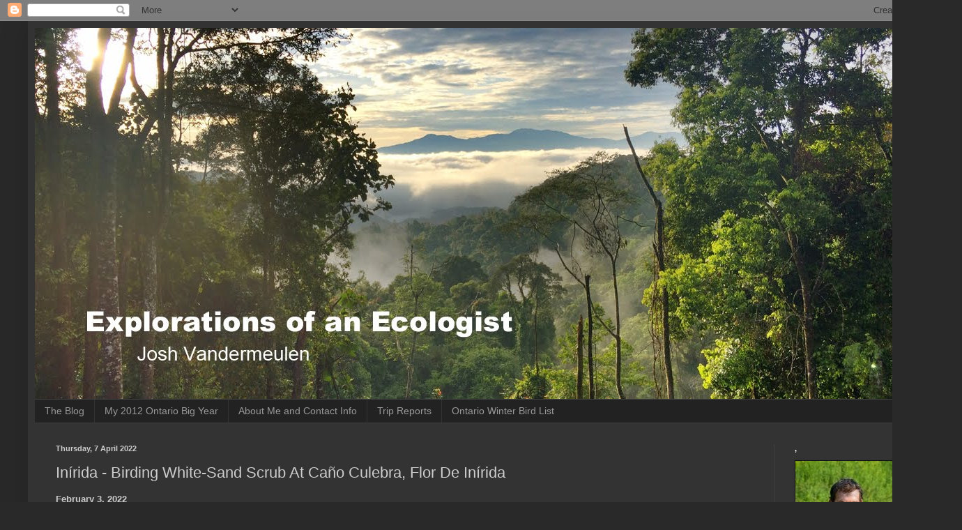

--- FILE ---
content_type: text/html; charset=UTF-8
request_url: https://joshvandermeulen.blogspot.com/2022/04/inirida-birding-white-sand-scrub-at.html
body_size: 28844
content:
<!DOCTYPE html>
<html class='v2' dir='ltr' lang='en-GB'>
<head>
<link href='https://www.blogger.com/static/v1/widgets/335934321-css_bundle_v2.css' rel='stylesheet' type='text/css'/>
<meta content='width=1100' name='viewport'/>
<meta content='text/html; charset=UTF-8' http-equiv='Content-Type'/>
<meta content='blogger' name='generator'/>
<link href='https://joshvandermeulen.blogspot.com/favicon.ico' rel='icon' type='image/x-icon'/>
<link href='http://joshvandermeulen.blogspot.com/2022/04/inirida-birding-white-sand-scrub-at.html' rel='canonical'/>
<link rel="alternate" type="application/atom+xml" title="Explorations of an Ecologist - Atom" href="https://joshvandermeulen.blogspot.com/feeds/posts/default" />
<link rel="alternate" type="application/rss+xml" title="Explorations of an Ecologist - RSS" href="https://joshvandermeulen.blogspot.com/feeds/posts/default?alt=rss" />
<link rel="service.post" type="application/atom+xml" title="Explorations of an Ecologist - Atom" href="https://draft.blogger.com/feeds/8130980035846282323/posts/default" />

<link rel="alternate" type="application/atom+xml" title="Explorations of an Ecologist - Atom" href="https://joshvandermeulen.blogspot.com/feeds/6771391813248563750/comments/default" />
<!--Can't find substitution for tag [blog.ieCssRetrofitLinks]-->
<link href='https://blogger.googleusercontent.com/img/b/R29vZ2xl/AVvXsEh-VVyodjdYJw9uqt5HqcmdThnAkuWQY9RgK_wsBKEd4BOosFIHA8t_rSJ6o_dY8LBwr_MKh0jgjXem_alAFhSMwOV3skrD1hTguu5PADOWxQv4G5GTavFeM4drQJljvVta7BlgYUXOuUA_bTB_2g3IUELiysFs1u7RoNYzGwChw6BuLHv5PQK8xjqJQA/w640-h526/DSC_6900.jpg' rel='image_src'/>
<meta content='http://joshvandermeulen.blogspot.com/2022/04/inirida-birding-white-sand-scrub-at.html' property='og:url'/>
<meta content='Inírida - Birding White-Sand Scrub At Caño Culebra, Flor De Inírida' property='og:title'/>
<meta content='February 3, 2022 We returned to Caño Culebra early on February 3. Caño Culebra consists of a wide track through different forest types, all ...' property='og:description'/>
<meta content='https://blogger.googleusercontent.com/img/b/R29vZ2xl/AVvXsEh-VVyodjdYJw9uqt5HqcmdThnAkuWQY9RgK_wsBKEd4BOosFIHA8t_rSJ6o_dY8LBwr_MKh0jgjXem_alAFhSMwOV3skrD1hTguu5PADOWxQv4G5GTavFeM4drQJljvVta7BlgYUXOuUA_bTB_2g3IUELiysFs1u7RoNYzGwChw6BuLHv5PQK8xjqJQA/w1200-h630-p-k-no-nu/DSC_6900.jpg' property='og:image'/>
<title>Explorations of an Ecologist: Inírida - Birding White-Sand Scrub At Caño Culebra, Flor De Inírida</title>
<style id='page-skin-1' type='text/css'><!--
/*
-----------------------------------------------
Blogger Template Style
Name:     Simple
Designer: Blogger
URL:      www.blogger.com
----------------------------------------------- */
/* Content
----------------------------------------------- */
body {
font: normal normal 12px Arial, Tahoma, Helvetica, FreeSans, sans-serif;
color: #cccccc;
background: #292929 none repeat scroll top left;
padding: 0 40px 40px 40px;
}
html body .region-inner {
min-width: 0;
max-width: 100%;
width: auto;
}
h2 {
font-size: 22px;
}
a:link {
text-decoration:none;
color: #dd7700;
}
a:visited {
text-decoration:none;
color: #cc6600;
}
a:hover {
text-decoration:underline;
color: #cc6600;
}
.body-fauxcolumn-outer .fauxcolumn-inner {
background: transparent none repeat scroll top left;
_background-image: none;
}
.body-fauxcolumn-outer .cap-top {
position: absolute;
z-index: 1;
height: 400px;
width: 100%;
}
.body-fauxcolumn-outer .cap-top .cap-left {
width: 100%;
background: transparent none repeat-x scroll top left;
_background-image: none;
}
.content-outer {
-moz-box-shadow: 0 0 40px rgba(0, 0, 0, .15);
-webkit-box-shadow: 0 0 5px rgba(0, 0, 0, .15);
-goog-ms-box-shadow: 0 0 10px #333333;
box-shadow: 0 0 40px rgba(0, 0, 0, .15);
margin-bottom: 1px;
}
.content-inner {
padding: 10px 10px;
}
.content-inner {
background-color: #333333;
}
/* Header
----------------------------------------------- */
.header-outer {
background: transparent none repeat-x scroll 0 -400px;
_background-image: none;
}
.Header h1 {
font: normal normal 60px Arial, Tahoma, Helvetica, FreeSans, sans-serif;
color: #ffffff;
text-shadow: -1px -1px 1px rgba(0, 0, 0, .2);
}
.Header h1 a {
color: #ffffff;
}
.Header .description {
font-size: 140%;
color: #aaaaaa;
}
.header-inner .Header .titlewrapper {
padding: 22px 30px;
}
.header-inner .Header .descriptionwrapper {
padding: 0 30px;
}
/* Tabs
----------------------------------------------- */
.tabs-inner .section:first-child {
border-top: 1px solid #404040;
}
.tabs-inner .section:first-child ul {
margin-top: -1px;
border-top: 1px solid #404040;
border-left: 0 solid #404040;
border-right: 0 solid #404040;
}
.tabs-inner .widget ul {
background: #222222 none repeat-x scroll 0 -800px;
_background-image: none;
border-bottom: 1px solid #404040;
margin-top: 0;
margin-left: -30px;
margin-right: -30px;
}
.tabs-inner .widget li a {
display: inline-block;
padding: .6em 1em;
font: normal normal 14px Arial, Tahoma, Helvetica, FreeSans, sans-serif;
color: #999999;
border-left: 1px solid #333333;
border-right: 0 solid #404040;
}
.tabs-inner .widget li:first-child a {
border-left: none;
}
.tabs-inner .widget li.selected a, .tabs-inner .widget li a:hover {
color: #ffffff;
background-color: #000000;
text-decoration: none;
}
/* Columns
----------------------------------------------- */
.main-outer {
border-top: 0 solid #404040;
}
.fauxcolumn-left-outer .fauxcolumn-inner {
border-right: 1px solid #404040;
}
.fauxcolumn-right-outer .fauxcolumn-inner {
border-left: 1px solid #404040;
}
/* Headings
----------------------------------------------- */
div.widget > h2,
div.widget h2.title {
margin: 0 0 1em 0;
font: normal bold 11px Arial, Tahoma, Helvetica, FreeSans, sans-serif;
color: #ffffff;
}
/* Widgets
----------------------------------------------- */
.widget .zippy {
color: #999999;
text-shadow: 2px 2px 1px rgba(0, 0, 0, .1);
}
.widget .popular-posts ul {
list-style: none;
}
/* Posts
----------------------------------------------- */
h2.date-header {
font: normal bold 11px Arial, Tahoma, Helvetica, FreeSans, sans-serif;
}
.date-header span {
background-color: transparent;
color: #cccccc;
padding: inherit;
letter-spacing: inherit;
margin: inherit;
}
.main-inner {
padding-top: 30px;
padding-bottom: 30px;
}
.main-inner .column-center-inner {
padding: 0 15px;
}
.main-inner .column-center-inner .section {
margin: 0 15px;
}
.post {
margin: 0 0 25px 0;
}
h3.post-title, .comments h4 {
font: normal normal 22px Arial, Tahoma, Helvetica, FreeSans, sans-serif;
margin: .75em 0 0;
}
.post-body {
font-size: 110%;
line-height: 1.4;
position: relative;
}
.post-body img, .post-body .tr-caption-container, .Profile img, .Image img,
.BlogList .item-thumbnail img {
padding: 0;
background: #111111;
border: 1px solid #111111;
-moz-box-shadow: 1px 1px 5px rgba(0, 0, 0, .1);
-webkit-box-shadow: 1px 1px 5px rgba(0, 0, 0, .1);
box-shadow: 1px 1px 5px rgba(0, 0, 0, .1);
}
.post-body img, .post-body .tr-caption-container {
padding: 1px;
}
.post-body .tr-caption-container {
color: #cccccc;
}
.post-body .tr-caption-container img {
padding: 0;
background: transparent;
border: none;
-moz-box-shadow: 0 0 0 rgba(0, 0, 0, .1);
-webkit-box-shadow: 0 0 0 rgba(0, 0, 0, .1);
box-shadow: 0 0 0 rgba(0, 0, 0, .1);
}
.post-header {
margin: 0 0 1.5em;
line-height: 1.6;
font-size: 90%;
}
.post-footer {
margin: 20px -2px 0;
padding: 5px 10px;
color: #888888;
background-color: #303030;
border-bottom: 1px solid #444444;
line-height: 1.6;
font-size: 90%;
}
#comments .comment-author {
padding-top: 1.5em;
border-top: 1px solid #404040;
background-position: 0 1.5em;
}
#comments .comment-author:first-child {
padding-top: 0;
border-top: none;
}
.avatar-image-container {
margin: .2em 0 0;
}
#comments .avatar-image-container img {
border: 1px solid #111111;
}
/* Comments
----------------------------------------------- */
.comments .comments-content .icon.blog-author {
background-repeat: no-repeat;
background-image: url([data-uri]);
}
.comments .comments-content .loadmore a {
border-top: 1px solid #999999;
border-bottom: 1px solid #999999;
}
.comments .comment-thread.inline-thread {
background-color: #303030;
}
.comments .continue {
border-top: 2px solid #999999;
}
/* Accents
---------------------------------------------- */
.section-columns td.columns-cell {
border-left: 1px solid #404040;
}
.blog-pager {
background: transparent none no-repeat scroll top center;
}
.blog-pager-older-link, .home-link,
.blog-pager-newer-link {
background-color: #333333;
padding: 5px;
}
.footer-outer {
border-top: 0 dashed #bbbbbb;
}
/* Mobile
----------------------------------------------- */
body.mobile  {
background-size: auto;
}
.mobile .body-fauxcolumn-outer {
background: transparent none repeat scroll top left;
}
.mobile .body-fauxcolumn-outer .cap-top {
background-size: 100% auto;
}
.mobile .content-outer {
-webkit-box-shadow: 0 0 3px rgba(0, 0, 0, .15);
box-shadow: 0 0 3px rgba(0, 0, 0, .15);
}
.mobile .tabs-inner .widget ul {
margin-left: 0;
margin-right: 0;
}
.mobile .post {
margin: 0;
}
.mobile .main-inner .column-center-inner .section {
margin: 0;
}
.mobile .date-header span {
padding: 0.1em 10px;
margin: 0 -10px;
}
.mobile h3.post-title {
margin: 0;
}
.mobile .blog-pager {
background: transparent none no-repeat scroll top center;
}
.mobile .footer-outer {
border-top: none;
}
.mobile .main-inner, .mobile .footer-inner {
background-color: #333333;
}
.mobile-index-contents {
color: #cccccc;
}
.mobile-link-button {
background-color: #dd7700;
}
.mobile-link-button a:link, .mobile-link-button a:visited {
color: #ffffff;
}
.mobile .tabs-inner .section:first-child {
border-top: none;
}
.mobile .tabs-inner .PageList .widget-content {
background-color: #000000;
color: #ffffff;
border-top: 1px solid #404040;
border-bottom: 1px solid #404040;
}
.mobile .tabs-inner .PageList .widget-content .pagelist-arrow {
border-left: 1px solid #404040;
}

--></style>
<style id='template-skin-1' type='text/css'><!--
body {
min-width: 1300px;
}
.content-outer, .content-fauxcolumn-outer, .region-inner {
min-width: 1300px;
max-width: 1300px;
_width: 1300px;
}
.main-inner .columns {
padding-left: 0;
padding-right: 220px;
}
.main-inner .fauxcolumn-center-outer {
left: 0;
right: 220px;
/* IE6 does not respect left and right together */
_width: expression(this.parentNode.offsetWidth -
parseInt("0") -
parseInt("220px") + 'px');
}
.main-inner .fauxcolumn-left-outer {
width: 0;
}
.main-inner .fauxcolumn-right-outer {
width: 220px;
}
.main-inner .column-left-outer {
width: 0;
right: 100%;
margin-left: -0;
}
.main-inner .column-right-outer {
width: 220px;
margin-right: -220px;
}
#layout {
min-width: 0;
}
#layout .content-outer {
min-width: 0;
width: 800px;
}
#layout .region-inner {
min-width: 0;
width: auto;
}
body#layout div.add_widget {
padding: 8px;
}
body#layout div.add_widget a {
margin-left: 32px;
}
--></style>
<script type='text/javascript'>
        (function(i,s,o,g,r,a,m){i['GoogleAnalyticsObject']=r;i[r]=i[r]||function(){
        (i[r].q=i[r].q||[]).push(arguments)},i[r].l=1*new Date();a=s.createElement(o),
        m=s.getElementsByTagName(o)[0];a.async=1;a.src=g;m.parentNode.insertBefore(a,m)
        })(window,document,'script','https://www.google-analytics.com/analytics.js','ga');
        ga('create', 'UA-38924694-1', 'auto', 'blogger');
        ga('blogger.send', 'pageview');
      </script>
<link href='https://draft.blogger.com/dyn-css/authorization.css?targetBlogID=8130980035846282323&amp;zx=f2d986d2-7d57-41e9-a91d-2b2c1c69f0b3' media='none' onload='if(media!=&#39;all&#39;)media=&#39;all&#39;' rel='stylesheet'/><noscript><link href='https://draft.blogger.com/dyn-css/authorization.css?targetBlogID=8130980035846282323&amp;zx=f2d986d2-7d57-41e9-a91d-2b2c1c69f0b3' rel='stylesheet'/></noscript>
<meta name='google-adsense-platform-account' content='ca-host-pub-1556223355139109'/>
<meta name='google-adsense-platform-domain' content='blogspot.com'/>

</head>
<body class='loading variant-dark'>
<div class='navbar section' id='navbar' name='Navbar'><div class='widget Navbar' data-version='1' id='Navbar1'><script type="text/javascript">
    function setAttributeOnload(object, attribute, val) {
      if(window.addEventListener) {
        window.addEventListener('load',
          function(){ object[attribute] = val; }, false);
      } else {
        window.attachEvent('onload', function(){ object[attribute] = val; });
      }
    }
  </script>
<div id="navbar-iframe-container"></div>
<script type="text/javascript" src="https://apis.google.com/js/platform.js"></script>
<script type="text/javascript">
      gapi.load("gapi.iframes:gapi.iframes.style.bubble", function() {
        if (gapi.iframes && gapi.iframes.getContext) {
          gapi.iframes.getContext().openChild({
              url: 'https://draft.blogger.com/navbar/8130980035846282323?po\x3d6771391813248563750\x26origin\x3dhttps://joshvandermeulen.blogspot.com',
              where: document.getElementById("navbar-iframe-container"),
              id: "navbar-iframe"
          });
        }
      });
    </script><script type="text/javascript">
(function() {
var script = document.createElement('script');
script.type = 'text/javascript';
script.src = '//pagead2.googlesyndication.com/pagead/js/google_top_exp.js';
var head = document.getElementsByTagName('head')[0];
if (head) {
head.appendChild(script);
}})();
</script>
</div></div>
<div class='body-fauxcolumns'>
<div class='fauxcolumn-outer body-fauxcolumn-outer'>
<div class='cap-top'>
<div class='cap-left'></div>
<div class='cap-right'></div>
</div>
<div class='fauxborder-left'>
<div class='fauxborder-right'></div>
<div class='fauxcolumn-inner'>
</div>
</div>
<div class='cap-bottom'>
<div class='cap-left'></div>
<div class='cap-right'></div>
</div>
</div>
</div>
<div class='content'>
<div class='content-fauxcolumns'>
<div class='fauxcolumn-outer content-fauxcolumn-outer'>
<div class='cap-top'>
<div class='cap-left'></div>
<div class='cap-right'></div>
</div>
<div class='fauxborder-left'>
<div class='fauxborder-right'></div>
<div class='fauxcolumn-inner'>
</div>
</div>
<div class='cap-bottom'>
<div class='cap-left'></div>
<div class='cap-right'></div>
</div>
</div>
</div>
<div class='content-outer'>
<div class='content-cap-top cap-top'>
<div class='cap-left'></div>
<div class='cap-right'></div>
</div>
<div class='fauxborder-left content-fauxborder-left'>
<div class='fauxborder-right content-fauxborder-right'></div>
<div class='content-inner'>
<header>
<div class='header-outer'>
<div class='header-cap-top cap-top'>
<div class='cap-left'></div>
<div class='cap-right'></div>
</div>
<div class='fauxborder-left header-fauxborder-left'>
<div class='fauxborder-right header-fauxborder-right'></div>
<div class='region-inner header-inner'>
<div class='header section' id='header' name='Header'><div class='widget Header' data-version='1' id='Header1'>
<div id='header-inner'>
<a href='https://joshvandermeulen.blogspot.com/' style='display: block'>
<img alt='Explorations of an Ecologist' height='532px; ' id='Header1_headerimg' src='https://blogger.googleusercontent.com/img/b/R29vZ2xl/AVvXsEhFowALpBEM1-ncuS13Q_DEhZu2Q7wQBU9H2KDN0aUDrvQRQsR5lEIpy19Si5Xd9q_Q1lveIJEM8R1IvzDO1i_woGL88J2oRY-o-e10rKqjWALjtslw1QUKddl7pX1xjB1364Q16BF2_tMq/s1600/95+%25282%2529.jpg' style='display: block' width='1280px; '/>
</a>
</div>
</div></div>
</div>
</div>
<div class='header-cap-bottom cap-bottom'>
<div class='cap-left'></div>
<div class='cap-right'></div>
</div>
</div>
</header>
<div class='tabs-outer'>
<div class='tabs-cap-top cap-top'>
<div class='cap-left'></div>
<div class='cap-right'></div>
</div>
<div class='fauxborder-left tabs-fauxborder-left'>
<div class='fauxborder-right tabs-fauxborder-right'></div>
<div class='region-inner tabs-inner'>
<div class='tabs section' id='crosscol' name='Cross-column'><div class='widget PageList' data-version='1' id='PageList1'>
<div class='widget-content'>
<ul>
<li>
<a href='https://joshvandermeulen.blogspot.com/'>The Blog</a>
</li>
<li>
<a href='https://joshvandermeulen.blogspot.com/p/my-2012-ontario-big-year.html'>My 2012 Ontario Big Year</a>
</li>
<li>
<a href='https://joshvandermeulen.blogspot.com/p/contact-me.html'>About Me and Contact Info</a>
</li>
<li>
<a href='https://joshvandermeulen.blogspot.com/p/trip-reports.html'>Trip Reports</a>
</li>
<li>
<a href='https://joshvandermeulen.blogspot.com/p/ontario-winter-bird-list.html'>Ontario Winter Bird List</a>
</li>
</ul>
<div class='clear'></div>
</div>
</div></div>
<div class='tabs no-items section' id='crosscol-overflow' name='Cross-Column 2'></div>
</div>
</div>
<div class='tabs-cap-bottom cap-bottom'>
<div class='cap-left'></div>
<div class='cap-right'></div>
</div>
</div>
<div class='main-outer'>
<div class='main-cap-top cap-top'>
<div class='cap-left'></div>
<div class='cap-right'></div>
</div>
<div class='fauxborder-left main-fauxborder-left'>
<div class='fauxborder-right main-fauxborder-right'></div>
<div class='region-inner main-inner'>
<div class='columns fauxcolumns'>
<div class='fauxcolumn-outer fauxcolumn-center-outer'>
<div class='cap-top'>
<div class='cap-left'></div>
<div class='cap-right'></div>
</div>
<div class='fauxborder-left'>
<div class='fauxborder-right'></div>
<div class='fauxcolumn-inner'>
</div>
</div>
<div class='cap-bottom'>
<div class='cap-left'></div>
<div class='cap-right'></div>
</div>
</div>
<div class='fauxcolumn-outer fauxcolumn-left-outer'>
<div class='cap-top'>
<div class='cap-left'></div>
<div class='cap-right'></div>
</div>
<div class='fauxborder-left'>
<div class='fauxborder-right'></div>
<div class='fauxcolumn-inner'>
</div>
</div>
<div class='cap-bottom'>
<div class='cap-left'></div>
<div class='cap-right'></div>
</div>
</div>
<div class='fauxcolumn-outer fauxcolumn-right-outer'>
<div class='cap-top'>
<div class='cap-left'></div>
<div class='cap-right'></div>
</div>
<div class='fauxborder-left'>
<div class='fauxborder-right'></div>
<div class='fauxcolumn-inner'>
</div>
</div>
<div class='cap-bottom'>
<div class='cap-left'></div>
<div class='cap-right'></div>
</div>
</div>
<!-- corrects IE6 width calculation -->
<div class='columns-inner'>
<div class='column-center-outer'>
<div class='column-center-inner'>
<div class='main section' id='main' name='Main'><div class='widget Blog' data-version='1' id='Blog1'>
<div class='blog-posts hfeed'>

          <div class="date-outer">
        
<h2 class='date-header'><span>Thursday, 7 April 2022</span></h2>

          <div class="date-posts">
        
<div class='post-outer'>
<div class='post hentry uncustomized-post-template' itemprop='blogPost' itemscope='itemscope' itemtype='http://schema.org/BlogPosting'>
<meta content='https://blogger.googleusercontent.com/img/b/R29vZ2xl/AVvXsEh-VVyodjdYJw9uqt5HqcmdThnAkuWQY9RgK_wsBKEd4BOosFIHA8t_rSJ6o_dY8LBwr_MKh0jgjXem_alAFhSMwOV3skrD1hTguu5PADOWxQv4G5GTavFeM4drQJljvVta7BlgYUXOuUA_bTB_2g3IUELiysFs1u7RoNYzGwChw6BuLHv5PQK8xjqJQA/w640-h526/DSC_6900.jpg' itemprop='image_url'/>
<meta content='8130980035846282323' itemprop='blogId'/>
<meta content='6771391813248563750' itemprop='postId'/>
<a name='6771391813248563750'></a>
<h3 class='post-title entry-title' itemprop='name'>
Inírida - Birding White-Sand Scrub At Caño Culebra, Flor De Inírida
</h3>
<div class='post-header'>
<div class='post-header-line-1'></div>
</div>
<div class='post-body entry-content' id='post-body-6771391813248563750' itemprop='description articleBody'>
<p><b>February 3, 2022</b></p><p>We returned to Caño Culebra early on February 3.&nbsp;Caño Culebra consists of a wide track through different forest types, all on white sand. Some areas contain excellent quality forest, while others have been cleared relatively recently. Many of the white-sand specialties of the region have been found at Caño Culebra. We had visited this site on our first afternoon in Inírida but I was happy to return for a solid morning of birding.&nbsp;</p><table align="center" cellpadding="0" cellspacing="0" class="tr-caption-container" style="margin-left: auto; margin-right: auto;"><tbody><tr><td style="text-align: center;"><a href="https://blogger.googleusercontent.com/img/b/R29vZ2xl/AVvXsEh-VVyodjdYJw9uqt5HqcmdThnAkuWQY9RgK_wsBKEd4BOosFIHA8t_rSJ6o_dY8LBwr_MKh0jgjXem_alAFhSMwOV3skrD1hTguu5PADOWxQv4G5GTavFeM4drQJljvVta7BlgYUXOuUA_bTB_2g3IUELiysFs1u7RoNYzGwChw6BuLHv5PQK8xjqJQA/s1500/DSC_6900.jpg" imageanchor="1" style="margin-left: auto; margin-right: auto;"><img border="0" data-original-height="1233" data-original-width="1500" height="526" src="https://blogger.googleusercontent.com/img/b/R29vZ2xl/AVvXsEh-VVyodjdYJw9uqt5HqcmdThnAkuWQY9RgK_wsBKEd4BOosFIHA8t_rSJ6o_dY8LBwr_MKh0jgjXem_alAFhSMwOV3skrD1hTguu5PADOWxQv4G5GTavFeM4drQJljvVta7BlgYUXOuUA_bTB_2g3IUELiysFs1u7RoNYzGwChw6BuLHv5PQK8xjqJQA/w640-h526/DSC_6900.jpg" width="640" /></a></td></tr><tr><td class="tr-caption" style="text-align: center;">Bronzy Jacamar&nbsp;- Caño Culebra, Inírida, Guainía, Colombia</td></tr></tbody></table><p>White-sand scrub birding can be hit or miss, and it is often a matter of quality over quantity. Things were a little slow to start the morning but we eventually found a male Blue Ground-Dove (Laura's first good look at one), followed by a mixed flock that contained Amazonian Antshrikes, a Cinnamon Attila, Bronzy Jacamars, and Cherrie's and White-fringed Antwrens.&nbsp;</p><table align="center" cellpadding="0" cellspacing="0" class="tr-caption-container" style="margin-left: auto; margin-right: auto;"><tbody><tr><td style="text-align: center;"><a href="https://blogger.googleusercontent.com/img/b/R29vZ2xl/AVvXsEg3aqCfyNHghM11kE3d2cZQ9QEI7BVWOvd6UgIYE6e0ZZGacuZbWl_2Sgmgq-y8pSDOWozdjTZwGRfaCBgIbMTU_3EAxMXOD1jbRmxP6_-MCFuW8T1Xs-y7S2gtjKcN2lbtoAtGiDpZVn6nbroTOahZOR5cQrEGaXpegxVTJ0FkHJA9XBXg0DjaEeNL-g/s1500/DSC_6864.jpg" imageanchor="1" style="margin-left: auto; margin-right: auto;"><img border="0" data-original-height="1119" data-original-width="1500" height="478" src="https://blogger.googleusercontent.com/img/b/R29vZ2xl/AVvXsEg3aqCfyNHghM11kE3d2cZQ9QEI7BVWOvd6UgIYE6e0ZZGacuZbWl_2Sgmgq-y8pSDOWozdjTZwGRfaCBgIbMTU_3EAxMXOD1jbRmxP6_-MCFuW8T1Xs-y7S2gtjKcN2lbtoAtGiDpZVn6nbroTOahZOR5cQrEGaXpegxVTJ0FkHJA9XBXg0DjaEeNL-g/w640-h478/DSC_6864.jpg" width="640" /></a></td></tr><tr><td class="tr-caption" style="text-align: center;">Blue Ground-Dove&nbsp;- Caño Culebra, Inírida, Guainía, Colombia</td></tr></tbody></table><br /><table align="center" cellpadding="0" cellspacing="0" class="tr-caption-container" style="margin-left: auto; margin-right: auto;"><tbody><tr><td style="text-align: center;"><a href="https://blogger.googleusercontent.com/img/b/R29vZ2xl/AVvXsEjL9hiEjCGImN5UbGF6dvng0nxZ6bOS-yow7iHU9oOBlrxa3N8Iw9F1aipqXO3N2W-7OxL0se2nzUz3h_v2hq4yk6-Mz6gRqvjKEKbsXAsW3jfHb-kvrlTuEy-L_SUS2pdi0xcNJ2vTtrmHkYoV4AfndBv7bnYHK7hw-tVAC7AuEQ35_eVPlAFYPAYUoQ/s1500/DSC_6924.jpg" imageanchor="1" style="margin-left: auto; margin-right: auto;"><img border="0" data-original-height="1158" data-original-width="1500" height="494" src="https://blogger.googleusercontent.com/img/b/R29vZ2xl/AVvXsEjL9hiEjCGImN5UbGF6dvng0nxZ6bOS-yow7iHU9oOBlrxa3N8Iw9F1aipqXO3N2W-7OxL0se2nzUz3h_v2hq4yk6-Mz6gRqvjKEKbsXAsW3jfHb-kvrlTuEy-L_SUS2pdi0xcNJ2vTtrmHkYoV4AfndBv7bnYHK7hw-tVAC7AuEQ35_eVPlAFYPAYUoQ/w640-h494/DSC_6924.jpg" width="640" /></a></td></tr><tr><td class="tr-caption" style="text-align: center;">Cinnamon Attila&nbsp;- Caño Culebra, Inírida, Guainía, Colombia</td></tr></tbody></table><br /><table align="center" cellpadding="0" cellspacing="0" class="tr-caption-container" style="margin-left: auto; margin-right: auto;"><tbody><tr><td style="text-align: center;"><a href="https://blogger.googleusercontent.com/img/b/R29vZ2xl/AVvXsEhYRiCTL6x6PyLT-_0g5Jc6FFywizgX-NHUi-pq0Bq91_09IF6l3kqdPLU9LvE8IRL373xjR6CHv4ai-vUxNPCyi9wSGpxxS-_8mStaeremqDB7G_I1Fv6-tnscC_1AyBeiWLnxjlfCtnjnoY5MuBAT0PWy3nK6mW_4jBX1c_F6X_KUb2EfoDy2tcoAvw/s1500/DSC_6926.jpg" imageanchor="1" style="margin-left: auto; margin-right: auto;"><img border="0" data-original-height="1124" data-original-width="1500" height="480" src="https://blogger.googleusercontent.com/img/b/R29vZ2xl/AVvXsEhYRiCTL6x6PyLT-_0g5Jc6FFywizgX-NHUi-pq0Bq91_09IF6l3kqdPLU9LvE8IRL373xjR6CHv4ai-vUxNPCyi9wSGpxxS-_8mStaeremqDB7G_I1Fv6-tnscC_1AyBeiWLnxjlfCtnjnoY5MuBAT0PWy3nK6mW_4jBX1c_F6X_KUb2EfoDy2tcoAvw/w640-h480/DSC_6926.jpg" width="640" /></a></td></tr><tr><td class="tr-caption" style="text-align: center;">Amazonian Antshrike&nbsp;- Caño Culebra, Inírida, Guainía, Colombia</td></tr></tbody></table><br /><table align="center" cellpadding="0" cellspacing="0" class="tr-caption-container" style="margin-left: auto; margin-right: auto;"><tbody><tr><td style="text-align: center;"><a href="https://blogger.googleusercontent.com/img/b/R29vZ2xl/AVvXsEh2eG578h8uebGSERN2WxTZ-eyQQKqQ7_s-8VPXeMR7jTSwpN4WLWRg7eCBDVJPzfBgNJb7qVNvpvvZxmHufSn1z9BVYoZ5ik9sucxWd_Y1Wo5nv6tYVeRulT-Y8AqEfqHfWSBStJA22jUf_1ior89G1NrJ_tnvnw6DTlWq6l75jLzNtrwjmhB2ZlC4-g/s1500/DSC_6931.jpg" imageanchor="1" style="margin-left: auto; margin-right: auto;"><img border="0" data-original-height="1195" data-original-width="1500" height="510" src="https://blogger.googleusercontent.com/img/b/R29vZ2xl/AVvXsEh2eG578h8uebGSERN2WxTZ-eyQQKqQ7_s-8VPXeMR7jTSwpN4WLWRg7eCBDVJPzfBgNJb7qVNvpvvZxmHufSn1z9BVYoZ5ik9sucxWd_Y1Wo5nv6tYVeRulT-Y8AqEfqHfWSBStJA22jUf_1ior89G1NrJ_tnvnw6DTlWq6l75jLzNtrwjmhB2ZlC4-g/w640-h510/DSC_6931.jpg" width="640" /></a></td></tr><tr><td class="tr-caption" style="text-align: center;">Cherrie's Antwren&nbsp;- Caño Culebra, Inírida, Guainía, Colombia</td></tr></tbody></table><p>Laura was feeling a little "birded out" after a busy few days so she and Mario headed back to town. I stayed out for a few more hours, arranging a 11:30 AM pickup time with Mario.&nbsp;</p><table align="center" cellpadding="0" cellspacing="0" class="tr-caption-container" style="margin-left: auto; margin-right: auto;"><tbody><tr><td style="text-align: center;"><a href="https://blogger.googleusercontent.com/img/b/R29vZ2xl/AVvXsEiywJChcNFxwdPi59guSBKdaLJv_GOSr03QsLcJ7YOnVOCA6ysW3lGsyDD3WO8gr3gXUjEi_7u789FqY8PEaNpnoOBr8u7FJcyqHhEzzx1dvr2g0a3SoqJOT4PVl3GhQ89f8Q3BPbmMaAqHFcmYXYVhZ19jaHWfo_ERwSrd51gZ5-ILG3c81JZTj5K9FA/s1500/DSC_6938.jpg" imageanchor="1" style="margin-left: auto; margin-right: auto;"><img border="0" data-original-height="1500" data-original-width="1243" height="640" src="https://blogger.googleusercontent.com/img/b/R29vZ2xl/AVvXsEiywJChcNFxwdPi59guSBKdaLJv_GOSr03QsLcJ7YOnVOCA6ysW3lGsyDD3WO8gr3gXUjEi_7u789FqY8PEaNpnoOBr8u7FJcyqHhEzzx1dvr2g0a3SoqJOT4PVl3GhQ89f8Q3BPbmMaAqHFcmYXYVhZ19jaHWfo_ERwSrd51gZ5-ILG3c81JZTj5K9FA/w530-h640/DSC_6938.jpg" width="530" /></a></td></tr><tr><td class="tr-caption" style="text-align: center;">Straight-billed Woodcreeper&nbsp;- Caño Culebra, Inírida, Guainía, Colombia</td></tr></tbody></table><p>There were not many potential new bird species remaining for me at Caño Culebra after our very successful first afternoon. One relatively common species that I had not yet connected with was the Green-tailed Goldenthroat. They are fairly widely distributed in Amazonia, preferring savannahs and scrub habitats.&nbsp;</p><table align="center" cellpadding="0" cellspacing="0" class="tr-caption-container" style="margin-left: auto; margin-right: auto;"><tbody><tr><td style="text-align: center;"><a href="https://blogger.googleusercontent.com/img/b/R29vZ2xl/AVvXsEj6Y93a28v0EIaLm-vLgh3VeUDIGvSBGaf6Uqu1TKyMVtsOjD7ZhBYemmzdMm6jk-o-ViiTIgxPucohTaZDDDcFxrAkGlddGfBM4WGg2juiEbMTNwSqbpOEY0gxt9i1WifICHhE_Zll0-CZ2IpgKFcp-i72fq8G9z8VpxhNVvkSvF7v0I7dHqnxVumerQ/s4032/IMG_5693.JPG" imageanchor="1" style="margin-left: auto; margin-right: auto;"><img border="0" data-original-height="3024" data-original-width="4032" height="480" src="https://blogger.googleusercontent.com/img/b/R29vZ2xl/AVvXsEj6Y93a28v0EIaLm-vLgh3VeUDIGvSBGaf6Uqu1TKyMVtsOjD7ZhBYemmzdMm6jk-o-ViiTIgxPucohTaZDDDcFxrAkGlddGfBM4WGg2juiEbMTNwSqbpOEY0gxt9i1WifICHhE_Zll0-CZ2IpgKFcp-i72fq8G9z8VpxhNVvkSvF7v0I7dHqnxVumerQ/w640-h480/IMG_5693.JPG" width="640" /></a></td></tr><tr><td class="tr-caption" style="text-align: center;">&nbsp;Caño Culebra, Inírida, Guainía, Colombia</td></tr></tbody></table><p>Eventually, one of the unidentified hummingblurs that had been blasting by alighted on a branch long enough for a positive identification - a Green-tailed Goldenthroat. Once I became accustomed to its call, I realized that quite a few of them were around. Unfortunately, I could not manage any good photos.</p><table align="center" cellpadding="0" cellspacing="0" class="tr-caption-container" style="margin-left: auto; margin-right: auto;"><tbody><tr><td style="text-align: center;"><a href="https://blogger.googleusercontent.com/img/b/R29vZ2xl/AVvXsEhONThm96kArz0AJmhHsgnHdYx4Q2h_bfSr_qhjJY95hjt0f4Tr3hvqEuEC6_N_iLR6xMYQOKzQni_pJxv22FbNlKnB4kj-Xt6ez2eZFfHj96hBuQmWjAsDdWft6wBU4zXWRh7XOYUxYyR0b3Cj80xioLnOOfYKUk4_y1Gf7Ph8zingZ7Bhjr4zZCVMtA/s1500/DSC_6979.jpg" imageanchor="1" style="margin-left: auto; margin-right: auto;"><img border="0" data-original-height="1198" data-original-width="1500" height="512" src="https://blogger.googleusercontent.com/img/b/R29vZ2xl/AVvXsEhONThm96kArz0AJmhHsgnHdYx4Q2h_bfSr_qhjJY95hjt0f4Tr3hvqEuEC6_N_iLR6xMYQOKzQni_pJxv22FbNlKnB4kj-Xt6ez2eZFfHj96hBuQmWjAsDdWft6wBU4zXWRh7XOYUxYyR0b3Cj80xioLnOOfYKUk4_y1Gf7Ph8zingZ7Bhjr4zZCVMtA/w640-h512/DSC_6979.jpg" width="640" /></a></td></tr><tr><td class="tr-caption" style="text-align: center;">Green-tailed Goldenthroat&nbsp;- Caño Culebra, Inírida, Guainía, Colombia</td></tr></tbody></table><p>Brown Jacamars had eluded us to this point of the trip. It was a species that we had seen only once before, in the Ecuadorian Amazon three years earlier. Of course, not five minutes after Laura and Mario departed, I found a pair of Brown Jacamars.&nbsp;</p><table align="center" cellpadding="0" cellspacing="0" class="tr-caption-container" style="margin-left: auto; margin-right: auto;"><tbody><tr><td style="text-align: center;"><a href="https://blogger.googleusercontent.com/img/b/R29vZ2xl/AVvXsEhARtiuYEANvN6a8zjHJQ3PB1HfXpTBDSfNVNM32gWyjpeHQE1I67bGVpXWbZRVutsZbtuqcwxnu-ZjQS0h0MjdwvhSH9ihi5cIPT86-Sv4l00eRg_0TJWmEn02VQplVHMdWDgZykwHUJ7RDEen_YhMOqWZ0t3B6sBN-oWBF9DA_xy5tqi25EBgnyef6Q/s1500/DSC_7012.jpg" imageanchor="1" style="margin-left: auto; margin-right: auto;"><img border="0" data-original-height="1500" data-original-width="1213" height="640" src="https://blogger.googleusercontent.com/img/b/R29vZ2xl/AVvXsEhARtiuYEANvN6a8zjHJQ3PB1HfXpTBDSfNVNM32gWyjpeHQE1I67bGVpXWbZRVutsZbtuqcwxnu-ZjQS0h0MjdwvhSH9ihi5cIPT86-Sv4l00eRg_0TJWmEn02VQplVHMdWDgZykwHUJ7RDEen_YhMOqWZ0t3B6sBN-oWBF9DA_xy5tqi25EBgnyef6Q/w518-h640/DSC_7012.jpg" width="518" /></a></td></tr><tr><td class="tr-caption" style="text-align: center;">Brown Jacamars&nbsp;- Caño Culebra, Inírida, Guainía, Colombia</td></tr></tbody></table><p>Now that I had seen the first, the species became a dime a dozen! I ended up with a total of six on my eBird checklist.&nbsp;</p><table align="center" cellpadding="0" cellspacing="0" class="tr-caption-container" style="margin-left: auto; margin-right: auto;"><tbody><tr><td style="text-align: center;"><a href="https://blogger.googleusercontent.com/img/b/R29vZ2xl/AVvXsEjQ3fqYZdxyV_0JKGdVwS4WA-amMWjnIb8idPaUbZ6rxGYLZ8twuIxCl8dbgD9dc-ekHu3W8h1wUSSK4okFFz2z7ttuR2GiE94wflvWjDFmCRUPZk9c2Ct8Bz8j-MnkWWVcS2tE0t0xzcuxUZfoQUv6vLY6iAM5lyLPkJE9sRFmauOz88sKMohZ27TsxQ/s1500/DSC_7005.jpg" imageanchor="1" style="margin-left: auto; margin-right: auto;"><img border="0" data-original-height="1172" data-original-width="1500" height="500" src="https://blogger.googleusercontent.com/img/b/R29vZ2xl/AVvXsEjQ3fqYZdxyV_0JKGdVwS4WA-amMWjnIb8idPaUbZ6rxGYLZ8twuIxCl8dbgD9dc-ekHu3W8h1wUSSK4okFFz2z7ttuR2GiE94wflvWjDFmCRUPZk9c2Ct8Bz8j-MnkWWVcS2tE0t0xzcuxUZfoQUv6vLY6iAM5lyLPkJE9sRFmauOz88sKMohZ27TsxQ/w640-h500/DSC_7005.jpg" width="640" /></a></td></tr><tr><td class="tr-caption" style="text-align: center;">Brown Jacamar&nbsp;- Caño Culebra, Inírida, Guainía, Colombia</td></tr></tbody></table><br /><table align="center" cellpadding="0" cellspacing="0" class="tr-caption-container" style="margin-left: auto; margin-right: auto;"><tbody><tr><td style="text-align: center;"><a href="https://blogger.googleusercontent.com/img/b/R29vZ2xl/AVvXsEilW1SEsfIe22f0ESB4Z8n5hYIjKWkVQJjFPDZNzP_OUtEheRM535PtcTJTh4QKEedMUgQevRbWu6Z57k9uaUhH9tRwIqf73fuYKcXEqqbM1uyOTqJ33JCC6RfYIHGI07XJO8nRBne_2l-pZJtGKjehrJ872Qoy15hN729GoFBHFBNxbKoubyZ6au3jRQ/s1500/DSC_7110.jpg" imageanchor="1" style="margin-left: auto; margin-right: auto;"><img border="0" data-original-height="1050" data-original-width="1500" height="448" src="https://blogger.googleusercontent.com/img/b/R29vZ2xl/AVvXsEilW1SEsfIe22f0ESB4Z8n5hYIjKWkVQJjFPDZNzP_OUtEheRM535PtcTJTh4QKEedMUgQevRbWu6Z57k9uaUhH9tRwIqf73fuYKcXEqqbM1uyOTqJ33JCC6RfYIHGI07XJO8nRBne_2l-pZJtGKjehrJ872Qoy15hN729GoFBHFBNxbKoubyZ6au3jRQ/w640-h448/DSC_7110.jpg" width="640" /></a></td></tr><tr><td class="tr-caption" style="text-align: center;">Brown Jacamars&nbsp;- Caño Culebra, Inírida, Guainía, Colombia</td></tr></tbody></table><div><br /></div>The morning was overcast with a threat of rain that did not materialize, other than a few drops. These relatively cool conditions allowed the productive birding hours to extend past 10 AM. Among the highlights were a Black Manakin, two Pompadour Cotingas and a Spangled Cotinga.&nbsp;<div class="separator" style="clear: both; text-align: center;"><br /></div><table align="center" cellpadding="0" cellspacing="0" class="tr-caption-container" style="margin-left: auto; margin-right: auto;"><tbody><tr><td style="text-align: center;"><a href="https://blogger.googleusercontent.com/img/b/R29vZ2xl/AVvXsEjRUHfwoN0cnSgjyyXS423xpcbwEt1AuvEIb0Jen52D8xWSP0rik4ycpo_qFag1orkX1xkIYHcIjV_QYZRpuXg3_pQLTZ4NjPwhYYKv-IokJrKdRNosrOWDrzkQb1o28p1V4VKbeg_bYgyy4eMNORJ6GPjG9eFrMXeu3CgW3un8_Ex4HW9pdAyom3NKVw/s1500/DSC_6945.jpg" imageanchor="1" style="margin-left: auto; margin-right: auto;"><img border="0" data-original-height="1171" data-original-width="1500" height="500" src="https://blogger.googleusercontent.com/img/b/R29vZ2xl/AVvXsEjRUHfwoN0cnSgjyyXS423xpcbwEt1AuvEIb0Jen52D8xWSP0rik4ycpo_qFag1orkX1xkIYHcIjV_QYZRpuXg3_pQLTZ4NjPwhYYKv-IokJrKdRNosrOWDrzkQb1o28p1V4VKbeg_bYgyy4eMNORJ6GPjG9eFrMXeu3CgW3un8_Ex4HW9pdAyom3NKVw/w640-h500/DSC_6945.jpg" width="640" /></a></td></tr><tr><td class="tr-caption" style="text-align: center;">White-winged Becard&nbsp;- Caño Culebra, Inírida, Guainía, Colombia</td></tr></tbody></table><br /><table align="center" cellpadding="0" cellspacing="0" class="tr-caption-container" style="margin-left: auto; margin-right: auto;"><tbody><tr><td style="text-align: center;"><a href="https://blogger.googleusercontent.com/img/b/R29vZ2xl/AVvXsEjdPvpzIBNskykAubsCjJsOFg6G8vdsTxGgaLDou3vCVfBtdSoQsmMlUQFtC5lePlShRfldomPHoAjjcMk14q3B0DUIQQnWcwCmD3QTd0Ky5uRn1LCAWD2uCjbZxABJv3969zafm_TmM22PaxYbpMtA-tG4sY2Ok6BkzjXbPSTiLgClZa3iJerTVVSx3g/s1306/DSC_7033.jpg" imageanchor="1" style="margin-left: auto; margin-right: auto;"><img border="0" data-original-height="945" data-original-width="1306" height="464" src="https://blogger.googleusercontent.com/img/b/R29vZ2xl/AVvXsEjdPvpzIBNskykAubsCjJsOFg6G8vdsTxGgaLDou3vCVfBtdSoQsmMlUQFtC5lePlShRfldomPHoAjjcMk14q3B0DUIQQnWcwCmD3QTd0Ky5uRn1LCAWD2uCjbZxABJv3969zafm_TmM22PaxYbpMtA-tG4sY2Ok6BkzjXbPSTiLgClZa3iJerTVVSx3g/w640-h464/DSC_7033.jpg" width="640" /></a></td></tr><tr><td class="tr-caption" style="text-align: center;">Brown-throated Parakeet&nbsp;- Caño Culebra, Inírida, Guainía, Colombia</td></tr></tbody></table><div><p>I encountered a massive mixed flock in the late morning that I stayed with for almost an hour. It included many species that I had already seen in these white-sand habitats this morning, as well as a few new ones like Flame-crested Tanager, Gilded Barbet and Citron-bellied Attila.&nbsp;</p><table align="center" cellpadding="0" cellspacing="0" class="tr-caption-container" style="margin-left: auto; margin-right: auto;"><tbody><tr><td style="text-align: center;"><a href="https://blogger.googleusercontent.com/img/b/R29vZ2xl/AVvXsEgqzOCgTdc_yO1i9TkGdSepMiCYT-ODjK1I5jFGPPjQZw4ogv5Lzqoal5nNysRsNDpQkQumIIu6zOahJYLwkrpFtfdmdJ2AwGi0502pPukC5W6iVwZcLdM-dIblwBrMOlKIq_IFULIEbMXTlKPcwXdM-tgZSSHbISDAY61OuTUeBlCuVpFxGhlzhzlARA/s1500/DSC_7099.jpg" imageanchor="1" style="margin-left: auto; margin-right: auto;"><img border="0" data-original-height="1092" data-original-width="1500" height="466" src="https://blogger.googleusercontent.com/img/b/R29vZ2xl/AVvXsEgqzOCgTdc_yO1i9TkGdSepMiCYT-ODjK1I5jFGPPjQZw4ogv5Lzqoal5nNysRsNDpQkQumIIu6zOahJYLwkrpFtfdmdJ2AwGi0502pPukC5W6iVwZcLdM-dIblwBrMOlKIq_IFULIEbMXTlKPcwXdM-tgZSSHbISDAY61OuTUeBlCuVpFxGhlzhzlARA/w640-h466/DSC_7099.jpg" width="640" /></a></td></tr><tr><td class="tr-caption" style="text-align: center;">Flame-crested Tanager&nbsp;- Caño Culebra, Inírida, Guainía, Colombia</td></tr></tbody></table><div class="separator" style="clear: both; text-align: center;"><br /></div><table align="center" cellpadding="0" cellspacing="0" class="tr-caption-container" style="margin-left: auto; margin-right: auto;"><tbody><tr><td style="text-align: center;"><a href="https://blogger.googleusercontent.com/img/b/R29vZ2xl/AVvXsEhHa8xVFmBOkEUxIQ_7Bz1D4ctQj1tl_77znlb_3KsNxLLDABnQpYm37QnCE72i1sf5BL55Eu9WNys6AU0WKnh3c_YbR7F5EfxeeRUGmf40gCpuvtxULzmhvkreDqvjHE26d92jOsu2DMPLWRdeNzSklD5NkhwE90ozEdEc717P8Gb6vFFOJF11cjrsVg/s1500/DSC_7077.jpg" imageanchor="1" style="margin-left: auto; margin-right: auto; text-align: center;"><img border="0" data-original-height="1161" data-original-width="1500" height="496" src="https://blogger.googleusercontent.com/img/b/R29vZ2xl/AVvXsEhHa8xVFmBOkEUxIQ_7Bz1D4ctQj1tl_77znlb_3KsNxLLDABnQpYm37QnCE72i1sf5BL55Eu9WNys6AU0WKnh3c_YbR7F5EfxeeRUGmf40gCpuvtxULzmhvkreDqvjHE26d92jOsu2DMPLWRdeNzSklD5NkhwE90ozEdEc717P8Gb6vFFOJF11cjrsVg/w640-h496/DSC_7077.jpg" width="640" /></a></td></tr><tr><td class="tr-caption" style="text-align: center;">Gilded Barbet&nbsp;- Caño Culebra, Inírida, Guainía, Colombia</td></tr></tbody></table><p></p></div><table align="center" cellpadding="0" cellspacing="0" class="tr-caption-container" style="margin-left: auto; margin-right: auto;"><tbody><tr><td style="text-align: center;"><a href="https://blogger.googleusercontent.com/img/b/R29vZ2xl/AVvXsEiHqxFWKAB5bY1SDm-5mZLvuMssJQkFMVI-p7JufG7mXKyKzwxkDVZD23B-f3KLYgaN21DaFh0p6nBIlQewD9dbM44vDueY0769ThzyLzefyYYI_EFFbTp9b6zCLDSy7op66RqmC6E3lFSjxpokmBBbNDHpwLG8v_ISGWjhTByQuIq1GAXCgYa7ZTAW2Q/s1500/DSC_7113.jpg" imageanchor="1" style="margin-left: auto; margin-right: auto;"><img border="0" data-original-height="1166" data-original-width="1500" height="498" src="https://blogger.googleusercontent.com/img/b/R29vZ2xl/AVvXsEiHqxFWKAB5bY1SDm-5mZLvuMssJQkFMVI-p7JufG7mXKyKzwxkDVZD23B-f3KLYgaN21DaFh0p6nBIlQewD9dbM44vDueY0769ThzyLzefyYYI_EFFbTp9b6zCLDSy7op66RqmC6E3lFSjxpokmBBbNDHpwLG8v_ISGWjhTByQuIq1GAXCgYa7ZTAW2Q/w640-h498/DSC_7113.jpg" width="640" /></a></td></tr><tr><td class="tr-caption" style="text-align: center;">Flame-crested Tanager&nbsp;- Caño Culebra, Inírida, Guainía, Colombia</td></tr></tbody></table><div class="separator" style="clear: both; text-align: center;"><br /></div>On my walk back out I picked up on the call of a Pale-bellied Mourner very close to the trail. You may recall that this is one of the specialty white-sand birds of the area, a species that has a very limited and scattered range in Amazonia. We had seen one on our first afternoon but I was keen for a second look.<div>&nbsp;<table align="center" cellpadding="0" cellspacing="0" class="tr-caption-container" style="margin-left: auto; margin-right: auto;"><tbody><tr><td style="text-align: center;"><a href="https://blogger.googleusercontent.com/img/b/R29vZ2xl/AVvXsEiVr4LxiFeHBP5mn_3OCjPhmzEucndPU0wGF4_ffHNcOHI8wdj0Lcubwz2UCB1bMkqlEc_U0ENlNFX1o7rF-63X9i_VpjGNgevXQlQRBGbpajTrUMTBqf36hH5Ud6Gf2U3vKSr-_Ugejz9fT1mOA9uyYUfqLnyeiRBr6EGIFOykIJW8Lw3r6iVAtJq_Gw/s1500/DSC_7145.jpg" imageanchor="1" style="margin-left: auto; margin-right: auto;"><img border="0" data-original-height="1176" data-original-width="1500" height="502" src="https://blogger.googleusercontent.com/img/b/R29vZ2xl/AVvXsEiVr4LxiFeHBP5mn_3OCjPhmzEucndPU0wGF4_ffHNcOHI8wdj0Lcubwz2UCB1bMkqlEc_U0ENlNFX1o7rF-63X9i_VpjGNgevXQlQRBGbpajTrUMTBqf36hH5Ud6Gf2U3vKSr-_Ugejz9fT1mOA9uyYUfqLnyeiRBr6EGIFOykIJW8Lw3r6iVAtJq_Gw/w640-h502/DSC_7145.jpg" width="640" /></a></td></tr><tr><td class="tr-caption" style="text-align: center;">Pale-bellied Mourner&nbsp;- Caño Culebra, Inírida, Guainía, Colombia</td></tr></tbody></table><div><br /></div>Eye-level views from two metres away; that will do! This <i>Myiarchus</i>-look-a-like is actually in the montypic genus <i>Rhytipterna</i>.&nbsp;<div><br /></div><table align="center" cellpadding="0" cellspacing="0" class="tr-caption-container" style="margin-left: auto; margin-right: auto;"><tbody><tr><td style="text-align: center;"><a href="https://blogger.googleusercontent.com/img/b/R29vZ2xl/AVvXsEjHHnE_WTzqZgNp315RBRS29RhdopwhYm3p3y7HaEQx4L0uCWEJ3-HDqiLBQxUApEdxy7Ky29pORPaUPZ5WiPMpXppUNfpOKJtDW_s9GdlNaD_PqHQnGFl2aqF03Aa82zhME1BO1wrN-BvzAE1oJpI1JTM4lByHbUQvSu1ZYV9zA8Qq6OVW9PGLxW856A/s1500/DSC_7146.jpg" imageanchor="1" style="margin-left: auto; margin-right: auto;"><img border="0" data-original-height="1500" data-original-width="1290" height="640" src="https://blogger.googleusercontent.com/img/b/R29vZ2xl/AVvXsEjHHnE_WTzqZgNp315RBRS29RhdopwhYm3p3y7HaEQx4L0uCWEJ3-HDqiLBQxUApEdxy7Ky29pORPaUPZ5WiPMpXppUNfpOKJtDW_s9GdlNaD_PqHQnGFl2aqF03Aa82zhME1BO1wrN-BvzAE1oJpI1JTM4lByHbUQvSu1ZYV9zA8Qq6OVW9PGLxW856A/w550-h640/DSC_7146.jpg" width="550" /></a></td></tr><tr><td class="tr-caption" style="text-align: center;">Pale-bellied Mourner - Caño Culebra, Inírida, Guainía, Colombia</td></tr></tbody></table><br /><table align="center" cellpadding="0" cellspacing="0" class="tr-caption-container" style="margin-left: auto; margin-right: auto;"><tbody><tr><td style="text-align: center;"><a href="https://blogger.googleusercontent.com/img/b/R29vZ2xl/AVvXsEj0XkahLdG9yJopa24uV92O7R9kLZYDDXGtc2k1xYBQGtKiJWooSlSvok9cPbiDIWH71u-cA6Mt-sBQp55OnOrAIgTUyWVSx3-9IJkMJY0eGHE-r2JTsJBUbCnF2ER8XKPyzS77vT7CgG_95UfQH3eFhVOTgGmMv3S_8oEZH3wZscHQKPI-jKMgj_Fu7A/s1500/DSC_7153.jpg" imageanchor="1" style="margin-left: auto; margin-right: auto;"><img border="0" data-original-height="1500" data-original-width="1248" height="640" src="https://blogger.googleusercontent.com/img/b/R29vZ2xl/AVvXsEj0XkahLdG9yJopa24uV92O7R9kLZYDDXGtc2k1xYBQGtKiJWooSlSvok9cPbiDIWH71u-cA6Mt-sBQp55OnOrAIgTUyWVSx3-9IJkMJY0eGHE-r2JTsJBUbCnF2ER8XKPyzS77vT7CgG_95UfQH3eFhVOTgGmMv3S_8oEZH3wZscHQKPI-jKMgj_Fu7A/w532-h640/DSC_7153.jpg" width="532" /></a></td></tr><tr><td class="tr-caption" style="text-align: center;">Pale-bellied Mourner - Caño Culebra, Inírida, Guainía, Colombia</td></tr></tbody></table><div><br /></div>That afternoon Mario and I headed out on the tuk-tuk to a location east of town, while Laura stayed back at the hotel. Our destination was a site called Flor de Iníirda which happens to be a reliable location for the Yapacana Antbird. There is even a trail here called Sendero del Yapacana Antbird!<div><br /></div><table align="center" cellpadding="0" cellspacing="0" class="tr-caption-container" style="margin-left: auto; margin-right: auto;"><tbody><tr><td style="text-align: center;"><a href="https://blogger.googleusercontent.com/img/b/R29vZ2xl/AVvXsEhApVNogTBSkos2slvLjzS5GipKVQSTMSVD_sd9IJIvuyo92Ef98y_cz4NG61uv8GqQaC6u5-5yiHYg-YGyA6fwSww5PkUUO_-7FHoRh38xwX_S2YQbsnFmv9M6pBolAYXMrjRc-wVC4pHeZsXSh0BPd6R4m_Bi4Fac3OtyuSa1UuW1KFErkWFyx97NgA/s4032/IMG_5702.JPG" imageanchor="1" style="margin-left: auto; margin-right: auto;"><img border="0" data-original-height="3024" data-original-width="4032" height="480" src="https://blogger.googleusercontent.com/img/b/R29vZ2xl/AVvXsEhApVNogTBSkos2slvLjzS5GipKVQSTMSVD_sd9IJIvuyo92Ef98y_cz4NG61uv8GqQaC6u5-5yiHYg-YGyA6fwSww5PkUUO_-7FHoRh38xwX_S2YQbsnFmv9M6pBolAYXMrjRc-wVC4pHeZsXSh0BPd6R4m_Bi4Fac3OtyuSa1UuW1KFErkWFyx97NgA/w640-h480/IMG_5702.JPG" width="640" /></a></td></tr><tr><td class="tr-caption" style="text-align: center;">Flor de Inírida, Inírida, Guainía, Colombia</td></tr></tbody></table><br /><div>If the Orinoco Softtail is the most range-restricted species that is sought out in Inírida, the Yapacana Antbird is a close second. It finds habitat in a particular type of stunted, white-sand forest from Inírida eastwards to the Boa Vista region of Brazil. Mario and I wandered around the entrance to the Yapacana Antbird trail in the late afternoon, listening and looking for the antbird. One of the first birds I looked at was my very first Saffron-crested Tyrant-Manakin.&nbsp;</div><div><br /></div><table align="center" cellpadding="0" cellspacing="0" class="tr-caption-container" style="margin-left: auto; margin-right: auto;"><tbody><tr><td style="text-align: center;"><a href="https://blogger.googleusercontent.com/img/b/R29vZ2xl/AVvXsEgLD6oSVMcvbqyyZ78VgBZ_C5DKS74G_V6l8pg2quKvVm8zvWd-DOmUHiZEOySgGCGEORuxEmm5CS1mZ30QHHcI7CHA-kp29_mfoZkDCwO0fl4QjA533O7q4Arq3w1mE20MnySbQkoVA6-l4hQZr1qBuyDOCRQE75MHLzMKXMGDiQDTt0gMhUy2A10itw/s1459/DSC_7167.jpg" imageanchor="1" style="margin-left: auto; margin-right: auto;"><img border="0" data-original-height="1210" data-original-width="1459" height="530" src="https://blogger.googleusercontent.com/img/b/R29vZ2xl/AVvXsEgLD6oSVMcvbqyyZ78VgBZ_C5DKS74G_V6l8pg2quKvVm8zvWd-DOmUHiZEOySgGCGEORuxEmm5CS1mZ30QHHcI7CHA-kp29_mfoZkDCwO0fl4QjA533O7q4Arq3w1mE20MnySbQkoVA6-l4hQZr1qBuyDOCRQE75MHLzMKXMGDiQDTt0gMhUy2A10itw/w640-h530/DSC_7167.jpg" width="640" /></a></td></tr><tr><td class="tr-caption" style="text-align: center;">Saffron-crested Tyrant-Manakin&nbsp;- Flor de Inírida, Inírida, Guainía, Colombia</td></tr></tbody></table><br /><div>Luckily, we found a male Yapacana Antbird rather easily!</div><div><br /></div><table align="center" cellpadding="0" cellspacing="0" class="tr-caption-container" style="margin-left: auto; margin-right: auto;"><tbody><tr><td style="text-align: center;"><a href="https://blogger.googleusercontent.com/img/b/R29vZ2xl/AVvXsEj3Cw7dVa3Vf-PTHFQGkhzgkfLmnwXA7GSzLbqLvJOwlbugImguGp5BuWRhxG5rM0YDsfGTn2MGWdVh5ksvb2M02RzwV0iGjxbuXXuRTolJk6yU8YvRq5wTe2AcgBTcIs2myCB5y6xXAXKDvDfor61XQ08LETfnf2LKAbaceu2R8-0fC0a-gny72qp8gQ/s1500/DSC_7197.jpg" imageanchor="1" style="margin-left: auto; margin-right: auto;"><img border="0" data-original-height="1500" data-original-width="1279" height="640" src="https://blogger.googleusercontent.com/img/b/R29vZ2xl/AVvXsEj3Cw7dVa3Vf-PTHFQGkhzgkfLmnwXA7GSzLbqLvJOwlbugImguGp5BuWRhxG5rM0YDsfGTn2MGWdVh5ksvb2M02RzwV0iGjxbuXXuRTolJk6yU8YvRq5wTe2AcgBTcIs2myCB5y6xXAXKDvDfor61XQ08LETfnf2LKAbaceu2R8-0fC0a-gny72qp8gQ/w546-h640/DSC_7197.jpg" width="546" /></a></td></tr><tr><td class="tr-caption" style="text-align: center;">Yapacana Antbird&nbsp;- Flor de Inírida, Inírida, Guainía, Colombia</td></tr></tbody></table><br /><table align="center" cellpadding="0" cellspacing="0" class="tr-caption-container" style="margin-left: auto; margin-right: auto;"><tbody><tr><td style="text-align: center;"><a href="https://blogger.googleusercontent.com/img/b/R29vZ2xl/AVvXsEjBkasIaP4H8goIBSfqbS-tlUDr_FZVQJ5b-LOj4SJuMJ4mJ4_apsxfV5x52hxka6RuPYP054W5G6RB8OWJAh9JeRVLlpdp00zO4XOtxEbttgeLifLREKLT9_TaCDT0G7oGCxsvjpra5x84NWmG3Z9Rviz1PhEMT93F7uK2WmeC2rzIhx-gKP01wJtkgA/s1500/DSC_7211.jpg" imageanchor="1" style="margin-left: auto; margin-right: auto;"><img border="0" data-original-height="1169" data-original-width="1500" height="498" src="https://blogger.googleusercontent.com/img/b/R29vZ2xl/AVvXsEjBkasIaP4H8goIBSfqbS-tlUDr_FZVQJ5b-LOj4SJuMJ4mJ4_apsxfV5x52hxka6RuPYP054W5G6RB8OWJAh9JeRVLlpdp00zO4XOtxEbttgeLifLREKLT9_TaCDT0G7oGCxsvjpra5x84NWmG3Z9Rviz1PhEMT93F7uK2WmeC2rzIhx-gKP01wJtkgA/w640-h498/DSC_7211.jpg" width="640" /></a></td></tr><tr><td class="tr-caption" style="text-align: center;">Yapacana Antbird&nbsp;- Flor de Inírida, Inírida, Guainía, Colombia</td></tr></tbody></table><div><br /></div><div>I was in for another surprise when I saw and heard an unusual thrush that appeared to be a Campina Thrush. This species looks quite similar to the widespread Black-billed Thrush, though it has paler underparts and lives in scrubby white-sand savannah (a habitat known as "campina"). My photos leave a lot to be desired though I had good, albeit brief, binocular views.&nbsp;</div><div><br /></div><table align="center" cellpadding="0" cellspacing="0" class="tr-caption-container" style="margin-left: auto; margin-right: auto;"><tbody><tr><td style="text-align: center;"><a href="https://blogger.googleusercontent.com/img/b/R29vZ2xl/AVvXsEgsrubNukax4JggDPbV6vp_RZSSup3Dk-oVorosXTdB3BuxmcvaXhL8M0LpNfNGcOENvnh1X38fEX73pemzaHW4kl3xIfNmsCEqyQiWjLpqupv6wiszsAQhhZpl7uOvqEMJW6cwKdvLqxmTAT5XcnlZnBC98rG_K1pXKb8kaiexOHutdgWGYjDIi-1z3w/s1279/DSC_7260.jpg" imageanchor="1" style="margin-left: auto; margin-right: auto;"><img border="0" data-original-height="949" data-original-width="1279" height="474" src="https://blogger.googleusercontent.com/img/b/R29vZ2xl/AVvXsEgsrubNukax4JggDPbV6vp_RZSSup3Dk-oVorosXTdB3BuxmcvaXhL8M0LpNfNGcOENvnh1X38fEX73pemzaHW4kl3xIfNmsCEqyQiWjLpqupv6wiszsAQhhZpl7uOvqEMJW6cwKdvLqxmTAT5XcnlZnBC98rG_K1pXKb8kaiexOHutdgWGYjDIi-1z3w/w640-h474/DSC_7260.jpg" width="640" /></a></td></tr><tr><td class="tr-caption" style="text-align: center;">Campina Thrush&nbsp;- Flor de Inírida, Inírida, Guainía, Colombia</td></tr></tbody></table><div><br /></div><div>As the afternoon turned to evening more birds came out of the woodwork. Here is a selection of several that I photographed: Bronzy Jacamars, a Plain-crested Elaenia and a Black-faced Tanager.</div><div><br /></div><table align="center" cellpadding="0" cellspacing="0" class="tr-caption-container" style="margin-left: auto; margin-right: auto;"><tbody><tr><td style="text-align: center;"><a href="https://blogger.googleusercontent.com/img/b/R29vZ2xl/AVvXsEif-OVI9PFfauDZYka4tFK812I3nWJFvBJHywqWxHrtXWa8zvSl7rMxH4oQuuW422hTdJytuKqvt0dG-8zT-5jFRWEWg4e5_FIVE77xsNZ93CLvFVUiqHdxKiiwGt7FYksoptvaYVmzNbNjI780W3FQXLJL3xXjNhvMTWCVRRgqMtSbi2f8iE-bXlEBOw/s3945/IMG_5703.JPG" imageanchor="1" style="margin-left: auto; margin-right: auto;"><img border="0" data-original-height="2627" data-original-width="3945" height="426" src="https://blogger.googleusercontent.com/img/b/R29vZ2xl/AVvXsEif-OVI9PFfauDZYka4tFK812I3nWJFvBJHywqWxHrtXWa8zvSl7rMxH4oQuuW422hTdJytuKqvt0dG-8zT-5jFRWEWg4e5_FIVE77xsNZ93CLvFVUiqHdxKiiwGt7FYksoptvaYVmzNbNjI780W3FQXLJL3xXjNhvMTWCVRRgqMtSbi2f8iE-bXlEBOw/w640-h426/IMG_5703.JPG" width="640" /></a></td></tr><tr><td class="tr-caption" style="text-align: center;">Flor de Inírida, Inírida, Guainía, Colombia</td></tr></tbody></table><div><br /></div><table align="center" cellpadding="0" cellspacing="0" class="tr-caption-container" style="margin-left: auto; margin-right: auto;"><tbody><tr><td style="text-align: center;"><a href="https://blogger.googleusercontent.com/img/b/R29vZ2xl/AVvXsEguypeUdK4RtUtVGPBYfC01Du7eeXYUMLB5AT-IqO7uUuyOMIzhdf8Q8sm5kt5D5r3_mNpSFAvGu-frEgC2khyFankPi4GFAFRzjGLZqWvjwxQK08MiKdtdo3poYAPqpDDr-V9TBoKOZKYBGcq_JWN1vfARkps6yAQFODy_KBl3XjhTjIQZd09rMM7fFA/s1500/DSC_7223.jpg" imageanchor="1" style="margin-left: auto; margin-right: auto;"><img border="0" data-original-height="1500" data-original-width="1279" height="640" src="https://blogger.googleusercontent.com/img/b/R29vZ2xl/AVvXsEguypeUdK4RtUtVGPBYfC01Du7eeXYUMLB5AT-IqO7uUuyOMIzhdf8Q8sm5kt5D5r3_mNpSFAvGu-frEgC2khyFankPi4GFAFRzjGLZqWvjwxQK08MiKdtdo3poYAPqpDDr-V9TBoKOZKYBGcq_JWN1vfARkps6yAQFODy_KBl3XjhTjIQZd09rMM7fFA/w546-h640/DSC_7223.jpg" width="546" /></a></td></tr><tr><td class="tr-caption" style="text-align: center;">Bronzy Jacamar&nbsp;- Flor de Inírida, Inírida, Guainía, Colombia</td></tr></tbody></table><br /><table align="center" cellpadding="0" cellspacing="0" class="tr-caption-container" style="margin-left: auto; margin-right: auto;"><tbody><tr><td style="text-align: center;"><a href="https://blogger.googleusercontent.com/img/b/R29vZ2xl/AVvXsEibjz1JE2OQqGX7GT7TBVZWan3y4lkt7gjG_ehB-uz6NRCeOOgR8OF5AuBkkhkzj0Edr0sy4TR2Ym3fv1rYzl-UFjUvnR9IENATYSHiBX0AxHxg9LwZfaNZ9YZhnTYNsAIFS8PGD4BYxlNXh3N7P4-7C9N5Iv51dwCs4ZkJD6jeBSQC9Km5F6hldW85bw/s1500/DSC_7227.jpg" imageanchor="1" style="margin-left: auto; margin-right: auto;"><img border="0" data-original-height="1135" data-original-width="1500" height="484" src="https://blogger.googleusercontent.com/img/b/R29vZ2xl/AVvXsEibjz1JE2OQqGX7GT7TBVZWan3y4lkt7gjG_ehB-uz6NRCeOOgR8OF5AuBkkhkzj0Edr0sy4TR2Ym3fv1rYzl-UFjUvnR9IENATYSHiBX0AxHxg9LwZfaNZ9YZhnTYNsAIFS8PGD4BYxlNXh3N7P4-7C9N5Iv51dwCs4ZkJD6jeBSQC9Km5F6hldW85bw/w640-h484/DSC_7227.jpg" width="640" /></a></td></tr><tr><td class="tr-caption" style="text-align: center;">Bronzy Jacamars&nbsp;- Flor de Inírida, Inírida, Guainía, Colombia</td></tr></tbody></table><br /><table align="center" cellpadding="0" cellspacing="0" class="tr-caption-container" style="margin-left: auto; margin-right: auto;"><tbody><tr><td style="text-align: center;"><a href="https://blogger.googleusercontent.com/img/b/R29vZ2xl/AVvXsEjL4l1yL5CQZ3pGUPKAZM69JEwuvdWnJqvCenkrRAiOkJizBkDk77KZ1miS9kD9zq-nujbsKXmpjvQfCtADdLMxvRcYbY1TsKrmKV1REi-aBNaV5V34DnixxRpZs69D3wdRFgh6J5IIV77sprPro1X8CVKdNU8yvsYg-r6-x2fZX9EiZhN5NpYe91RZVg/s1500/DSC_7241.jpg" imageanchor="1" style="margin-left: auto; margin-right: auto;"><img border="0" data-original-height="1228" data-original-width="1500" height="524" src="https://blogger.googleusercontent.com/img/b/R29vZ2xl/AVvXsEjL4l1yL5CQZ3pGUPKAZM69JEwuvdWnJqvCenkrRAiOkJizBkDk77KZ1miS9kD9zq-nujbsKXmpjvQfCtADdLMxvRcYbY1TsKrmKV1REi-aBNaV5V34DnixxRpZs69D3wdRFgh6J5IIV77sprPro1X8CVKdNU8yvsYg-r6-x2fZX9EiZhN5NpYe91RZVg/w640-h524/DSC_7241.jpg" width="640" /></a></td></tr><tr><td class="tr-caption" style="text-align: center;">Bronzy Jacamar&nbsp;- Flor de Inírida, Inírida, Guainía, Colombia</td></tr></tbody></table><br /><table align="center" cellpadding="0" cellspacing="0" class="tr-caption-container" style="margin-left: auto; margin-right: auto;"><tbody><tr><td style="text-align: center;"><a href="https://blogger.googleusercontent.com/img/b/R29vZ2xl/AVvXsEhoUXcnPYEpFAWkMMPDtFyvM-KIhdpQIvZhy3LawRkJwyvYHSn6RZGOlUgClu-KnTZ8uB6qZbX7cam17a5jX9hLmHAAhO3J56mzkZ5AOh1BTr5dT_bHdIpVutguwYhRxvLWucEqxiyCXaUHweHDe6h0bY3VACpJFbHR_Ot3eT2N6XqH6vg_XcRS5C1kjA/s1500/DSC_7252.jpg" imageanchor="1" style="margin-left: auto; margin-right: auto;"><img border="0" data-original-height="1247" data-original-width="1500" height="532" src="https://blogger.googleusercontent.com/img/b/R29vZ2xl/AVvXsEhoUXcnPYEpFAWkMMPDtFyvM-KIhdpQIvZhy3LawRkJwyvYHSn6RZGOlUgClu-KnTZ8uB6qZbX7cam17a5jX9hLmHAAhO3J56mzkZ5AOh1BTr5dT_bHdIpVutguwYhRxvLWucEqxiyCXaUHweHDe6h0bY3VACpJFbHR_Ot3eT2N6XqH6vg_XcRS5C1kjA/w640-h532/DSC_7252.jpg" width="640" /></a></td></tr><tr><td class="tr-caption" style="text-align: center;">Bronzy Jacamar&nbsp;- Flor de Inírida, Inírida, Guainía, Colombia</td></tr></tbody></table><br /><table align="center" cellpadding="0" cellspacing="0" class="tr-caption-container" style="margin-left: auto; margin-right: auto;"><tbody><tr><td style="text-align: center;"><a href="https://blogger.googleusercontent.com/img/b/R29vZ2xl/AVvXsEjM8_sxBtFoqBnLoyHrfnXjoXm-twQppyVI8E7aunHnsZ3Yq1oy3DaGRenhIRNBPqIpIu8P1zih2YjI2SlypGkSt6UVAEM4i_0LlvaadRFFupmweqDPReUvEpxQ_ACYTkEfBTnPBBJmeUqFMorRwN7AcyLgQJ-kzIGSC3UPFdeE4q04Dyx3TampXmqdmA/s1500/DSC_7266.jpg" imageanchor="1" style="margin-left: auto; margin-right: auto;"><img border="0" data-original-height="1500" data-original-width="1333" height="640" src="https://blogger.googleusercontent.com/img/b/R29vZ2xl/AVvXsEjM8_sxBtFoqBnLoyHrfnXjoXm-twQppyVI8E7aunHnsZ3Yq1oy3DaGRenhIRNBPqIpIu8P1zih2YjI2SlypGkSt6UVAEM4i_0LlvaadRFFupmweqDPReUvEpxQ_ACYTkEfBTnPBBJmeUqFMorRwN7AcyLgQJ-kzIGSC3UPFdeE4q04Dyx3TampXmqdmA/w568-h640/DSC_7266.jpg" width="568" /></a></td></tr><tr><td class="tr-caption" style="text-align: center;">Plain-crested Elaenia&nbsp;- Flor de Inírida, Inírida, Guainía, Colombia</td></tr></tbody></table><br /><table align="center" cellpadding="0" cellspacing="0" class="tr-caption-container" style="margin-left: auto; margin-right: auto;"><tbody><tr><td style="text-align: center;"><a href="https://blogger.googleusercontent.com/img/b/R29vZ2xl/AVvXsEiw6pJZpcy9miqwgmRBvZDOMCTV5UTgBlqa5aAHKO6ouAEQ5QWYtltchEv_yzj5fpTo-qDIxnxQRq3h3Bf1lDCZQrQgPe04TZ0tW3T18vX4yqNZVmN9PyaBK2OTugEEegEBNdvaYkvuHg4quIqx41z23_WMgUWc0Skb4j6p2TG_tbHy0BAyq0CoYU3aHw/s1500/DSC_7273.jpg" imageanchor="1" style="margin-left: auto; margin-right: auto;"><img border="0" data-original-height="1500" data-original-width="1232" height="640" src="https://blogger.googleusercontent.com/img/b/R29vZ2xl/AVvXsEiw6pJZpcy9miqwgmRBvZDOMCTV5UTgBlqa5aAHKO6ouAEQ5QWYtltchEv_yzj5fpTo-qDIxnxQRq3h3Bf1lDCZQrQgPe04TZ0tW3T18vX4yqNZVmN9PyaBK2OTugEEegEBNdvaYkvuHg4quIqx41z23_WMgUWc0Skb4j6p2TG_tbHy0BAyq0CoYU3aHw/w526-h640/DSC_7273.jpg" width="526" /></a></td></tr><tr><td class="tr-caption" style="text-align: center;">Plain-crested Elaenia - Flor de Inírida, Inírida, Guainía, Colombia</td></tr></tbody></table><div><div><div><div><br /></div></div></div></div><table align="center" cellpadding="0" cellspacing="0" class="tr-caption-container" style="margin-left: auto; margin-right: auto;"><tbody><tr><td style="text-align: center;"><a href="https://blogger.googleusercontent.com/img/b/R29vZ2xl/AVvXsEg0Xxrb4q3xxtLM3P4Cn1zMN8PSlc7kvsXK-HlWcqTUti7Lkn7em_cqjETGaCUEkqNlCUocS0IlT1IwMBzrL1Y4Wz8noSzMQRxA7LLXzDSOLtAmFj0fXEEqEfa1z1qaI2t5Y9ui5ig_d9DOyMAKQyu8CTPUwwUwwIEjeQ5AXffhRkyOeseJtewD5j4ZDQ/s1460/DSC_7290.jpg" imageanchor="1" style="margin-left: auto; margin-right: auto;"><img border="0" data-original-height="1460" data-original-width="1241" height="640" src="https://blogger.googleusercontent.com/img/b/R29vZ2xl/AVvXsEg0Xxrb4q3xxtLM3P4Cn1zMN8PSlc7kvsXK-HlWcqTUti7Lkn7em_cqjETGaCUEkqNlCUocS0IlT1IwMBzrL1Y4Wz8noSzMQRxA7LLXzDSOLtAmFj0fXEEqEfa1z1qaI2t5Y9ui5ig_d9DOyMAKQyu8CTPUwwUwwIEjeQ5AXffhRkyOeseJtewD5j4ZDQ/w544-h640/DSC_7290.jpg" width="544" /></a></td></tr><tr><td class="tr-caption" style="text-align: center;">Black-faced Tanager - Curva de los Pepes, Inírida, Guainía, Colombia</td></tr></tbody></table><br /><div>I had one more stop to make before calling it a day. As the sun touched the horizon we pulled into the entrance of the Caño Culebra trail. The fields in this area provide excellent roosting and foraging habitat for Least Nighthawks, a species I had only seen once before and never photographed. While waiting for dusk to fall and the nighthawks to start flying, I walked along the roadside looking for other birds. A nice surprise occurred when a Paraguayan Snipe blasted past and settled in an evaporated wetland near the roadside. Two minutes later and I was looking at it, eye-to-eye.&nbsp;</div><div><br /></div><table align="center" cellpadding="0" cellspacing="0" class="tr-caption-container" style="margin-left: auto; margin-right: auto;"><tbody><tr><td style="text-align: center;"><a href="https://blogger.googleusercontent.com/img/b/R29vZ2xl/AVvXsEjOVTSWTKIhza54dasbBR5hJZN8FLybxdjDqWPU1SG4rouO8iW2NSi5qdJw_BiqKasjdzQnytmEKqh5YXd-f1PmD1p6Fb9GgnOfwXMXcNP99BilKUGQRZ8C3Cwrf5dQSA1kHEyimIVeQP5HXIIHpbBQgDoR0JASeIEATYfY11tqMH3YDs9RZU8EXvICHg/s1500/DSC_7306.jpg" imageanchor="1" style="margin-left: auto; margin-right: auto;"><img border="0" data-original-height="1184" data-original-width="1500" height="506" src="https://blogger.googleusercontent.com/img/b/R29vZ2xl/AVvXsEjOVTSWTKIhza54dasbBR5hJZN8FLybxdjDqWPU1SG4rouO8iW2NSi5qdJw_BiqKasjdzQnytmEKqh5YXd-f1PmD1p6Fb9GgnOfwXMXcNP99BilKUGQRZ8C3Cwrf5dQSA1kHEyimIVeQP5HXIIHpbBQgDoR0JASeIEATYfY11tqMH3YDs9RZU8EXvICHg/w640-h506/DSC_7306.jpg" width="640" /></a></td></tr><tr><td class="tr-caption" style="text-align: center;">Paraguayan Snipe - Caño Culebra, Inírida, Guainía, Colombia</td></tr></tbody></table><br /><div>The nighthawk show did not disappoint. The first one took to the wing at 5:43 PM and within sixty seconds the sky was filled with them, at least fifteen in total.&nbsp;</div><div><br /></div><table align="center" cellpadding="0" cellspacing="0" class="tr-caption-container" style="margin-left: auto; margin-right: auto;"><tbody><tr><td style="text-align: center;"><a href="https://blogger.googleusercontent.com/img/b/R29vZ2xl/AVvXsEjCS24hY9ddkQKnNSkdatGFMVvFNqRy7kFFcabfVZ5CKafsuAV1H116hHMasUo81gueH919LtgjNeG2OJfZpSweIwu_qTbgl45fau2eHfxDWNesLAynIvDqn1Ig0Q73Dhjb1b8WDupd_pYpEIhaGIz-6F5iKu25T3_aFaHhM3eg5tPk6FvLU6QIrxZcsQ/s1500/DSC_7342.jpg" imageanchor="1" style="margin-left: auto; margin-right: auto;"><img border="0" data-original-height="1114" data-original-width="1500" height="475" src="https://blogger.googleusercontent.com/img/b/R29vZ2xl/AVvXsEjCS24hY9ddkQKnNSkdatGFMVvFNqRy7kFFcabfVZ5CKafsuAV1H116hHMasUo81gueH919LtgjNeG2OJfZpSweIwu_qTbgl45fau2eHfxDWNesLAynIvDqn1Ig0Q73Dhjb1b8WDupd_pYpEIhaGIz-6F5iKu25T3_aFaHhM3eg5tPk6FvLU6QIrxZcsQ/w640-h475/DSC_7342.jpg" width="640" /></a></td></tr><tr><td class="tr-caption" style="text-align: center;">Least Nighthawk - Caño Culebra, Inírida, Guainía, Colombia</td></tr></tbody></table><br /><div>The Least Nighthawk is one of the smallest caprimulgids at only 15 to 19 cm in length. This tiny size is very easy to appreciate in the field, but other fieldmarks include the location of the white band in the wing (it is close to the tip in Least Nighthawk) and the white trailing edge to the wings.&nbsp;</div><div><br /></div><table align="center" cellpadding="0" cellspacing="0" class="tr-caption-container" style="margin-left: auto; margin-right: auto;"><tbody><tr><td style="text-align: center;"><a href="https://blogger.googleusercontent.com/img/b/R29vZ2xl/AVvXsEg6wxz_Wcpvs7z_DdwWJ3ciFE8ZTzpq1uV1dQXILy1Q4Klh9VA2bkCEqHHySQ-YbX-5PT0VNi6QaStOjmpICm3s3BpjwCBtQoDEKVa98-fzc16wBnCu-wGkzAYVTVTeYoeRO3cFxYarNqnVf7oIr_oVU6i9zkt412eq1agITgjaKyP9taz8_k2ZpSSGpg/s1500/DSC_7357.jpg" imageanchor="1" style="margin-left: auto; margin-right: auto;"><img border="0" data-original-height="1198" data-original-width="1500" height="512" src="https://blogger.googleusercontent.com/img/b/R29vZ2xl/AVvXsEg6wxz_Wcpvs7z_DdwWJ3ciFE8ZTzpq1uV1dQXILy1Q4Klh9VA2bkCEqHHySQ-YbX-5PT0VNi6QaStOjmpICm3s3BpjwCBtQoDEKVa98-fzc16wBnCu-wGkzAYVTVTeYoeRO3cFxYarNqnVf7oIr_oVU6i9zkt412eq1agITgjaKyP9taz8_k2ZpSSGpg/w640-h512/DSC_7357.jpg" width="640" /></a></td></tr><tr><td class="tr-caption" style="text-align: center;">Least Nighthawk - Caño Culebra, Inírida, Guainía, Colombia</td></tr></tbody></table><br /><div>We watched the nighthawks until the sky was nearly dark. It was a fantastic end to another wonderful day in Inírida.&nbsp;</div><div><br /></div><table align="center" cellpadding="0" cellspacing="0" class="tr-caption-container" style="margin-left: auto; margin-right: auto;"><tbody><tr><td style="text-align: center;"><a href="https://blogger.googleusercontent.com/img/b/R29vZ2xl/AVvXsEiVDPOXGp2kugbrDVqtT-k4Hh9Obb0u4DFKH0WAeVU9g3wB8zmblYYdL4mH2LyWORVPWIOqdCXlvdQJlPyzkdWoC_LhTQJZbMn_Twq0XG4dqmYjQ_22ubW3oTysZG3OjlfxSM_1dzsONuaunB-_AilZyq3V5Q8tIcZBWg2d7JEzcu87qoivokYQElp5hQ/s1500/DSC_7353.jpg" imageanchor="1" style="margin-left: auto; margin-right: auto;"><img border="0" data-original-height="1208" data-original-width="1500" height="516" src="https://blogger.googleusercontent.com/img/b/R29vZ2xl/AVvXsEiVDPOXGp2kugbrDVqtT-k4Hh9Obb0u4DFKH0WAeVU9g3wB8zmblYYdL4mH2LyWORVPWIOqdCXlvdQJlPyzkdWoC_LhTQJZbMn_Twq0XG4dqmYjQ_22ubW3oTysZG3OjlfxSM_1dzsONuaunB-_AilZyq3V5Q8tIcZBWg2d7JEzcu87qoivokYQElp5hQ/w640-h516/DSC_7353.jpg" width="640" /></a></td></tr><tr><td class="tr-caption" style="text-align: center;">Least Nighthawk - Caño Culebra, Inírida, Guainía, Colombia</td></tr></tbody></table></div>
<div style='clear: both;'></div>
</div>
<div class='post-footer'>
<div class='post-footer-line post-footer-line-1'>
<span class='post-author vcard'>
Posted by
<span class='fn' itemprop='author' itemscope='itemscope' itemtype='http://schema.org/Person'>
<meta content='https://draft.blogger.com/profile/04796806080056515471' itemprop='url'/>
<a class='g-profile' href='https://draft.blogger.com/profile/04796806080056515471' rel='author' title='author profile'>
<span itemprop='name'>Josh Vandermeulen</span>
</a>
</span>
</span>
<span class='post-timestamp'>
at
<meta content='http://joshvandermeulen.blogspot.com/2022/04/inirida-birding-white-sand-scrub-at.html' itemprop='url'/>
<a class='timestamp-link' href='https://joshvandermeulen.blogspot.com/2022/04/inirida-birding-white-sand-scrub-at.html' rel='bookmark' title='permanent link'><abbr class='published' itemprop='datePublished' title='2022-04-07T08:43:00-04:00'>08:43</abbr></a>
</span>
<span class='post-comment-link'>
</span>
<span class='post-icons'>
<span class='item-control blog-admin pid-1207395844'>
<a href='https://draft.blogger.com/post-edit.g?blogID=8130980035846282323&postID=6771391813248563750&from=pencil' title='Edit Post'>
<img alt='' class='icon-action' height='18' src='https://resources.blogblog.com/img/icon18_edit_allbkg.gif' width='18'/>
</a>
</span>
</span>
<div class='post-share-buttons goog-inline-block'>
<a class='goog-inline-block share-button sb-email' href='https://draft.blogger.com/share-post.g?blogID=8130980035846282323&postID=6771391813248563750&target=email' target='_blank' title='Email This'><span class='share-button-link-text'>Email This</span></a><a class='goog-inline-block share-button sb-blog' href='https://draft.blogger.com/share-post.g?blogID=8130980035846282323&postID=6771391813248563750&target=blog' onclick='window.open(this.href, "_blank", "height=270,width=475"); return false;' target='_blank' title='BlogThis!'><span class='share-button-link-text'>BlogThis!</span></a><a class='goog-inline-block share-button sb-twitter' href='https://draft.blogger.com/share-post.g?blogID=8130980035846282323&postID=6771391813248563750&target=twitter' target='_blank' title='Share to X'><span class='share-button-link-text'>Share to X</span></a><a class='goog-inline-block share-button sb-facebook' href='https://draft.blogger.com/share-post.g?blogID=8130980035846282323&postID=6771391813248563750&target=facebook' onclick='window.open(this.href, "_blank", "height=430,width=640"); return false;' target='_blank' title='Share to Facebook'><span class='share-button-link-text'>Share to Facebook</span></a><a class='goog-inline-block share-button sb-pinterest' href='https://draft.blogger.com/share-post.g?blogID=8130980035846282323&postID=6771391813248563750&target=pinterest' target='_blank' title='Share to Pinterest'><span class='share-button-link-text'>Share to Pinterest</span></a>
</div>
</div>
<div class='post-footer-line post-footer-line-2'>
<span class='post-labels'>
</span>
</div>
<div class='post-footer-line post-footer-line-3'>
<span class='post-location'>
</span>
</div>
</div>
</div>
<div class='comments' id='comments'>
<a name='comments'></a>
<h4>No comments:</h4>
<div id='Blog1_comments-block-wrapper'>
<dl class='avatar-comment-indent' id='comments-block'>
</dl>
</div>
<p class='comment-footer'>
<a href='https://draft.blogger.com/comment/fullpage/post/8130980035846282323/6771391813248563750' onclick=''>Post a Comment</a>
</p>
</div>
</div>

        </div></div>
      
</div>
<div class='blog-pager' id='blog-pager'>
<span id='blog-pager-newer-link'>
<a class='blog-pager-newer-link' href='https://joshvandermeulen.blogspot.com/2022/04/inirida-incredible-diversity-at-el.html' id='Blog1_blog-pager-newer-link' title='Newer Post'>Newer Post</a>
</span>
<span id='blog-pager-older-link'>
<a class='blog-pager-older-link' href='https://joshvandermeulen.blogspot.com/2022/04/inirida-adventure-to-cerros-de-mavecure.html' id='Blog1_blog-pager-older-link' title='Older Post'>Older Post</a>
</span>
<a class='home-link' href='https://joshvandermeulen.blogspot.com/'>Home</a>
</div>
<div class='clear'></div>
<div class='post-feeds'>
<div class='feed-links'>
Subscribe to:
<a class='feed-link' href='https://joshvandermeulen.blogspot.com/feeds/6771391813248563750/comments/default' target='_blank' type='application/atom+xml'>Post Comments (Atom)</a>
</div>
</div>
</div></div>
</div>
</div>
<div class='column-left-outer'>
<div class='column-left-inner'>
<aside>
</aside>
</div>
</div>
<div class='column-right-outer'>
<div class='column-right-inner'>
<aside>
<div class='sidebar section' id='sidebar-right-1'><div class='widget Image' data-version='1' id='Image1'>
<h2>,</h2>
<div class='widget-content'>
<img alt=',' height='221' id='Image1_img' src='https://blogger.googleusercontent.com/img/b/R29vZ2xl/AVvXsEjRWSxJN3fMEI_ZaOKLDAj7nv24eJDckKbwyhKQe2r2fv9h7mGhElg3NsjbfQfLBFmWOpH1oGGaCGOKr699wvilMvq7LevI52f8Xn00hY5jd0TCemHJxJYWC-4uUqKB5AZ0ID-v9Gcqe3Qd/s1600/DSC_0077+%25282%2529.jpg' width='200'/>
<br/>
</div>
<div class='clear'></div>
</div><div class='widget Profile' data-version='1' id='Profile1'>
<h2>About Me</h2>
<div class='widget-content'>
<a href='https://draft.blogger.com/profile/04796806080056515471'><img alt='My photo' class='profile-img' height='80' src='//blogger.googleusercontent.com/img/b/R29vZ2xl/AVvXsEjCebUPeMF8c8cRo1-a1xQeLdLw1nnD3tKe27Yff_rrJXBqdS2R8M5aFbOI2CwxZZWTzCdnWpa57MOE6gQ39nnF0TF7HqUA6ZkXR_zTM6GumV95WyZlv_FKOMK5bZIhhwA/s220/image064.gif' width='61'/></a>
<dl class='profile-datablock'>
<dt class='profile-data'>
<a class='profile-name-link g-profile' href='https://draft.blogger.com/profile/04796806080056515471' rel='author' style='background-image: url(//draft.blogger.com/img/logo-16.png);'>
Josh Vandermeulen
</a>
</dt>
</dl>
<a class='profile-link' href='https://draft.blogger.com/profile/04796806080056515471' rel='author'>View my complete profile</a>
<div class='clear'></div>
</div>
</div><div class='widget BlogArchive' data-version='1' id='BlogArchive1'>
<h2>Blog Archive</h2>
<div class='widget-content'>
<div id='ArchiveList'>
<div id='BlogArchive1_ArchiveList'>
<ul class='hierarchy'>
<li class='archivedate collapsed'>
<a class='toggle' href='javascript:void(0)'>
<span class='zippy'>

        &#9658;&#160;
      
</span>
</a>
<a class='post-count-link' href='https://joshvandermeulen.blogspot.com/2025/'>
2025
</a>
<span class='post-count' dir='ltr'>(23)</span>
<ul class='hierarchy'>
<li class='archivedate collapsed'>
<a class='toggle' href='javascript:void(0)'>
<span class='zippy'>

        &#9658;&#160;
      
</span>
</a>
<a class='post-count-link' href='https://joshvandermeulen.blogspot.com/2025/12/'>
December
</a>
<span class='post-count' dir='ltr'>(5)</span>
</li>
</ul>
<ul class='hierarchy'>
<li class='archivedate collapsed'>
<a class='toggle' href='javascript:void(0)'>
<span class='zippy'>

        &#9658;&#160;
      
</span>
</a>
<a class='post-count-link' href='https://joshvandermeulen.blogspot.com/2025/11/'>
November
</a>
<span class='post-count' dir='ltr'>(4)</span>
</li>
</ul>
<ul class='hierarchy'>
<li class='archivedate collapsed'>
<a class='toggle' href='javascript:void(0)'>
<span class='zippy'>

        &#9658;&#160;
      
</span>
</a>
<a class='post-count-link' href='https://joshvandermeulen.blogspot.com/2025/10/'>
October
</a>
<span class='post-count' dir='ltr'>(2)</span>
</li>
</ul>
<ul class='hierarchy'>
<li class='archivedate collapsed'>
<a class='toggle' href='javascript:void(0)'>
<span class='zippy'>

        &#9658;&#160;
      
</span>
</a>
<a class='post-count-link' href='https://joshvandermeulen.blogspot.com/2025/04/'>
April
</a>
<span class='post-count' dir='ltr'>(4)</span>
</li>
</ul>
<ul class='hierarchy'>
<li class='archivedate collapsed'>
<a class='toggle' href='javascript:void(0)'>
<span class='zippy'>

        &#9658;&#160;
      
</span>
</a>
<a class='post-count-link' href='https://joshvandermeulen.blogspot.com/2025/03/'>
March
</a>
<span class='post-count' dir='ltr'>(1)</span>
</li>
</ul>
<ul class='hierarchy'>
<li class='archivedate collapsed'>
<a class='toggle' href='javascript:void(0)'>
<span class='zippy'>

        &#9658;&#160;
      
</span>
</a>
<a class='post-count-link' href='https://joshvandermeulen.blogspot.com/2025/02/'>
February
</a>
<span class='post-count' dir='ltr'>(2)</span>
</li>
</ul>
<ul class='hierarchy'>
<li class='archivedate collapsed'>
<a class='toggle' href='javascript:void(0)'>
<span class='zippy'>

        &#9658;&#160;
      
</span>
</a>
<a class='post-count-link' href='https://joshvandermeulen.blogspot.com/2025/01/'>
January
</a>
<span class='post-count' dir='ltr'>(5)</span>
</li>
</ul>
</li>
</ul>
<ul class='hierarchy'>
<li class='archivedate collapsed'>
<a class='toggle' href='javascript:void(0)'>
<span class='zippy'>

        &#9658;&#160;
      
</span>
</a>
<a class='post-count-link' href='https://joshvandermeulen.blogspot.com/2024/'>
2024
</a>
<span class='post-count' dir='ltr'>(26)</span>
<ul class='hierarchy'>
<li class='archivedate collapsed'>
<a class='toggle' href='javascript:void(0)'>
<span class='zippy'>

        &#9658;&#160;
      
</span>
</a>
<a class='post-count-link' href='https://joshvandermeulen.blogspot.com/2024/12/'>
December
</a>
<span class='post-count' dir='ltr'>(6)</span>
</li>
</ul>
<ul class='hierarchy'>
<li class='archivedate collapsed'>
<a class='toggle' href='javascript:void(0)'>
<span class='zippy'>

        &#9658;&#160;
      
</span>
</a>
<a class='post-count-link' href='https://joshvandermeulen.blogspot.com/2024/11/'>
November
</a>
<span class='post-count' dir='ltr'>(4)</span>
</li>
</ul>
<ul class='hierarchy'>
<li class='archivedate collapsed'>
<a class='toggle' href='javascript:void(0)'>
<span class='zippy'>

        &#9658;&#160;
      
</span>
</a>
<a class='post-count-link' href='https://joshvandermeulen.blogspot.com/2024/09/'>
September
</a>
<span class='post-count' dir='ltr'>(5)</span>
</li>
</ul>
<ul class='hierarchy'>
<li class='archivedate collapsed'>
<a class='toggle' href='javascript:void(0)'>
<span class='zippy'>

        &#9658;&#160;
      
</span>
</a>
<a class='post-count-link' href='https://joshvandermeulen.blogspot.com/2024/07/'>
July
</a>
<span class='post-count' dir='ltr'>(1)</span>
</li>
</ul>
<ul class='hierarchy'>
<li class='archivedate collapsed'>
<a class='toggle' href='javascript:void(0)'>
<span class='zippy'>

        &#9658;&#160;
      
</span>
</a>
<a class='post-count-link' href='https://joshvandermeulen.blogspot.com/2024/06/'>
June
</a>
<span class='post-count' dir='ltr'>(2)</span>
</li>
</ul>
<ul class='hierarchy'>
<li class='archivedate collapsed'>
<a class='toggle' href='javascript:void(0)'>
<span class='zippy'>

        &#9658;&#160;
      
</span>
</a>
<a class='post-count-link' href='https://joshvandermeulen.blogspot.com/2024/04/'>
April
</a>
<span class='post-count' dir='ltr'>(3)</span>
</li>
</ul>
<ul class='hierarchy'>
<li class='archivedate collapsed'>
<a class='toggle' href='javascript:void(0)'>
<span class='zippy'>

        &#9658;&#160;
      
</span>
</a>
<a class='post-count-link' href='https://joshvandermeulen.blogspot.com/2024/03/'>
March
</a>
<span class='post-count' dir='ltr'>(5)</span>
</li>
</ul>
</li>
</ul>
<ul class='hierarchy'>
<li class='archivedate collapsed'>
<a class='toggle' href='javascript:void(0)'>
<span class='zippy'>

        &#9658;&#160;
      
</span>
</a>
<a class='post-count-link' href='https://joshvandermeulen.blogspot.com/2023/'>
2023
</a>
<span class='post-count' dir='ltr'>(49)</span>
<ul class='hierarchy'>
<li class='archivedate collapsed'>
<a class='toggle' href='javascript:void(0)'>
<span class='zippy'>

        &#9658;&#160;
      
</span>
</a>
<a class='post-count-link' href='https://joshvandermeulen.blogspot.com/2023/12/'>
December
</a>
<span class='post-count' dir='ltr'>(11)</span>
</li>
</ul>
<ul class='hierarchy'>
<li class='archivedate collapsed'>
<a class='toggle' href='javascript:void(0)'>
<span class='zippy'>

        &#9658;&#160;
      
</span>
</a>
<a class='post-count-link' href='https://joshvandermeulen.blogspot.com/2023/11/'>
November
</a>
<span class='post-count' dir='ltr'>(1)</span>
</li>
</ul>
<ul class='hierarchy'>
<li class='archivedate collapsed'>
<a class='toggle' href='javascript:void(0)'>
<span class='zippy'>

        &#9658;&#160;
      
</span>
</a>
<a class='post-count-link' href='https://joshvandermeulen.blogspot.com/2023/10/'>
October
</a>
<span class='post-count' dir='ltr'>(2)</span>
</li>
</ul>
<ul class='hierarchy'>
<li class='archivedate collapsed'>
<a class='toggle' href='javascript:void(0)'>
<span class='zippy'>

        &#9658;&#160;
      
</span>
</a>
<a class='post-count-link' href='https://joshvandermeulen.blogspot.com/2023/09/'>
September
</a>
<span class='post-count' dir='ltr'>(2)</span>
</li>
</ul>
<ul class='hierarchy'>
<li class='archivedate collapsed'>
<a class='toggle' href='javascript:void(0)'>
<span class='zippy'>

        &#9658;&#160;
      
</span>
</a>
<a class='post-count-link' href='https://joshvandermeulen.blogspot.com/2023/08/'>
August
</a>
<span class='post-count' dir='ltr'>(3)</span>
</li>
</ul>
<ul class='hierarchy'>
<li class='archivedate collapsed'>
<a class='toggle' href='javascript:void(0)'>
<span class='zippy'>

        &#9658;&#160;
      
</span>
</a>
<a class='post-count-link' href='https://joshvandermeulen.blogspot.com/2023/07/'>
July
</a>
<span class='post-count' dir='ltr'>(2)</span>
</li>
</ul>
<ul class='hierarchy'>
<li class='archivedate collapsed'>
<a class='toggle' href='javascript:void(0)'>
<span class='zippy'>

        &#9658;&#160;
      
</span>
</a>
<a class='post-count-link' href='https://joshvandermeulen.blogspot.com/2023/06/'>
June
</a>
<span class='post-count' dir='ltr'>(1)</span>
</li>
</ul>
<ul class='hierarchy'>
<li class='archivedate collapsed'>
<a class='toggle' href='javascript:void(0)'>
<span class='zippy'>

        &#9658;&#160;
      
</span>
</a>
<a class='post-count-link' href='https://joshvandermeulen.blogspot.com/2023/05/'>
May
</a>
<span class='post-count' dir='ltr'>(2)</span>
</li>
</ul>
<ul class='hierarchy'>
<li class='archivedate collapsed'>
<a class='toggle' href='javascript:void(0)'>
<span class='zippy'>

        &#9658;&#160;
      
</span>
</a>
<a class='post-count-link' href='https://joshvandermeulen.blogspot.com/2023/04/'>
April
</a>
<span class='post-count' dir='ltr'>(2)</span>
</li>
</ul>
<ul class='hierarchy'>
<li class='archivedate collapsed'>
<a class='toggle' href='javascript:void(0)'>
<span class='zippy'>

        &#9658;&#160;
      
</span>
</a>
<a class='post-count-link' href='https://joshvandermeulen.blogspot.com/2023/03/'>
March
</a>
<span class='post-count' dir='ltr'>(3)</span>
</li>
</ul>
<ul class='hierarchy'>
<li class='archivedate collapsed'>
<a class='toggle' href='javascript:void(0)'>
<span class='zippy'>

        &#9658;&#160;
      
</span>
</a>
<a class='post-count-link' href='https://joshvandermeulen.blogspot.com/2023/02/'>
February
</a>
<span class='post-count' dir='ltr'>(6)</span>
</li>
</ul>
<ul class='hierarchy'>
<li class='archivedate collapsed'>
<a class='toggle' href='javascript:void(0)'>
<span class='zippy'>

        &#9658;&#160;
      
</span>
</a>
<a class='post-count-link' href='https://joshvandermeulen.blogspot.com/2023/01/'>
January
</a>
<span class='post-count' dir='ltr'>(14)</span>
</li>
</ul>
</li>
</ul>
<ul class='hierarchy'>
<li class='archivedate expanded'>
<a class='toggle' href='javascript:void(0)'>
<span class='zippy toggle-open'>

        &#9660;&#160;
      
</span>
</a>
<a class='post-count-link' href='https://joshvandermeulen.blogspot.com/2022/'>
2022
</a>
<span class='post-count' dir='ltr'>(72)</span>
<ul class='hierarchy'>
<li class='archivedate collapsed'>
<a class='toggle' href='javascript:void(0)'>
<span class='zippy'>

        &#9658;&#160;
      
</span>
</a>
<a class='post-count-link' href='https://joshvandermeulen.blogspot.com/2022/12/'>
December
</a>
<span class='post-count' dir='ltr'>(9)</span>
</li>
</ul>
<ul class='hierarchy'>
<li class='archivedate collapsed'>
<a class='toggle' href='javascript:void(0)'>
<span class='zippy'>

        &#9658;&#160;
      
</span>
</a>
<a class='post-count-link' href='https://joshvandermeulen.blogspot.com/2022/11/'>
November
</a>
<span class='post-count' dir='ltr'>(3)</span>
</li>
</ul>
<ul class='hierarchy'>
<li class='archivedate collapsed'>
<a class='toggle' href='javascript:void(0)'>
<span class='zippy'>

        &#9658;&#160;
      
</span>
</a>
<a class='post-count-link' href='https://joshvandermeulen.blogspot.com/2022/10/'>
October
</a>
<span class='post-count' dir='ltr'>(2)</span>
</li>
</ul>
<ul class='hierarchy'>
<li class='archivedate collapsed'>
<a class='toggle' href='javascript:void(0)'>
<span class='zippy'>

        &#9658;&#160;
      
</span>
</a>
<a class='post-count-link' href='https://joshvandermeulen.blogspot.com/2022/09/'>
September
</a>
<span class='post-count' dir='ltr'>(7)</span>
</li>
</ul>
<ul class='hierarchy'>
<li class='archivedate collapsed'>
<a class='toggle' href='javascript:void(0)'>
<span class='zippy'>

        &#9658;&#160;
      
</span>
</a>
<a class='post-count-link' href='https://joshvandermeulen.blogspot.com/2022/08/'>
August
</a>
<span class='post-count' dir='ltr'>(10)</span>
</li>
</ul>
<ul class='hierarchy'>
<li class='archivedate collapsed'>
<a class='toggle' href='javascript:void(0)'>
<span class='zippy'>

        &#9658;&#160;
      
</span>
</a>
<a class='post-count-link' href='https://joshvandermeulen.blogspot.com/2022/07/'>
July
</a>
<span class='post-count' dir='ltr'>(8)</span>
</li>
</ul>
<ul class='hierarchy'>
<li class='archivedate collapsed'>
<a class='toggle' href='javascript:void(0)'>
<span class='zippy'>

        &#9658;&#160;
      
</span>
</a>
<a class='post-count-link' href='https://joshvandermeulen.blogspot.com/2022/06/'>
June
</a>
<span class='post-count' dir='ltr'>(7)</span>
</li>
</ul>
<ul class='hierarchy'>
<li class='archivedate collapsed'>
<a class='toggle' href='javascript:void(0)'>
<span class='zippy'>

        &#9658;&#160;
      
</span>
</a>
<a class='post-count-link' href='https://joshvandermeulen.blogspot.com/2022/05/'>
May
</a>
<span class='post-count' dir='ltr'>(3)</span>
</li>
</ul>
<ul class='hierarchy'>
<li class='archivedate expanded'>
<a class='toggle' href='javascript:void(0)'>
<span class='zippy toggle-open'>

        &#9660;&#160;
      
</span>
</a>
<a class='post-count-link' href='https://joshvandermeulen.blogspot.com/2022/04/'>
April
</a>
<span class='post-count' dir='ltr'>(4)</span>
<ul class='posts'>
<li><a href='https://joshvandermeulen.blogspot.com/2022/04/inirida-incredible-diversity-at-el.html'>Inírida - Incredible Diversity At El Paujíl, Chest...</a></li>
<li><a href='https://joshvandermeulen.blogspot.com/2022/04/inirida-birding-white-sand-scrub-at.html'>Inírida - Birding White-Sand Scrub At Caño Culebra...</a></li>
<li><a href='https://joshvandermeulen.blogspot.com/2022/04/inirida-adventure-to-cerros-de-mavecure.html'>Inírida - An Adventure To Cerros De Mavecure</a></li>
<li><a href='https://joshvandermeulen.blogspot.com/2022/04/inirida-floodplain-forest-at-matraca.html'>Inírida - Floodplain Forest At Matraca</a></li>
</ul>
</li>
</ul>
<ul class='hierarchy'>
<li class='archivedate collapsed'>
<a class='toggle' href='javascript:void(0)'>
<span class='zippy'>

        &#9658;&#160;
      
</span>
</a>
<a class='post-count-link' href='https://joshvandermeulen.blogspot.com/2022/03/'>
March
</a>
<span class='post-count' dir='ltr'>(7)</span>
</li>
</ul>
<ul class='hierarchy'>
<li class='archivedate collapsed'>
<a class='toggle' href='javascript:void(0)'>
<span class='zippy'>

        &#9658;&#160;
      
</span>
</a>
<a class='post-count-link' href='https://joshvandermeulen.blogspot.com/2022/02/'>
February
</a>
<span class='post-count' dir='ltr'>(2)</span>
</li>
</ul>
<ul class='hierarchy'>
<li class='archivedate collapsed'>
<a class='toggle' href='javascript:void(0)'>
<span class='zippy'>

        &#9658;&#160;
      
</span>
</a>
<a class='post-count-link' href='https://joshvandermeulen.blogspot.com/2022/01/'>
January
</a>
<span class='post-count' dir='ltr'>(10)</span>
</li>
</ul>
</li>
</ul>
<ul class='hierarchy'>
<li class='archivedate collapsed'>
<a class='toggle' href='javascript:void(0)'>
<span class='zippy'>

        &#9658;&#160;
      
</span>
</a>
<a class='post-count-link' href='https://joshvandermeulen.blogspot.com/2021/'>
2021
</a>
<span class='post-count' dir='ltr'>(56)</span>
<ul class='hierarchy'>
<li class='archivedate collapsed'>
<a class='toggle' href='javascript:void(0)'>
<span class='zippy'>

        &#9658;&#160;
      
</span>
</a>
<a class='post-count-link' href='https://joshvandermeulen.blogspot.com/2021/12/'>
December
</a>
<span class='post-count' dir='ltr'>(16)</span>
</li>
</ul>
<ul class='hierarchy'>
<li class='archivedate collapsed'>
<a class='toggle' href='javascript:void(0)'>
<span class='zippy'>

        &#9658;&#160;
      
</span>
</a>
<a class='post-count-link' href='https://joshvandermeulen.blogspot.com/2021/11/'>
November
</a>
<span class='post-count' dir='ltr'>(16)</span>
</li>
</ul>
<ul class='hierarchy'>
<li class='archivedate collapsed'>
<a class='toggle' href='javascript:void(0)'>
<span class='zippy'>

        &#9658;&#160;
      
</span>
</a>
<a class='post-count-link' href='https://joshvandermeulen.blogspot.com/2021/10/'>
October
</a>
<span class='post-count' dir='ltr'>(7)</span>
</li>
</ul>
<ul class='hierarchy'>
<li class='archivedate collapsed'>
<a class='toggle' href='javascript:void(0)'>
<span class='zippy'>

        &#9658;&#160;
      
</span>
</a>
<a class='post-count-link' href='https://joshvandermeulen.blogspot.com/2021/09/'>
September
</a>
<span class='post-count' dir='ltr'>(2)</span>
</li>
</ul>
<ul class='hierarchy'>
<li class='archivedate collapsed'>
<a class='toggle' href='javascript:void(0)'>
<span class='zippy'>

        &#9658;&#160;
      
</span>
</a>
<a class='post-count-link' href='https://joshvandermeulen.blogspot.com/2021/05/'>
May
</a>
<span class='post-count' dir='ltr'>(2)</span>
</li>
</ul>
<ul class='hierarchy'>
<li class='archivedate collapsed'>
<a class='toggle' href='javascript:void(0)'>
<span class='zippy'>

        &#9658;&#160;
      
</span>
</a>
<a class='post-count-link' href='https://joshvandermeulen.blogspot.com/2021/04/'>
April
</a>
<span class='post-count' dir='ltr'>(3)</span>
</li>
</ul>
<ul class='hierarchy'>
<li class='archivedate collapsed'>
<a class='toggle' href='javascript:void(0)'>
<span class='zippy'>

        &#9658;&#160;
      
</span>
</a>
<a class='post-count-link' href='https://joshvandermeulen.blogspot.com/2021/03/'>
March
</a>
<span class='post-count' dir='ltr'>(1)</span>
</li>
</ul>
<ul class='hierarchy'>
<li class='archivedate collapsed'>
<a class='toggle' href='javascript:void(0)'>
<span class='zippy'>

        &#9658;&#160;
      
</span>
</a>
<a class='post-count-link' href='https://joshvandermeulen.blogspot.com/2021/02/'>
February
</a>
<span class='post-count' dir='ltr'>(2)</span>
</li>
</ul>
<ul class='hierarchy'>
<li class='archivedate collapsed'>
<a class='toggle' href='javascript:void(0)'>
<span class='zippy'>

        &#9658;&#160;
      
</span>
</a>
<a class='post-count-link' href='https://joshvandermeulen.blogspot.com/2021/01/'>
January
</a>
<span class='post-count' dir='ltr'>(7)</span>
</li>
</ul>
</li>
</ul>
<ul class='hierarchy'>
<li class='archivedate collapsed'>
<a class='toggle' href='javascript:void(0)'>
<span class='zippy'>

        &#9658;&#160;
      
</span>
</a>
<a class='post-count-link' href='https://joshvandermeulen.blogspot.com/2020/'>
2020
</a>
<span class='post-count' dir='ltr'>(61)</span>
<ul class='hierarchy'>
<li class='archivedate collapsed'>
<a class='toggle' href='javascript:void(0)'>
<span class='zippy'>

        &#9658;&#160;
      
</span>
</a>
<a class='post-count-link' href='https://joshvandermeulen.blogspot.com/2020/12/'>
December
</a>
<span class='post-count' dir='ltr'>(6)</span>
</li>
</ul>
<ul class='hierarchy'>
<li class='archivedate collapsed'>
<a class='toggle' href='javascript:void(0)'>
<span class='zippy'>

        &#9658;&#160;
      
</span>
</a>
<a class='post-count-link' href='https://joshvandermeulen.blogspot.com/2020/11/'>
November
</a>
<span class='post-count' dir='ltr'>(2)</span>
</li>
</ul>
<ul class='hierarchy'>
<li class='archivedate collapsed'>
<a class='toggle' href='javascript:void(0)'>
<span class='zippy'>

        &#9658;&#160;
      
</span>
</a>
<a class='post-count-link' href='https://joshvandermeulen.blogspot.com/2020/10/'>
October
</a>
<span class='post-count' dir='ltr'>(6)</span>
</li>
</ul>
<ul class='hierarchy'>
<li class='archivedate collapsed'>
<a class='toggle' href='javascript:void(0)'>
<span class='zippy'>

        &#9658;&#160;
      
</span>
</a>
<a class='post-count-link' href='https://joshvandermeulen.blogspot.com/2020/09/'>
September
</a>
<span class='post-count' dir='ltr'>(3)</span>
</li>
</ul>
<ul class='hierarchy'>
<li class='archivedate collapsed'>
<a class='toggle' href='javascript:void(0)'>
<span class='zippy'>

        &#9658;&#160;
      
</span>
</a>
<a class='post-count-link' href='https://joshvandermeulen.blogspot.com/2020/08/'>
August
</a>
<span class='post-count' dir='ltr'>(3)</span>
</li>
</ul>
<ul class='hierarchy'>
<li class='archivedate collapsed'>
<a class='toggle' href='javascript:void(0)'>
<span class='zippy'>

        &#9658;&#160;
      
</span>
</a>
<a class='post-count-link' href='https://joshvandermeulen.blogspot.com/2020/07/'>
July
</a>
<span class='post-count' dir='ltr'>(3)</span>
</li>
</ul>
<ul class='hierarchy'>
<li class='archivedate collapsed'>
<a class='toggle' href='javascript:void(0)'>
<span class='zippy'>

        &#9658;&#160;
      
</span>
</a>
<a class='post-count-link' href='https://joshvandermeulen.blogspot.com/2020/06/'>
June
</a>
<span class='post-count' dir='ltr'>(1)</span>
</li>
</ul>
<ul class='hierarchy'>
<li class='archivedate collapsed'>
<a class='toggle' href='javascript:void(0)'>
<span class='zippy'>

        &#9658;&#160;
      
</span>
</a>
<a class='post-count-link' href='https://joshvandermeulen.blogspot.com/2020/05/'>
May
</a>
<span class='post-count' dir='ltr'>(1)</span>
</li>
</ul>
<ul class='hierarchy'>
<li class='archivedate collapsed'>
<a class='toggle' href='javascript:void(0)'>
<span class='zippy'>

        &#9658;&#160;
      
</span>
</a>
<a class='post-count-link' href='https://joshvandermeulen.blogspot.com/2020/04/'>
April
</a>
<span class='post-count' dir='ltr'>(8)</span>
</li>
</ul>
<ul class='hierarchy'>
<li class='archivedate collapsed'>
<a class='toggle' href='javascript:void(0)'>
<span class='zippy'>

        &#9658;&#160;
      
</span>
</a>
<a class='post-count-link' href='https://joshvandermeulen.blogspot.com/2020/03/'>
March
</a>
<span class='post-count' dir='ltr'>(10)</span>
</li>
</ul>
<ul class='hierarchy'>
<li class='archivedate collapsed'>
<a class='toggle' href='javascript:void(0)'>
<span class='zippy'>

        &#9658;&#160;
      
</span>
</a>
<a class='post-count-link' href='https://joshvandermeulen.blogspot.com/2020/02/'>
February
</a>
<span class='post-count' dir='ltr'>(5)</span>
</li>
</ul>
<ul class='hierarchy'>
<li class='archivedate collapsed'>
<a class='toggle' href='javascript:void(0)'>
<span class='zippy'>

        &#9658;&#160;
      
</span>
</a>
<a class='post-count-link' href='https://joshvandermeulen.blogspot.com/2020/01/'>
January
</a>
<span class='post-count' dir='ltr'>(13)</span>
</li>
</ul>
</li>
</ul>
<ul class='hierarchy'>
<li class='archivedate collapsed'>
<a class='toggle' href='javascript:void(0)'>
<span class='zippy'>

        &#9658;&#160;
      
</span>
</a>
<a class='post-count-link' href='https://joshvandermeulen.blogspot.com/2019/'>
2019
</a>
<span class='post-count' dir='ltr'>(105)</span>
<ul class='hierarchy'>
<li class='archivedate collapsed'>
<a class='toggle' href='javascript:void(0)'>
<span class='zippy'>

        &#9658;&#160;
      
</span>
</a>
<a class='post-count-link' href='https://joshvandermeulen.blogspot.com/2019/12/'>
December
</a>
<span class='post-count' dir='ltr'>(20)</span>
</li>
</ul>
<ul class='hierarchy'>
<li class='archivedate collapsed'>
<a class='toggle' href='javascript:void(0)'>
<span class='zippy'>

        &#9658;&#160;
      
</span>
</a>
<a class='post-count-link' href='https://joshvandermeulen.blogspot.com/2019/11/'>
November
</a>
<span class='post-count' dir='ltr'>(5)</span>
</li>
</ul>
<ul class='hierarchy'>
<li class='archivedate collapsed'>
<a class='toggle' href='javascript:void(0)'>
<span class='zippy'>

        &#9658;&#160;
      
</span>
</a>
<a class='post-count-link' href='https://joshvandermeulen.blogspot.com/2019/10/'>
October
</a>
<span class='post-count' dir='ltr'>(7)</span>
</li>
</ul>
<ul class='hierarchy'>
<li class='archivedate collapsed'>
<a class='toggle' href='javascript:void(0)'>
<span class='zippy'>

        &#9658;&#160;
      
</span>
</a>
<a class='post-count-link' href='https://joshvandermeulen.blogspot.com/2019/09/'>
September
</a>
<span class='post-count' dir='ltr'>(7)</span>
</li>
</ul>
<ul class='hierarchy'>
<li class='archivedate collapsed'>
<a class='toggle' href='javascript:void(0)'>
<span class='zippy'>

        &#9658;&#160;
      
</span>
</a>
<a class='post-count-link' href='https://joshvandermeulen.blogspot.com/2019/08/'>
August
</a>
<span class='post-count' dir='ltr'>(8)</span>
</li>
</ul>
<ul class='hierarchy'>
<li class='archivedate collapsed'>
<a class='toggle' href='javascript:void(0)'>
<span class='zippy'>

        &#9658;&#160;
      
</span>
</a>
<a class='post-count-link' href='https://joshvandermeulen.blogspot.com/2019/07/'>
July
</a>
<span class='post-count' dir='ltr'>(11)</span>
</li>
</ul>
<ul class='hierarchy'>
<li class='archivedate collapsed'>
<a class='toggle' href='javascript:void(0)'>
<span class='zippy'>

        &#9658;&#160;
      
</span>
</a>
<a class='post-count-link' href='https://joshvandermeulen.blogspot.com/2019/06/'>
June
</a>
<span class='post-count' dir='ltr'>(13)</span>
</li>
</ul>
<ul class='hierarchy'>
<li class='archivedate collapsed'>
<a class='toggle' href='javascript:void(0)'>
<span class='zippy'>

        &#9658;&#160;
      
</span>
</a>
<a class='post-count-link' href='https://joshvandermeulen.blogspot.com/2019/05/'>
May
</a>
<span class='post-count' dir='ltr'>(8)</span>
</li>
</ul>
<ul class='hierarchy'>
<li class='archivedate collapsed'>
<a class='toggle' href='javascript:void(0)'>
<span class='zippy'>

        &#9658;&#160;
      
</span>
</a>
<a class='post-count-link' href='https://joshvandermeulen.blogspot.com/2019/04/'>
April
</a>
<span class='post-count' dir='ltr'>(8)</span>
</li>
</ul>
<ul class='hierarchy'>
<li class='archivedate collapsed'>
<a class='toggle' href='javascript:void(0)'>
<span class='zippy'>

        &#9658;&#160;
      
</span>
</a>
<a class='post-count-link' href='https://joshvandermeulen.blogspot.com/2019/03/'>
March
</a>
<span class='post-count' dir='ltr'>(10)</span>
</li>
</ul>
<ul class='hierarchy'>
<li class='archivedate collapsed'>
<a class='toggle' href='javascript:void(0)'>
<span class='zippy'>

        &#9658;&#160;
      
</span>
</a>
<a class='post-count-link' href='https://joshvandermeulen.blogspot.com/2019/02/'>
February
</a>
<span class='post-count' dir='ltr'>(3)</span>
</li>
</ul>
<ul class='hierarchy'>
<li class='archivedate collapsed'>
<a class='toggle' href='javascript:void(0)'>
<span class='zippy'>

        &#9658;&#160;
      
</span>
</a>
<a class='post-count-link' href='https://joshvandermeulen.blogspot.com/2019/01/'>
January
</a>
<span class='post-count' dir='ltr'>(5)</span>
</li>
</ul>
</li>
</ul>
<ul class='hierarchy'>
<li class='archivedate collapsed'>
<a class='toggle' href='javascript:void(0)'>
<span class='zippy'>

        &#9658;&#160;
      
</span>
</a>
<a class='post-count-link' href='https://joshvandermeulen.blogspot.com/2018/'>
2018
</a>
<span class='post-count' dir='ltr'>(61)</span>
<ul class='hierarchy'>
<li class='archivedate collapsed'>
<a class='toggle' href='javascript:void(0)'>
<span class='zippy'>

        &#9658;&#160;
      
</span>
</a>
<a class='post-count-link' href='https://joshvandermeulen.blogspot.com/2018/12/'>
December
</a>
<span class='post-count' dir='ltr'>(5)</span>
</li>
</ul>
<ul class='hierarchy'>
<li class='archivedate collapsed'>
<a class='toggle' href='javascript:void(0)'>
<span class='zippy'>

        &#9658;&#160;
      
</span>
</a>
<a class='post-count-link' href='https://joshvandermeulen.blogspot.com/2018/11/'>
November
</a>
<span class='post-count' dir='ltr'>(2)</span>
</li>
</ul>
<ul class='hierarchy'>
<li class='archivedate collapsed'>
<a class='toggle' href='javascript:void(0)'>
<span class='zippy'>

        &#9658;&#160;
      
</span>
</a>
<a class='post-count-link' href='https://joshvandermeulen.blogspot.com/2018/10/'>
October
</a>
<span class='post-count' dir='ltr'>(2)</span>
</li>
</ul>
<ul class='hierarchy'>
<li class='archivedate collapsed'>
<a class='toggle' href='javascript:void(0)'>
<span class='zippy'>

        &#9658;&#160;
      
</span>
</a>
<a class='post-count-link' href='https://joshvandermeulen.blogspot.com/2018/09/'>
September
</a>
<span class='post-count' dir='ltr'>(6)</span>
</li>
</ul>
<ul class='hierarchy'>
<li class='archivedate collapsed'>
<a class='toggle' href='javascript:void(0)'>
<span class='zippy'>

        &#9658;&#160;
      
</span>
</a>
<a class='post-count-link' href='https://joshvandermeulen.blogspot.com/2018/08/'>
August
</a>
<span class='post-count' dir='ltr'>(8)</span>
</li>
</ul>
<ul class='hierarchy'>
<li class='archivedate collapsed'>
<a class='toggle' href='javascript:void(0)'>
<span class='zippy'>

        &#9658;&#160;
      
</span>
</a>
<a class='post-count-link' href='https://joshvandermeulen.blogspot.com/2018/07/'>
July
</a>
<span class='post-count' dir='ltr'>(5)</span>
</li>
</ul>
<ul class='hierarchy'>
<li class='archivedate collapsed'>
<a class='toggle' href='javascript:void(0)'>
<span class='zippy'>

        &#9658;&#160;
      
</span>
</a>
<a class='post-count-link' href='https://joshvandermeulen.blogspot.com/2018/06/'>
June
</a>
<span class='post-count' dir='ltr'>(4)</span>
</li>
</ul>
<ul class='hierarchy'>
<li class='archivedate collapsed'>
<a class='toggle' href='javascript:void(0)'>
<span class='zippy'>

        &#9658;&#160;
      
</span>
</a>
<a class='post-count-link' href='https://joshvandermeulen.blogspot.com/2018/05/'>
May
</a>
<span class='post-count' dir='ltr'>(7)</span>
</li>
</ul>
<ul class='hierarchy'>
<li class='archivedate collapsed'>
<a class='toggle' href='javascript:void(0)'>
<span class='zippy'>

        &#9658;&#160;
      
</span>
</a>
<a class='post-count-link' href='https://joshvandermeulen.blogspot.com/2018/04/'>
April
</a>
<span class='post-count' dir='ltr'>(4)</span>
</li>
</ul>
<ul class='hierarchy'>
<li class='archivedate collapsed'>
<a class='toggle' href='javascript:void(0)'>
<span class='zippy'>

        &#9658;&#160;
      
</span>
</a>
<a class='post-count-link' href='https://joshvandermeulen.blogspot.com/2018/03/'>
March
</a>
<span class='post-count' dir='ltr'>(7)</span>
</li>
</ul>
<ul class='hierarchy'>
<li class='archivedate collapsed'>
<a class='toggle' href='javascript:void(0)'>
<span class='zippy'>

        &#9658;&#160;
      
</span>
</a>
<a class='post-count-link' href='https://joshvandermeulen.blogspot.com/2018/02/'>
February
</a>
<span class='post-count' dir='ltr'>(6)</span>
</li>
</ul>
<ul class='hierarchy'>
<li class='archivedate collapsed'>
<a class='toggle' href='javascript:void(0)'>
<span class='zippy'>

        &#9658;&#160;
      
</span>
</a>
<a class='post-count-link' href='https://joshvandermeulen.blogspot.com/2018/01/'>
January
</a>
<span class='post-count' dir='ltr'>(5)</span>
</li>
</ul>
</li>
</ul>
<ul class='hierarchy'>
<li class='archivedate collapsed'>
<a class='toggle' href='javascript:void(0)'>
<span class='zippy'>

        &#9658;&#160;
      
</span>
</a>
<a class='post-count-link' href='https://joshvandermeulen.blogspot.com/2017/'>
2017
</a>
<span class='post-count' dir='ltr'>(67)</span>
<ul class='hierarchy'>
<li class='archivedate collapsed'>
<a class='toggle' href='javascript:void(0)'>
<span class='zippy'>

        &#9658;&#160;
      
</span>
</a>
<a class='post-count-link' href='https://joshvandermeulen.blogspot.com/2017/12/'>
December
</a>
<span class='post-count' dir='ltr'>(5)</span>
</li>
</ul>
<ul class='hierarchy'>
<li class='archivedate collapsed'>
<a class='toggle' href='javascript:void(0)'>
<span class='zippy'>

        &#9658;&#160;
      
</span>
</a>
<a class='post-count-link' href='https://joshvandermeulen.blogspot.com/2017/11/'>
November
</a>
<span class='post-count' dir='ltr'>(4)</span>
</li>
</ul>
<ul class='hierarchy'>
<li class='archivedate collapsed'>
<a class='toggle' href='javascript:void(0)'>
<span class='zippy'>

        &#9658;&#160;
      
</span>
</a>
<a class='post-count-link' href='https://joshvandermeulen.blogspot.com/2017/10/'>
October
</a>
<span class='post-count' dir='ltr'>(2)</span>
</li>
</ul>
<ul class='hierarchy'>
<li class='archivedate collapsed'>
<a class='toggle' href='javascript:void(0)'>
<span class='zippy'>

        &#9658;&#160;
      
</span>
</a>
<a class='post-count-link' href='https://joshvandermeulen.blogspot.com/2017/09/'>
September
</a>
<span class='post-count' dir='ltr'>(1)</span>
</li>
</ul>
<ul class='hierarchy'>
<li class='archivedate collapsed'>
<a class='toggle' href='javascript:void(0)'>
<span class='zippy'>

        &#9658;&#160;
      
</span>
</a>
<a class='post-count-link' href='https://joshvandermeulen.blogspot.com/2017/08/'>
August
</a>
<span class='post-count' dir='ltr'>(8)</span>
</li>
</ul>
<ul class='hierarchy'>
<li class='archivedate collapsed'>
<a class='toggle' href='javascript:void(0)'>
<span class='zippy'>

        &#9658;&#160;
      
</span>
</a>
<a class='post-count-link' href='https://joshvandermeulen.blogspot.com/2017/07/'>
July
</a>
<span class='post-count' dir='ltr'>(6)</span>
</li>
</ul>
<ul class='hierarchy'>
<li class='archivedate collapsed'>
<a class='toggle' href='javascript:void(0)'>
<span class='zippy'>

        &#9658;&#160;
      
</span>
</a>
<a class='post-count-link' href='https://joshvandermeulen.blogspot.com/2017/06/'>
June
</a>
<span class='post-count' dir='ltr'>(4)</span>
</li>
</ul>
<ul class='hierarchy'>
<li class='archivedate collapsed'>
<a class='toggle' href='javascript:void(0)'>
<span class='zippy'>

        &#9658;&#160;
      
</span>
</a>
<a class='post-count-link' href='https://joshvandermeulen.blogspot.com/2017/05/'>
May
</a>
<span class='post-count' dir='ltr'>(5)</span>
</li>
</ul>
<ul class='hierarchy'>
<li class='archivedate collapsed'>
<a class='toggle' href='javascript:void(0)'>
<span class='zippy'>

        &#9658;&#160;
      
</span>
</a>
<a class='post-count-link' href='https://joshvandermeulen.blogspot.com/2017/04/'>
April
</a>
<span class='post-count' dir='ltr'>(9)</span>
</li>
</ul>
<ul class='hierarchy'>
<li class='archivedate collapsed'>
<a class='toggle' href='javascript:void(0)'>
<span class='zippy'>

        &#9658;&#160;
      
</span>
</a>
<a class='post-count-link' href='https://joshvandermeulen.blogspot.com/2017/03/'>
March
</a>
<span class='post-count' dir='ltr'>(9)</span>
</li>
</ul>
<ul class='hierarchy'>
<li class='archivedate collapsed'>
<a class='toggle' href='javascript:void(0)'>
<span class='zippy'>

        &#9658;&#160;
      
</span>
</a>
<a class='post-count-link' href='https://joshvandermeulen.blogspot.com/2017/02/'>
February
</a>
<span class='post-count' dir='ltr'>(4)</span>
</li>
</ul>
<ul class='hierarchy'>
<li class='archivedate collapsed'>
<a class='toggle' href='javascript:void(0)'>
<span class='zippy'>

        &#9658;&#160;
      
</span>
</a>
<a class='post-count-link' href='https://joshvandermeulen.blogspot.com/2017/01/'>
January
</a>
<span class='post-count' dir='ltr'>(10)</span>
</li>
</ul>
</li>
</ul>
<ul class='hierarchy'>
<li class='archivedate collapsed'>
<a class='toggle' href='javascript:void(0)'>
<span class='zippy'>

        &#9658;&#160;
      
</span>
</a>
<a class='post-count-link' href='https://joshvandermeulen.blogspot.com/2016/'>
2016
</a>
<span class='post-count' dir='ltr'>(75)</span>
<ul class='hierarchy'>
<li class='archivedate collapsed'>
<a class='toggle' href='javascript:void(0)'>
<span class='zippy'>

        &#9658;&#160;
      
</span>
</a>
<a class='post-count-link' href='https://joshvandermeulen.blogspot.com/2016/12/'>
December
</a>
<span class='post-count' dir='ltr'>(13)</span>
</li>
</ul>
<ul class='hierarchy'>
<li class='archivedate collapsed'>
<a class='toggle' href='javascript:void(0)'>
<span class='zippy'>

        &#9658;&#160;
      
</span>
</a>
<a class='post-count-link' href='https://joshvandermeulen.blogspot.com/2016/11/'>
November
</a>
<span class='post-count' dir='ltr'>(6)</span>
</li>
</ul>
<ul class='hierarchy'>
<li class='archivedate collapsed'>
<a class='toggle' href='javascript:void(0)'>
<span class='zippy'>

        &#9658;&#160;
      
</span>
</a>
<a class='post-count-link' href='https://joshvandermeulen.blogspot.com/2016/10/'>
October
</a>
<span class='post-count' dir='ltr'>(5)</span>
</li>
</ul>
<ul class='hierarchy'>
<li class='archivedate collapsed'>
<a class='toggle' href='javascript:void(0)'>
<span class='zippy'>

        &#9658;&#160;
      
</span>
</a>
<a class='post-count-link' href='https://joshvandermeulen.blogspot.com/2016/09/'>
September
</a>
<span class='post-count' dir='ltr'>(2)</span>
</li>
</ul>
<ul class='hierarchy'>
<li class='archivedate collapsed'>
<a class='toggle' href='javascript:void(0)'>
<span class='zippy'>

        &#9658;&#160;
      
</span>
</a>
<a class='post-count-link' href='https://joshvandermeulen.blogspot.com/2016/08/'>
August
</a>
<span class='post-count' dir='ltr'>(5)</span>
</li>
</ul>
<ul class='hierarchy'>
<li class='archivedate collapsed'>
<a class='toggle' href='javascript:void(0)'>
<span class='zippy'>

        &#9658;&#160;
      
</span>
</a>
<a class='post-count-link' href='https://joshvandermeulen.blogspot.com/2016/07/'>
July
</a>
<span class='post-count' dir='ltr'>(11)</span>
</li>
</ul>
<ul class='hierarchy'>
<li class='archivedate collapsed'>
<a class='toggle' href='javascript:void(0)'>
<span class='zippy'>

        &#9658;&#160;
      
</span>
</a>
<a class='post-count-link' href='https://joshvandermeulen.blogspot.com/2016/06/'>
June
</a>
<span class='post-count' dir='ltr'>(8)</span>
</li>
</ul>
<ul class='hierarchy'>
<li class='archivedate collapsed'>
<a class='toggle' href='javascript:void(0)'>
<span class='zippy'>

        &#9658;&#160;
      
</span>
</a>
<a class='post-count-link' href='https://joshvandermeulen.blogspot.com/2016/05/'>
May
</a>
<span class='post-count' dir='ltr'>(5)</span>
</li>
</ul>
<ul class='hierarchy'>
<li class='archivedate collapsed'>
<a class='toggle' href='javascript:void(0)'>
<span class='zippy'>

        &#9658;&#160;
      
</span>
</a>
<a class='post-count-link' href='https://joshvandermeulen.blogspot.com/2016/04/'>
April
</a>
<span class='post-count' dir='ltr'>(4)</span>
</li>
</ul>
<ul class='hierarchy'>
<li class='archivedate collapsed'>
<a class='toggle' href='javascript:void(0)'>
<span class='zippy'>

        &#9658;&#160;
      
</span>
</a>
<a class='post-count-link' href='https://joshvandermeulen.blogspot.com/2016/03/'>
March
</a>
<span class='post-count' dir='ltr'>(2)</span>
</li>
</ul>
<ul class='hierarchy'>
<li class='archivedate collapsed'>
<a class='toggle' href='javascript:void(0)'>
<span class='zippy'>

        &#9658;&#160;
      
</span>
</a>
<a class='post-count-link' href='https://joshvandermeulen.blogspot.com/2016/02/'>
February
</a>
<span class='post-count' dir='ltr'>(2)</span>
</li>
</ul>
<ul class='hierarchy'>
<li class='archivedate collapsed'>
<a class='toggle' href='javascript:void(0)'>
<span class='zippy'>

        &#9658;&#160;
      
</span>
</a>
<a class='post-count-link' href='https://joshvandermeulen.blogspot.com/2016/01/'>
January
</a>
<span class='post-count' dir='ltr'>(12)</span>
</li>
</ul>
</li>
</ul>
<ul class='hierarchy'>
<li class='archivedate collapsed'>
<a class='toggle' href='javascript:void(0)'>
<span class='zippy'>

        &#9658;&#160;
      
</span>
</a>
<a class='post-count-link' href='https://joshvandermeulen.blogspot.com/2015/'>
2015
</a>
<span class='post-count' dir='ltr'>(71)</span>
<ul class='hierarchy'>
<li class='archivedate collapsed'>
<a class='toggle' href='javascript:void(0)'>
<span class='zippy'>

        &#9658;&#160;
      
</span>
</a>
<a class='post-count-link' href='https://joshvandermeulen.blogspot.com/2015/12/'>
December
</a>
<span class='post-count' dir='ltr'>(7)</span>
</li>
</ul>
<ul class='hierarchy'>
<li class='archivedate collapsed'>
<a class='toggle' href='javascript:void(0)'>
<span class='zippy'>

        &#9658;&#160;
      
</span>
</a>
<a class='post-count-link' href='https://joshvandermeulen.blogspot.com/2015/11/'>
November
</a>
<span class='post-count' dir='ltr'>(6)</span>
</li>
</ul>
<ul class='hierarchy'>
<li class='archivedate collapsed'>
<a class='toggle' href='javascript:void(0)'>
<span class='zippy'>

        &#9658;&#160;
      
</span>
</a>
<a class='post-count-link' href='https://joshvandermeulen.blogspot.com/2015/10/'>
October
</a>
<span class='post-count' dir='ltr'>(9)</span>
</li>
</ul>
<ul class='hierarchy'>
<li class='archivedate collapsed'>
<a class='toggle' href='javascript:void(0)'>
<span class='zippy'>

        &#9658;&#160;
      
</span>
</a>
<a class='post-count-link' href='https://joshvandermeulen.blogspot.com/2015/09/'>
September
</a>
<span class='post-count' dir='ltr'>(6)</span>
</li>
</ul>
<ul class='hierarchy'>
<li class='archivedate collapsed'>
<a class='toggle' href='javascript:void(0)'>
<span class='zippy'>

        &#9658;&#160;
      
</span>
</a>
<a class='post-count-link' href='https://joshvandermeulen.blogspot.com/2015/08/'>
August
</a>
<span class='post-count' dir='ltr'>(7)</span>
</li>
</ul>
<ul class='hierarchy'>
<li class='archivedate collapsed'>
<a class='toggle' href='javascript:void(0)'>
<span class='zippy'>

        &#9658;&#160;
      
</span>
</a>
<a class='post-count-link' href='https://joshvandermeulen.blogspot.com/2015/07/'>
July
</a>
<span class='post-count' dir='ltr'>(4)</span>
</li>
</ul>
<ul class='hierarchy'>
<li class='archivedate collapsed'>
<a class='toggle' href='javascript:void(0)'>
<span class='zippy'>

        &#9658;&#160;
      
</span>
</a>
<a class='post-count-link' href='https://joshvandermeulen.blogspot.com/2015/06/'>
June
</a>
<span class='post-count' dir='ltr'>(5)</span>
</li>
</ul>
<ul class='hierarchy'>
<li class='archivedate collapsed'>
<a class='toggle' href='javascript:void(0)'>
<span class='zippy'>

        &#9658;&#160;
      
</span>
</a>
<a class='post-count-link' href='https://joshvandermeulen.blogspot.com/2015/05/'>
May
</a>
<span class='post-count' dir='ltr'>(5)</span>
</li>
</ul>
<ul class='hierarchy'>
<li class='archivedate collapsed'>
<a class='toggle' href='javascript:void(0)'>
<span class='zippy'>

        &#9658;&#160;
      
</span>
</a>
<a class='post-count-link' href='https://joshvandermeulen.blogspot.com/2015/04/'>
April
</a>
<span class='post-count' dir='ltr'>(6)</span>
</li>
</ul>
<ul class='hierarchy'>
<li class='archivedate collapsed'>
<a class='toggle' href='javascript:void(0)'>
<span class='zippy'>

        &#9658;&#160;
      
</span>
</a>
<a class='post-count-link' href='https://joshvandermeulen.blogspot.com/2015/03/'>
March
</a>
<span class='post-count' dir='ltr'>(7)</span>
</li>
</ul>
<ul class='hierarchy'>
<li class='archivedate collapsed'>
<a class='toggle' href='javascript:void(0)'>
<span class='zippy'>

        &#9658;&#160;
      
</span>
</a>
<a class='post-count-link' href='https://joshvandermeulen.blogspot.com/2015/02/'>
February
</a>
<span class='post-count' dir='ltr'>(3)</span>
</li>
</ul>
<ul class='hierarchy'>
<li class='archivedate collapsed'>
<a class='toggle' href='javascript:void(0)'>
<span class='zippy'>

        &#9658;&#160;
      
</span>
</a>
<a class='post-count-link' href='https://joshvandermeulen.blogspot.com/2015/01/'>
January
</a>
<span class='post-count' dir='ltr'>(6)</span>
</li>
</ul>
</li>
</ul>
<ul class='hierarchy'>
<li class='archivedate collapsed'>
<a class='toggle' href='javascript:void(0)'>
<span class='zippy'>

        &#9658;&#160;
      
</span>
</a>
<a class='post-count-link' href='https://joshvandermeulen.blogspot.com/2014/'>
2014
</a>
<span class='post-count' dir='ltr'>(111)</span>
<ul class='hierarchy'>
<li class='archivedate collapsed'>
<a class='toggle' href='javascript:void(0)'>
<span class='zippy'>

        &#9658;&#160;
      
</span>
</a>
<a class='post-count-link' href='https://joshvandermeulen.blogspot.com/2014/12/'>
December
</a>
<span class='post-count' dir='ltr'>(7)</span>
</li>
</ul>
<ul class='hierarchy'>
<li class='archivedate collapsed'>
<a class='toggle' href='javascript:void(0)'>
<span class='zippy'>

        &#9658;&#160;
      
</span>
</a>
<a class='post-count-link' href='https://joshvandermeulen.blogspot.com/2014/11/'>
November
</a>
<span class='post-count' dir='ltr'>(8)</span>
</li>
</ul>
<ul class='hierarchy'>
<li class='archivedate collapsed'>
<a class='toggle' href='javascript:void(0)'>
<span class='zippy'>

        &#9658;&#160;
      
</span>
</a>
<a class='post-count-link' href='https://joshvandermeulen.blogspot.com/2014/10/'>
October
</a>
<span class='post-count' dir='ltr'>(10)</span>
</li>
</ul>
<ul class='hierarchy'>
<li class='archivedate collapsed'>
<a class='toggle' href='javascript:void(0)'>
<span class='zippy'>

        &#9658;&#160;
      
</span>
</a>
<a class='post-count-link' href='https://joshvandermeulen.blogspot.com/2014/09/'>
September
</a>
<span class='post-count' dir='ltr'>(8)</span>
</li>
</ul>
<ul class='hierarchy'>
<li class='archivedate collapsed'>
<a class='toggle' href='javascript:void(0)'>
<span class='zippy'>

        &#9658;&#160;
      
</span>
</a>
<a class='post-count-link' href='https://joshvandermeulen.blogspot.com/2014/08/'>
August
</a>
<span class='post-count' dir='ltr'>(5)</span>
</li>
</ul>
<ul class='hierarchy'>
<li class='archivedate collapsed'>
<a class='toggle' href='javascript:void(0)'>
<span class='zippy'>

        &#9658;&#160;
      
</span>
</a>
<a class='post-count-link' href='https://joshvandermeulen.blogspot.com/2014/07/'>
July
</a>
<span class='post-count' dir='ltr'>(8)</span>
</li>
</ul>
<ul class='hierarchy'>
<li class='archivedate collapsed'>
<a class='toggle' href='javascript:void(0)'>
<span class='zippy'>

        &#9658;&#160;
      
</span>
</a>
<a class='post-count-link' href='https://joshvandermeulen.blogspot.com/2014/06/'>
June
</a>
<span class='post-count' dir='ltr'>(9)</span>
</li>
</ul>
<ul class='hierarchy'>
<li class='archivedate collapsed'>
<a class='toggle' href='javascript:void(0)'>
<span class='zippy'>

        &#9658;&#160;
      
</span>
</a>
<a class='post-count-link' href='https://joshvandermeulen.blogspot.com/2014/05/'>
May
</a>
<span class='post-count' dir='ltr'>(13)</span>
</li>
</ul>
<ul class='hierarchy'>
<li class='archivedate collapsed'>
<a class='toggle' href='javascript:void(0)'>
<span class='zippy'>

        &#9658;&#160;
      
</span>
</a>
<a class='post-count-link' href='https://joshvandermeulen.blogspot.com/2014/04/'>
April
</a>
<span class='post-count' dir='ltr'>(11)</span>
</li>
</ul>
<ul class='hierarchy'>
<li class='archivedate collapsed'>
<a class='toggle' href='javascript:void(0)'>
<span class='zippy'>

        &#9658;&#160;
      
</span>
</a>
<a class='post-count-link' href='https://joshvandermeulen.blogspot.com/2014/03/'>
March
</a>
<span class='post-count' dir='ltr'>(12)</span>
</li>
</ul>
<ul class='hierarchy'>
<li class='archivedate collapsed'>
<a class='toggle' href='javascript:void(0)'>
<span class='zippy'>

        &#9658;&#160;
      
</span>
</a>
<a class='post-count-link' href='https://joshvandermeulen.blogspot.com/2014/02/'>
February
</a>
<span class='post-count' dir='ltr'>(9)</span>
</li>
</ul>
<ul class='hierarchy'>
<li class='archivedate collapsed'>
<a class='toggle' href='javascript:void(0)'>
<span class='zippy'>

        &#9658;&#160;
      
</span>
</a>
<a class='post-count-link' href='https://joshvandermeulen.blogspot.com/2014/01/'>
January
</a>
<span class='post-count' dir='ltr'>(11)</span>
</li>
</ul>
</li>
</ul>
<ul class='hierarchy'>
<li class='archivedate collapsed'>
<a class='toggle' href='javascript:void(0)'>
<span class='zippy'>

        &#9658;&#160;
      
</span>
</a>
<a class='post-count-link' href='https://joshvandermeulen.blogspot.com/2013/'>
2013
</a>
<span class='post-count' dir='ltr'>(169)</span>
<ul class='hierarchy'>
<li class='archivedate collapsed'>
<a class='toggle' href='javascript:void(0)'>
<span class='zippy'>

        &#9658;&#160;
      
</span>
</a>
<a class='post-count-link' href='https://joshvandermeulen.blogspot.com/2013/12/'>
December
</a>
<span class='post-count' dir='ltr'>(10)</span>
</li>
</ul>
<ul class='hierarchy'>
<li class='archivedate collapsed'>
<a class='toggle' href='javascript:void(0)'>
<span class='zippy'>

        &#9658;&#160;
      
</span>
</a>
<a class='post-count-link' href='https://joshvandermeulen.blogspot.com/2013/11/'>
November
</a>
<span class='post-count' dir='ltr'>(16)</span>
</li>
</ul>
<ul class='hierarchy'>
<li class='archivedate collapsed'>
<a class='toggle' href='javascript:void(0)'>
<span class='zippy'>

        &#9658;&#160;
      
</span>
</a>
<a class='post-count-link' href='https://joshvandermeulen.blogspot.com/2013/10/'>
October
</a>
<span class='post-count' dir='ltr'>(15)</span>
</li>
</ul>
<ul class='hierarchy'>
<li class='archivedate collapsed'>
<a class='toggle' href='javascript:void(0)'>
<span class='zippy'>

        &#9658;&#160;
      
</span>
</a>
<a class='post-count-link' href='https://joshvandermeulen.blogspot.com/2013/09/'>
September
</a>
<span class='post-count' dir='ltr'>(16)</span>
</li>
</ul>
<ul class='hierarchy'>
<li class='archivedate collapsed'>
<a class='toggle' href='javascript:void(0)'>
<span class='zippy'>

        &#9658;&#160;
      
</span>
</a>
<a class='post-count-link' href='https://joshvandermeulen.blogspot.com/2013/08/'>
August
</a>
<span class='post-count' dir='ltr'>(10)</span>
</li>
</ul>
<ul class='hierarchy'>
<li class='archivedate collapsed'>
<a class='toggle' href='javascript:void(0)'>
<span class='zippy'>

        &#9658;&#160;
      
</span>
</a>
<a class='post-count-link' href='https://joshvandermeulen.blogspot.com/2013/07/'>
July
</a>
<span class='post-count' dir='ltr'>(13)</span>
</li>
</ul>
<ul class='hierarchy'>
<li class='archivedate collapsed'>
<a class='toggle' href='javascript:void(0)'>
<span class='zippy'>

        &#9658;&#160;
      
</span>
</a>
<a class='post-count-link' href='https://joshvandermeulen.blogspot.com/2013/06/'>
June
</a>
<span class='post-count' dir='ltr'>(13)</span>
</li>
</ul>
<ul class='hierarchy'>
<li class='archivedate collapsed'>
<a class='toggle' href='javascript:void(0)'>
<span class='zippy'>

        &#9658;&#160;
      
</span>
</a>
<a class='post-count-link' href='https://joshvandermeulen.blogspot.com/2013/05/'>
May
</a>
<span class='post-count' dir='ltr'>(12)</span>
</li>
</ul>
<ul class='hierarchy'>
<li class='archivedate collapsed'>
<a class='toggle' href='javascript:void(0)'>
<span class='zippy'>

        &#9658;&#160;
      
</span>
</a>
<a class='post-count-link' href='https://joshvandermeulen.blogspot.com/2013/04/'>
April
</a>
<span class='post-count' dir='ltr'>(18)</span>
</li>
</ul>
<ul class='hierarchy'>
<li class='archivedate collapsed'>
<a class='toggle' href='javascript:void(0)'>
<span class='zippy'>

        &#9658;&#160;
      
</span>
</a>
<a class='post-count-link' href='https://joshvandermeulen.blogspot.com/2013/03/'>
March
</a>
<span class='post-count' dir='ltr'>(17)</span>
</li>
</ul>
<ul class='hierarchy'>
<li class='archivedate collapsed'>
<a class='toggle' href='javascript:void(0)'>
<span class='zippy'>

        &#9658;&#160;
      
</span>
</a>
<a class='post-count-link' href='https://joshvandermeulen.blogspot.com/2013/02/'>
February
</a>
<span class='post-count' dir='ltr'>(13)</span>
</li>
</ul>
<ul class='hierarchy'>
<li class='archivedate collapsed'>
<a class='toggle' href='javascript:void(0)'>
<span class='zippy'>

        &#9658;&#160;
      
</span>
</a>
<a class='post-count-link' href='https://joshvandermeulen.blogspot.com/2013/01/'>
January
</a>
<span class='post-count' dir='ltr'>(16)</span>
</li>
</ul>
</li>
</ul>
<ul class='hierarchy'>
<li class='archivedate collapsed'>
<a class='toggle' href='javascript:void(0)'>
<span class='zippy'>

        &#9658;&#160;
      
</span>
</a>
<a class='post-count-link' href='https://joshvandermeulen.blogspot.com/2012/'>
2012
</a>
<span class='post-count' dir='ltr'>(202)</span>
<ul class='hierarchy'>
<li class='archivedate collapsed'>
<a class='toggle' href='javascript:void(0)'>
<span class='zippy'>

        &#9658;&#160;
      
</span>
</a>
<a class='post-count-link' href='https://joshvandermeulen.blogspot.com/2012/12/'>
December
</a>
<span class='post-count' dir='ltr'>(21)</span>
</li>
</ul>
<ul class='hierarchy'>
<li class='archivedate collapsed'>
<a class='toggle' href='javascript:void(0)'>
<span class='zippy'>

        &#9658;&#160;
      
</span>
</a>
<a class='post-count-link' href='https://joshvandermeulen.blogspot.com/2012/11/'>
November
</a>
<span class='post-count' dir='ltr'>(26)</span>
</li>
</ul>
<ul class='hierarchy'>
<li class='archivedate collapsed'>
<a class='toggle' href='javascript:void(0)'>
<span class='zippy'>

        &#9658;&#160;
      
</span>
</a>
<a class='post-count-link' href='https://joshvandermeulen.blogspot.com/2012/10/'>
October
</a>
<span class='post-count' dir='ltr'>(23)</span>
</li>
</ul>
<ul class='hierarchy'>
<li class='archivedate collapsed'>
<a class='toggle' href='javascript:void(0)'>
<span class='zippy'>

        &#9658;&#160;
      
</span>
</a>
<a class='post-count-link' href='https://joshvandermeulen.blogspot.com/2012/09/'>
September
</a>
<span class='post-count' dir='ltr'>(19)</span>
</li>
</ul>
<ul class='hierarchy'>
<li class='archivedate collapsed'>
<a class='toggle' href='javascript:void(0)'>
<span class='zippy'>

        &#9658;&#160;
      
</span>
</a>
<a class='post-count-link' href='https://joshvandermeulen.blogspot.com/2012/08/'>
August
</a>
<span class='post-count' dir='ltr'>(11)</span>
</li>
</ul>
<ul class='hierarchy'>
<li class='archivedate collapsed'>
<a class='toggle' href='javascript:void(0)'>
<span class='zippy'>

        &#9658;&#160;
      
</span>
</a>
<a class='post-count-link' href='https://joshvandermeulen.blogspot.com/2012/07/'>
July
</a>
<span class='post-count' dir='ltr'>(12)</span>
</li>
</ul>
<ul class='hierarchy'>
<li class='archivedate collapsed'>
<a class='toggle' href='javascript:void(0)'>
<span class='zippy'>

        &#9658;&#160;
      
</span>
</a>
<a class='post-count-link' href='https://joshvandermeulen.blogspot.com/2012/06/'>
June
</a>
<span class='post-count' dir='ltr'>(10)</span>
</li>
</ul>
<ul class='hierarchy'>
<li class='archivedate collapsed'>
<a class='toggle' href='javascript:void(0)'>
<span class='zippy'>

        &#9658;&#160;
      
</span>
</a>
<a class='post-count-link' href='https://joshvandermeulen.blogspot.com/2012/05/'>
May
</a>
<span class='post-count' dir='ltr'>(14)</span>
</li>
</ul>
<ul class='hierarchy'>
<li class='archivedate collapsed'>
<a class='toggle' href='javascript:void(0)'>
<span class='zippy'>

        &#9658;&#160;
      
</span>
</a>
<a class='post-count-link' href='https://joshvandermeulen.blogspot.com/2012/04/'>
April
</a>
<span class='post-count' dir='ltr'>(17)</span>
</li>
</ul>
<ul class='hierarchy'>
<li class='archivedate collapsed'>
<a class='toggle' href='javascript:void(0)'>
<span class='zippy'>

        &#9658;&#160;
      
</span>
</a>
<a class='post-count-link' href='https://joshvandermeulen.blogspot.com/2012/03/'>
March
</a>
<span class='post-count' dir='ltr'>(18)</span>
</li>
</ul>
<ul class='hierarchy'>
<li class='archivedate collapsed'>
<a class='toggle' href='javascript:void(0)'>
<span class='zippy'>

        &#9658;&#160;
      
</span>
</a>
<a class='post-count-link' href='https://joshvandermeulen.blogspot.com/2012/02/'>
February
</a>
<span class='post-count' dir='ltr'>(11)</span>
</li>
</ul>
<ul class='hierarchy'>
<li class='archivedate collapsed'>
<a class='toggle' href='javascript:void(0)'>
<span class='zippy'>

        &#9658;&#160;
      
</span>
</a>
<a class='post-count-link' href='https://joshvandermeulen.blogspot.com/2012/01/'>
January
</a>
<span class='post-count' dir='ltr'>(20)</span>
</li>
</ul>
</li>
</ul>
<ul class='hierarchy'>
<li class='archivedate collapsed'>
<a class='toggle' href='javascript:void(0)'>
<span class='zippy'>

        &#9658;&#160;
      
</span>
</a>
<a class='post-count-link' href='https://joshvandermeulen.blogspot.com/2011/'>
2011
</a>
<span class='post-count' dir='ltr'>(92)</span>
<ul class='hierarchy'>
<li class='archivedate collapsed'>
<a class='toggle' href='javascript:void(0)'>
<span class='zippy'>

        &#9658;&#160;
      
</span>
</a>
<a class='post-count-link' href='https://joshvandermeulen.blogspot.com/2011/12/'>
December
</a>
<span class='post-count' dir='ltr'>(17)</span>
</li>
</ul>
<ul class='hierarchy'>
<li class='archivedate collapsed'>
<a class='toggle' href='javascript:void(0)'>
<span class='zippy'>

        &#9658;&#160;
      
</span>
</a>
<a class='post-count-link' href='https://joshvandermeulen.blogspot.com/2011/11/'>
November
</a>
<span class='post-count' dir='ltr'>(14)</span>
</li>
</ul>
<ul class='hierarchy'>
<li class='archivedate collapsed'>
<a class='toggle' href='javascript:void(0)'>
<span class='zippy'>

        &#9658;&#160;
      
</span>
</a>
<a class='post-count-link' href='https://joshvandermeulen.blogspot.com/2011/10/'>
October
</a>
<span class='post-count' dir='ltr'>(11)</span>
</li>
</ul>
<ul class='hierarchy'>
<li class='archivedate collapsed'>
<a class='toggle' href='javascript:void(0)'>
<span class='zippy'>

        &#9658;&#160;
      
</span>
</a>
<a class='post-count-link' href='https://joshvandermeulen.blogspot.com/2011/09/'>
September
</a>
<span class='post-count' dir='ltr'>(10)</span>
</li>
</ul>
<ul class='hierarchy'>
<li class='archivedate collapsed'>
<a class='toggle' href='javascript:void(0)'>
<span class='zippy'>

        &#9658;&#160;
      
</span>
</a>
<a class='post-count-link' href='https://joshvandermeulen.blogspot.com/2011/08/'>
August
</a>
<span class='post-count' dir='ltr'>(12)</span>
</li>
</ul>
<ul class='hierarchy'>
<li class='archivedate collapsed'>
<a class='toggle' href='javascript:void(0)'>
<span class='zippy'>

        &#9658;&#160;
      
</span>
</a>
<a class='post-count-link' href='https://joshvandermeulen.blogspot.com/2011/07/'>
July
</a>
<span class='post-count' dir='ltr'>(14)</span>
</li>
</ul>
<ul class='hierarchy'>
<li class='archivedate collapsed'>
<a class='toggle' href='javascript:void(0)'>
<span class='zippy'>

        &#9658;&#160;
      
</span>
</a>
<a class='post-count-link' href='https://joshvandermeulen.blogspot.com/2011/06/'>
June
</a>
<span class='post-count' dir='ltr'>(6)</span>
</li>
</ul>
<ul class='hierarchy'>
<li class='archivedate collapsed'>
<a class='toggle' href='javascript:void(0)'>
<span class='zippy'>

        &#9658;&#160;
      
</span>
</a>
<a class='post-count-link' href='https://joshvandermeulen.blogspot.com/2011/05/'>
May
</a>
<span class='post-count' dir='ltr'>(8)</span>
</li>
</ul>
</li>
</ul>
</div>
</div>
<div class='clear'></div>
</div>
</div><div class='widget BlogList' data-version='1' id='BlogList1'>
<h2 class='title'>My Blog List</h2>
<div class='widget-content'>
<div class='blog-list-container' id='BlogList1_container'>
<ul id='BlogList1_blogs'>
<li style='display: block;'>
<div class='blog-icon'>
<img data-lateloadsrc='https://lh3.googleusercontent.com/blogger_img_proxy/AEn0k_tvMNMplUOM9_FEAT_Tg8JjWTGfYYXV6OKtvvLmKrquth6BEiwSE9ULTKmx1XNqyXzHNqcwgN3zaa94lJ-Zv4sexK8vmKvzDk1gEEkqJw=s16-w16-h16' height='16' width='16'/>
</div>
<div class='blog-content'>
<div class='blog-title'>
<a href='http://burgbirder.blogspot.com/' target='_blank'>
'Burg Birder (Blake Mann, Ontario)</a>
</div>
<div class='item-content'>
<span class='item-title'>
<a href='http://burgbirder.blogspot.com/2026/01/mid-january-report-munson-pesha-and.html' target='_blank'>
Mid January Report: Munson, Pesha and The Astronomer
</a>
</span>
<div class='item-time'>
8 hours ago
</div>
</div>
</div>
<div style='clear: both;'></div>
</li>
<li style='display: block;'>
<div class='blog-icon'>
<img data-lateloadsrc='https://lh3.googleusercontent.com/blogger_img_proxy/AEn0k_vslu0ETZla6Ej83Z7CVGGVGyIrmvd4t_Euo_ormbbbjjAGNKQjnZ14mtuodeS_LYJoVUj7ZoWly64Umpg2uIAYmqzaAX-aPviEX2K4oznqVGQyVg4=s16-w16-h16' height='16' width='16'/>
</div>
<div class='blog-content'>
<div class='blog-title'>
<a href='https://pawsnaturenuggets.blogspot.com/' target='_blank'>
Nature Nuggets (P. Allen Woodliffe, Ontario)</a>
</div>
<div class='item-content'>
<span class='item-title'>
<a href='https://pawsnaturenuggets.blogspot.com/2026/01/early-january-2026-outings.html' target='_blank'>
Early January 2026 outings
</a>
</span>
<div class='item-time'>
1 week ago
</div>
</div>
</div>
<div style='clear: both;'></div>
</li>
<li style='display: block;'>
<div class='blog-icon'>
<img data-lateloadsrc='https://lh3.googleusercontent.com/blogger_img_proxy/AEn0k_uTV9e1i1Eyp-G1d0GTm69DXn9WVbUJdh3K01GE94dFhBeLjXMKP_FnrtfzRyK9FT7a9NjjPPW_C2VVyC1gfCcA6aUsmi4MgpVFgKlF3gmA6UmxR9rq=s16-w16-h16' height='16' width='16'/>
</div>
<div class='blog-content'>
<div class='blog-title'>
<a href='https://capesablebirding.wordpress.com' target='_blank'>
Cape Sable Birding (Mark Dennis, Nova Scotia)</a>
</div>
<div class='item-content'>
<span class='item-title'>
<a href='https://capesablebirding.wordpress.com/2026/01/08/defying-expectations/' target='_blank'>
Defying Expectations
</a>
</span>
<div class='item-time'>
1 week ago
</div>
</div>
</div>
<div style='clear: both;'></div>
</li>
<li style='display: block;'>
<div class='blog-icon'>
<img data-lateloadsrc='https://lh3.googleusercontent.com/blogger_img_proxy/AEn0k_uXSOVvt4bq1aEF5db8eUfLiXaJ_HuMr7pzUjTjPCDkRNICXBVVIRGG0q0ximkkQrDd-MIdU-RuC0c8HplHmix1CKH56N4=s16-w16-h16' height='16' width='16'/>
</div>
<div class='blog-content'>
<div class='blog-title'>
<a href='https://birdtherock.com' target='_blank'>
birdtherock (Jared Clarke, Newfoundland)</a>
</div>
<div class='item-content'>
<span class='item-title'>
<a href='https://birdtherock.com/2026/01/06/twenty-five-a-year-in-review/' target='_blank'>
TWENTY-FIVE: A Year in Review
</a>
</span>
<div class='item-time'>
1 week ago
</div>
</div>
</div>
<div style='clear: both;'></div>
</li>
<li style='display: block;'>
<div class='blog-icon'>
<img data-lateloadsrc='https://lh3.googleusercontent.com/blogger_img_proxy/AEn0k_sZxhzqeSKlxDqAkcLA7Xjh2a4x5LNLXN_d8Z9h6QS1tyeT_zNbLaNhZqiypIgHtflqnQ4TLgu-TL4H31oND4ZSPsljqscDC4ik10R0ww=s16-w16-h16' height='16' width='16'/>
</div>
<div class='blog-content'>
<div class='blog-title'>
<a href='https://bugtracks.wordpress.com' target='_blank'>
BugTracks (Charley Eiseman)</a>
</div>
<div class='item-content'>
<span class='item-title'>
<a href='https://bugtracks.wordpress.com/2026/01/02/sticktoitiveness/' target='_blank'>
Sticktoitiveness
</a>
</span>
<div class='item-time'>
2 weeks ago
</div>
</div>
</div>
<div style='clear: both;'></div>
</li>
<li style='display: none;'>
<div class='blog-icon'>
<img data-lateloadsrc='https://lh3.googleusercontent.com/blogger_img_proxy/AEn0k_tN7iLMOvPuxcCsj2xkVqUAAYGyxQ3mQ26n4Mcq8nEcU_s48tcbhbRd3tK-qoKaA0H_2D25a2gEaAlzmIZFMTnc9VOupPoW7Wg13ukMSzL_wg=s16-w16-h16' height='16' width='16'/>
</div>
<div class='blog-content'>
<div class='blog-title'>
<a href='http://berrienbirder.blogspot.com/' target='_blank'>
Birding Berrien and Beyond (Matt Hysell, Michigan)</a>
</div>
<div class='item-content'>
<span class='item-title'>
<a href='http://berrienbirder.blogspot.com/2025/12/when-snowy-owl-photobombs-your-surf.html' target='_blank'>
When a Snowy Owl photobombs your Surf Scoter vid
</a>
</span>
<div class='item-time'>
3 weeks ago
</div>
</div>
</div>
<div style='clear: both;'></div>
</li>
<li style='display: none;'>
<div class='blog-icon'>
<img data-lateloadsrc='https://lh3.googleusercontent.com/blogger_img_proxy/AEn0k_vOPG6WahtpIq3OJmi4U-bhrVekO0v7h2xcvpCmXkqntO_qiMrjKsvbwjcADmNScaqKKZ4oTHk1yq05xUPbQpQ3vI5fhXkzk0HA02GMGw=s16-w16-h16' height='16' width='16'/>
</div>
<div class='blog-content'>
<div class='blog-title'>
<a href='http://dwaynejava.blogspot.com/' target='_blank'>
Nerdy for Birdy (Dwayne Murphy, Ontario)</a>
</div>
<div class='item-content'>
<span class='item-title'>
<a href='http://dwaynejava.blogspot.com/2025/12/christmas-greetings.html' target='_blank'>
Christmas Greetings
</a>
</span>
<div class='item-time'>
3 weeks ago
</div>
</div>
</div>
<div style='clear: both;'></div>
</li>
<li style='display: none;'>
<div class='blog-icon'>
<img data-lateloadsrc='https://lh3.googleusercontent.com/blogger_img_proxy/AEn0k_uKt69G7GrppUpqRBilOkqi4_KqeOBAb1SF52zej-C8MtcA8WIBqmERj4S8ijhKQydK0nbsTHpqTtPhrlO1ifXwjSqeJSDDqCnoZ8HCSg=s16-w16-h16' height='16' width='16'/>
</div>
<div class='blog-content'>
<div class='blog-title'>
<a href='https://www.onshorebirding.com/the-blog' target='_blank'>
ONshore Birding Blog (Josh Vandermeulen)</a>
</div>
<div class='item-content'>
<span class='item-title'>
<a href='https://www.onshorebirding.com/the-blog/vireos-and-warblers-of-late-november' target='_blank'>
Vireos And Warblers Of Late November
</a>
</span>
<div class='item-time'>
1 month ago
</div>
</div>
</div>
<div style='clear: both;'></div>
</li>
<li style='display: none;'>
<div class='blog-icon'>
<img data-lateloadsrc='https://lh3.googleusercontent.com/blogger_img_proxy/AEn0k_tPP2mevXP-JCyvANnhiJVUkORn0YSF033N3H3Kg34YRUNEMe_r8fKNHE5SK6QQU5ga-ccryPGmEbvxhUu2YnfekZngkGRSN7t-s2TakSdyeyyPP38=s16-w16-h16' height='16' width='16'/>
</div>
<div class='blog-content'>
<div class='blog-title'>
<a href='http://nathanmillerbirds.blogspot.com/' target='_blank'>
Nathan's Nature Adventure Blog (Nathan Miller, Ontario)</a>
</div>
<div class='item-content'>
<span class='item-title'>
<a href='http://nathanmillerbirds.blogspot.com/2025/08/algonquin-canoe-trip-2025.html' target='_blank'>
Algonquin Canoe Trip - 2025
</a>
</span>
<div class='item-time'>
4 months ago
</div>
</div>
</div>
<div style='clear: both;'></div>
</li>
<li style='display: none;'>
<div class='blog-icon'>
<img data-lateloadsrc='https://lh3.googleusercontent.com/blogger_img_proxy/AEn0k_tpr3vHdfBJhxMA3dnkWt0APTRdq-encQUos5xBN6r3UUC9_QtaqEpqxGtwtpKIZFkiTacxRmTutXWEx2ClAzPIoZlAwFz-1aOy_A=s16-w16-h16' height='16' width='16'/>
</div>
<div class='blog-content'>
<div class='blog-title'>
<a href='https://www.shorebirder.com/' target='_blank'>
Shorebirder (Nick Bonomo, Connecticut)</a>
</div>
<div class='item-content'>
<span class='item-title'>
<a href='https://www.shorebirder.com/2025/08/willards-morning-flight-22-aug-2025.html' target='_blank'>
Willard's morning flight - 22 Aug 2025
</a>
</span>
<div class='item-time'>
4 months ago
</div>
</div>
</div>
<div style='clear: both;'></div>
</li>
<li style='display: none;'>
<div class='blog-icon'>
<img data-lateloadsrc='https://lh3.googleusercontent.com/blogger_img_proxy/AEn0k_uJs3RCdt-_dnCyOfli9MTol1U6fxRQvHETl7P4cyLu_c77iWK-Rdi-o3zg6Ig88CAKJr8dqj9y1k5K9yish34s-hXZNcD9p8ReCn-kWhtC2uqXjdhmOByZZQ=s16-w16-h16' height='16' width='16'/>
</div>
<div class='blog-content'>
<div class='blog-title'>
<a href='http://porcupinemoonbeambirds.blogspot.com/' target='_blank'>
Birds of South Porcupine and Moonbeam (Roxane Filion, Ontario)</a>
</div>
<div class='item-content'>
<span class='item-title'>
<a href='http://porcupinemoonbeambirds.blogspot.com/2025/05/spring-2025-in-timmins-south-porcupine.html' target='_blank'>
Spring 2025 in the Timmins / South Porcupine area!
</a>
</span>
<div class='item-time'>
8 months ago
</div>
</div>
</div>
<div style='clear: both;'></div>
</li>
<li style='display: none;'>
<div class='blog-icon'>
<img data-lateloadsrc='https://lh3.googleusercontent.com/blogger_img_proxy/AEn0k_vbjnITazQ0xezcK4XJpjX8gteOCZSvcPP6l07Eq3bCEIPNVl_jn3HO84NtEY1b82HCEVCZE5SLCoTdlFi8jq3aRbW3ODSP8IFSmpWFVzt-n8h1cQ=s16-w16-h16' height='16' width='16'/>
</div>
<div class='blog-content'>
<div class='blog-title'>
<a href='https://www.robjansenphotography.com/blog' target='_blank'>
RobJansenphotography</a>
</div>
<div class='item-content'>
<span class='item-title'>
<a href='https://nl.robjansenphotography.com/blogpost/goodbye-southeast-asia-1' target='_blank'>
It&#8217;s a Wild Life &#8211; Goodbye Southeast-Asia
</a>
</span>
<div class='item-time'>
1 year ago
</div>
</div>
</div>
<div style='clear: both;'></div>
</li>
<li style='display: none;'>
<div class='blog-icon'>
<img data-lateloadsrc='https://lh3.googleusercontent.com/blogger_img_proxy/AEn0k_tb_iCp32Sg6a0nJ-ScEQEMopcikxBvAKSKUECr6EUYUTcKaDiW0vpUm5YpSbkxY9euvV_hhigS1wEfaLBfbEwBhC-nF-t-KwresxmmKwaxfIZl=s16-w16-h16' height='16' width='16'/>
</div>
<div class='blog-content'>
<div class='blog-title'>
<a href='http://birdsbugsbotany.blogspot.com/' target='_blank'>
Birds, Bugs, and Botany (Quinten Wiegersma, Ontario)</a>
</div>
<div class='item-content'>
<span class='item-title'>
<a href='http://birdsbugsbotany.blogspot.com/2024/04/total-solar-eclipse-2024-port-rowan.html' target='_blank'>
Total Solar Eclipse 2024: Port Rowan
</a>
</span>
<div class='item-time'>
1 year ago
</div>
</div>
</div>
<div style='clear: both;'></div>
</li>
<li style='display: none;'>
<div class='blog-icon'>
<img data-lateloadsrc='https://lh3.googleusercontent.com/blogger_img_proxy/AEn0k_sCz6wTKyeAD7qy3SZh1pHRbILIFXMI-Sr_cgtXjUrP81cGi7uTQZ7tutGzQaVEHvPfejq6m-C_0arWdGzVao_qg8BFhoY6JOWZkn50XKl2jh73BHriqV_wTg=s16-w16-h16' height='16' width='16'/>
</div>
<div class='blog-content'>
<div class='blog-title'>
<a href='http://chroniclesofanonbirder.blogspot.com/' target='_blank'>
Chronicles of an Ontario Birder (Kiah Jasper, Ontario)</a>
</div>
<div class='item-content'>
<span class='item-title'>
<a href='http://chroniclesofanonbirder.blogspot.com/2024/03/panama-trip-part-1.html' target='_blank'>
Panama Trip - Part 1
</a>
</span>
<div class='item-time'>
1 year ago
</div>
</div>
</div>
<div style='clear: both;'></div>
</li>
<li style='display: none;'>
<div class='blog-icon'>
<img data-lateloadsrc='https://lh3.googleusercontent.com/blogger_img_proxy/AEn0k_t862xtUi3qrAIc6NMy_40uiIvrObVck1LDDthwOrb34f0mcZnQUVH1bzvCjmOjKVdh_IoD9jIFu1Hds4q-l-NIymuyM2DlNkvAnIw3SxE0wQMqamPcUfYr7MfWFqw=s16-w16-h16' height='16' width='16'/>
</div>
<div class='blog-content'>
<div class='blog-title'>
<a href='https://outingsofayoungnaturalist.blogspot.com/' target='_blank'>
Outings of a Young Naturalist (Desmond MacNeal, Ontario)</a>
</div>
<div class='item-content'>
<span class='item-title'>
<a href='https://outingsofayoungnaturalist.blogspot.com/2021/09/queen-snake-april-14-2021.html' target='_blank'>
Queen Snake! - April 14, 2021
</a>
</span>
<div class='item-time'>
4 years ago
</div>
</div>
</div>
<div style='clear: both;'></div>
</li>
<li style='display: none;'>
<div class='blog-icon'>
<img data-lateloadsrc='https://lh3.googleusercontent.com/blogger_img_proxy/AEn0k_v8S0XZSo-s641-WR0yNQRLYpBnEbc1vEJiFwj_qHwcEmDOYIMXTJekVk3plrbolcCRAFhbNFNGzvnw8fbDWLNaPeNnhsVJ_INL3bIiyHCZVTe8AP0yg-I6W7U=s16-w16-h16' height='16' width='16'/>
</div>
<div class='blog-content'>
<div class='blog-title'>
<a href='http://ontariobirdsandwildlife.blogspot.com/' target='_blank'>
Ontario Birds and Wildlife (Jonathan Wilhelm, Ontario)</a>
</div>
<div class='item-content'>
<span class='item-title'>
<a href='http://ontariobirdsandwildlife.blogspot.com/2020/02/northward.html' target='_blank'>
Northward
</a>
</span>
<div class='item-time'>
5 years ago
</div>
</div>
</div>
<div style='clear: both;'></div>
</li>
<li style='display: none;'>
<div class='blog-icon'>
<img data-lateloadsrc='https://lh3.googleusercontent.com/blogger_img_proxy/AEn0k_vHq8qbzD84USYKZvyh5YuxshBGRHle0s6ggbCRtY8fyQSMIunoMYQDLBca2YKRUOM54tX9LMQlz7RTZXIZpKHktcKuwXRFSOBkcnXXi5WiPvSP=s16-w16-h16' height='16' width='16'/>
</div>
<div class='blog-content'>
<div class='blog-title'>
<a href='http://brucemactavish1.blogspot.com/' target='_blank'>
The Bruce Mactavish Newfoundland Birding Blog</a>
</div>
<div class='item-content'>
<span class='item-title'>
<a href='http://brucemactavish1.blogspot.com/2020/02/southern-oceans-cruise-black-browed.html' target='_blank'>
Southern Oceans Cruise - The Black-browed Albatrosses
</a>
</span>
<div class='item-time'>
5 years ago
</div>
</div>
</div>
<div style='clear: both;'></div>
</li>
<li style='display: none;'>
<div class='blog-icon'>
<img data-lateloadsrc='https://lh3.googleusercontent.com/blogger_img_proxy/AEn0k_tVpDwLfITPtblMwDT7ZdMmW1dl_R_CxtAC67ALUd5PhSkBVBhIwTtZIZTB8AS6MEO8YDNHM4q1vBd2dvbnY4ZN8GpDzCU9BWh3Aket=s16-w16-h16' height='16' width='16'/>
</div>
<div class='blog-content'>
<div class='blog-title'>
<a href='http://kenburrell.blogspot.com/' target='_blank'>
Ragin' cagin' birding (Ken Burrell, Ontario)</a>
</div>
<div class='item-content'>
<span class='item-title'>
<a href='http://kenburrell.blogspot.com/2020/02/peterborough-adventure.html' target='_blank'>
Peterborough Adventure
</a>
</span>
<div class='item-time'>
5 years ago
</div>
</div>
</div>
<div style='clear: both;'></div>
</li>
<li style='display: none;'>
<div class='blog-icon'>
<img data-lateloadsrc='https://lh3.googleusercontent.com/blogger_img_proxy/AEn0k_tednzo06ius6JNestRkHx8oJ9wFa6H2eCo7leS_-VjYtIDBhmR5FsQq2TCIRodkq79SRMw3oVxfK8AkispQCuXTwvj=s16-w16-h16' height='16' width='16'/>
</div>
<div class='blog-content'>
<div class='blog-title'>
<a href='https://blog.aba.org' target='_blank'>
ABA Blog</a>
</div>
<div class='item-content'>
<span class='item-title'>
<a href='https://blog.aba.org/2020/01/expert-advice-for-all-levels-of-bird-photography.html' target='_blank'>
Expert Advice for All Levels of Bird Photography
</a>
</span>
<div class='item-time'>
5 years ago
</div>
</div>
</div>
<div style='clear: both;'></div>
</li>
<li style='display: none;'>
<div class='blog-icon'>
<img data-lateloadsrc='https://lh3.googleusercontent.com/blogger_img_proxy/AEn0k_spR0do5LZwGHcy5YEN5l2k-9YFVB-TB7bdoeuQzfZ5sF4XxTzMjaQVIUn8-tEQ56cQC3gwX893x5DdzDi7jYlrD--KFZ0EVtU=s16-w16-h16' height='16' width='16'/>
</div>
<div class='blog-content'>
<div class='blog-title'>
<a href='http://welshbirder.blogspot.com/' target='_blank'>
A Welsh Birder Abroad (Anthony Collerton, New York)</a>
</div>
<div class='item-content'>
<span class='item-title'>
<a href='http://welshbirder.blogspot.com/2019/12/hummingbirds-and-bogota-rail.html' target='_blank'>
Hummingbirds and the Bogota Rail
</a>
</span>
<div class='item-time'>
6 years ago
</div>
</div>
</div>
<div style='clear: both;'></div>
</li>
<li style='display: none;'>
<div class='blog-icon'>
<img data-lateloadsrc='https://lh3.googleusercontent.com/blogger_img_proxy/AEn0k_uhY8lwrWrjb03LoqNLqge7Svi_pM1CjTQwhzxaNLu0UtDprGz2EZq68utFxxBUo8DEAzv1gMZrxIMJKv5Jy0zz2iSnPCHZPVJcrsutH-ga=s16-w16-h16' height='16' width='16'/>
</div>
<div class='blog-content'>
<div class='blog-title'>
<a href='http://alvanbuckley.blogspot.com/' target='_blank'>
Alvan's Birding and Photography Blog (Alvan Buckley, Ontario/Newfoundland)</a>
</div>
<div class='item-content'>
<span class='item-title'>
<a href='http://alvanbuckley.blogspot.com/2019/09/dorian-explorer.html' target='_blank'>
Dorian the Explorer
</a>
</span>
<div class='item-time'>
6 years ago
</div>
</div>
</div>
<div style='clear: both;'></div>
</li>
<li style='display: none;'>
<div class='blog-icon'>
<img data-lateloadsrc='https://lh3.googleusercontent.com/blogger_img_proxy/AEn0k_v7ua-uzH0yUSYo9cbZKZB1wELPaqKv45Y7juIVAQP7Rw7sYdnYXUeYnzxypsAzZbu797IZCW4FBcVn6afiVUBzRpZN7G9qt4S0Oh4J=s16-w16-h16' height='16' width='16'/>
</div>
<div class='blog-content'>
<div class='blog-title'>
<a href='http://ssmbirding.blogspot.com/' target='_blank'>
Birding in Sault Ste. Marie (David Bell, Ontario)</a>
</div>
<div class='item-content'>
<span class='item-title'>
<a href='http://ssmbirding.blogspot.com/2019/01/cross-canada-trip-report-july-1-17-2018.html' target='_blank'>
Cross-Canada trip report - July 1-17, 2018 (long)
</a>
</span>
<div class='item-time'>
6 years ago
</div>
</div>
</div>
<div style='clear: both;'></div>
</li>
<li style='display: none;'>
<div class='blog-icon'>
<img data-lateloadsrc='https://lh3.googleusercontent.com/blogger_img_proxy/AEn0k_u-yD8piFDYxkcg7XmWSpqp065Tz28YHDPb7kn2vvE06VGKwNZP1Sguw9RJeI6cXF7qf8dTokqMVZm6OruxgIi8A0W6TYTSG6-vV73qUsoOsw=s16-w16-h16' height='16' width='16'/>
</div>
<div class='blog-content'>
<div class='blog-title'>
<a href='https://ontarioherps.blogspot.com/' target='_blank'>
Ontario's Herpetofauna (Ryan Wolfe, Ontario)</a>
</div>
<div class='item-content'>
<span class='item-title'>
<a href='https://ontarioherps.blogspot.com/2018/07/a-trip-to-sunshine-state-part-3.html' target='_blank'>
A Trip to the Sunshine State - Part 3
</a>
</span>
<div class='item-time'>
7 years ago
</div>
</div>
</div>
<div style='clear: both;'></div>
</li>
<li style='display: none;'>
<div class='blog-icon'>
<img data-lateloadsrc='https://lh3.googleusercontent.com/blogger_img_proxy/AEn0k_sPcl5aFexvdPmPtCtFuEpa7gNsckH0eE9FdfN5pu1GglylJd8m-ywGsCs-TGxxApB-hCyQVLIr0DcjdoABNdu84Lx58g1g-a8rGPNkoqJp=s16-w16-h16' height='16' width='16'/>
</div>
<div class='blog-content'>
<div class='blog-title'>
<a href='http://ethangosnell.blogspot.com/' target='_blank'>
Ontario Urban Naturalist (Ethan Gosnell, Ontario)</a>
</div>
<div class='item-content'>
<span class='item-title'>
<a href='http://ethangosnell.blogspot.com/2018/06/point-pelee-part-2.html' target='_blank'>
Point Pelee Part 2
</a>
</span>
<div class='item-time'>
7 years ago
</div>
</div>
</div>
<div style='clear: both;'></div>
</li>
<li style='display: none;'>
<div class='blog-icon'>
<img data-lateloadsrc='https://lh3.googleusercontent.com/blogger_img_proxy/AEn0k_vSAfA93dm65YV1VT17XKeeQ1f9G9M5lSu5YnKrzasOneLi0WdbXir46V8CfNjhGSRFIo948lJ4_mzFVHHcsG4lkCFavu3tMN5UgyjD_Ts83AboDw=s16-w16-h16' height='16' width='16'/>
</div>
<div class='blog-content'>
<div class='blog-title'>
<a href='https://peregrineprints.blogspot.com/' target='_blank'>
PeregrinePrints.com ... Blog (Brandon Holden, Ontario)</a>
</div>
<div class='item-content'>
<span class='item-title'>
<a href='https://peregrineprints.blogspot.com/2018/05/a-flying-fleewee-to-flonder.html' target='_blank'>
A flying Fleewee to Flonder
</a>
</span>
<div class='item-time'>
7 years ago
</div>
</div>
</div>
<div style='clear: both;'></div>
</li>
<li style='display: none;'>
<div class='blog-icon'>
<img data-lateloadsrc='https://lh3.googleusercontent.com/blogger_img_proxy/AEn0k_txwmeFk1ks60Cz1-ZhZx1y_b_dwWppJCSoQbghfLvp4xH0r0EAi_Dao9083pMG7gTnVfAypEFTee83CDjjXAx_tKlhYyQoy2Wqtt0J=s16-w16-h16' height='16' width='16'/>
</div>
<div class='blog-content'>
<div class='blog-title'>
<a href='http://www.cerebralescape.com/' target='_blank'>
Cerebral Escape (Kory Renaud, Ontario)</a>
</div>
<div class='item-content'>
<span class='item-title'>
<a href='http://www.cerebralescape.com/2018/02/it-went-from-solitary-to-solitaire.html' target='_blank'>
It Went From Solitary to Solitaire
</a>
</span>
<div class='item-time'>
7 years ago
</div>
</div>
</div>
<div style='clear: both;'></div>
</li>
<li style='display: none;'>
<div class='blog-icon'>
<img data-lateloadsrc='https://lh3.googleusercontent.com/blogger_img_proxy/AEn0k_sem3Y2GvS3WcKx8kt7zfW92dVdPVA8zT0xJdnKQlQtnyDBpw94c4KoYdkpwWd5tZ4Kp_lKGUdOuhQtmdCEJ7YTIBJNaKErjhG7c-an7Pw=s16-w16-h16' height='16' width='16'/>
</div>
<div class='blog-content'>
<div class='blog-title'>
<a href='http://jeremybirder.blogspot.com/' target='_blank'>
Jeremy Birder - The Bird Is The Word! (Jeremy Bensette, Ontario)</a>
</div>
<div class='item-content'>
<span class='item-title'>
<a href='http://jeremybirder.blogspot.com/2018/01/big-year-2017-january-part-1-hot-out-of.html' target='_blank'>
Big Year 2017 - January part 1: Hot Out of the Starting Gate!
</a>
</span>
<div class='item-time'>
7 years ago
</div>
</div>
</div>
<div style='clear: both;'></div>
</li>
<li style='display: none;'>
<div class='blog-icon'>
<img data-lateloadsrc='https://lh3.googleusercontent.com/blogger_img_proxy/AEn0k_vNfipA0oxwlLCKAOa3wtLqJ7L12L6msz49saNfhkjmjews5EHvhPkZGTlZ5AeagWAnZlMtZfmzBn8ZeL6yUNUUXzcZXHnLAdiMveAnVLRm=s16-w16-h16' height='16' width='16'/>
</div>
<div class='blog-content'>
<div class='blog-title'>
<a href='http://reuvenmartin.blogspot.com/' target='_blank'>
Winged Things (Reuven Martin, Ontario)</a>
</div>
<div class='item-content'>
<span class='item-title'>
<a href='http://reuvenmartin.blogspot.com/2017/12/inaturalist-and-this-blog.html' target='_blank'>
iNaturalist and this Blog
</a>
</span>
<div class='item-time'>
8 years ago
</div>
</div>
</div>
<div style='clear: both;'></div>
</li>
<li style='display: none;'>
<div class='blog-icon'>
<img data-lateloadsrc='https://lh3.googleusercontent.com/blogger_img_proxy/AEn0k_sig0cvwAqW7OOBG8oodcMXoL2dZnqo9JPKnNxZ3My6NnwsAXgWGUyh93_th3pA7ILDtB4X_vBQwh9Eea305HOA1bVoeB1qXIW_uTDlaKM=s16-w16-h16' height='16' width='16'/>
</div>
<div class='blog-content'>
<div class='blog-title'>
<a href='http://mikeburrell.blogspot.com/' target='_blank'>
The Nomadic Naturalist (Mike Burrell, Ontario)</a>
</div>
<div class='item-content'>
<span class='item-title'>
<a href='http://mikeburrell.blogspot.com/2017/12/how-our-past-experiences-influence-our.html' target='_blank'>
How our past experiences influence our assumptions (geese)
</a>
</span>
<div class='item-time'>
8 years ago
</div>
</div>
</div>
<div style='clear: both;'></div>
</li>
<li style='display: none;'>
<div class='blog-icon'>
<img data-lateloadsrc='https://lh3.googleusercontent.com/blogger_img_proxy/AEn0k_u8zBsB-r1zetIv9N5AcLSlypOPQfcEw4_XUZ2voiCj8FjKdPHyJuX6TcCabJZF2YVHc_y-jbVLNlHcELUzaqGizz9W0AYqQQxFftjN-RJx6A=s16-w16-h16' height='16' width='16'/>
</div>
<div class='blog-content'>
<div class='blog-title'>
<a href='http://alixdentremont.blogspot.com/' target='_blank'>
Alix Arthur d'Entremont (Nova Scotia)</a>
</div>
<div class='item-content'>
<span class='item-title'>
<a href='http://alixdentremont.blogspot.com/2017/08/audubons-shearwater-in-nova-scotia.html' target='_blank'>
Audubon's Shearwater in Nova Scotia
</a>
</span>
<div class='item-time'>
8 years ago
</div>
</div>
</div>
<div style='clear: both;'></div>
</li>
<li style='display: none;'>
<div class='blog-icon'>
<img data-lateloadsrc='https://lh3.googleusercontent.com/blogger_img_proxy/AEn0k_t7qYWy-0sgNYJYb9xIH0VCoIqj6pb9hE40XpgBFAW5d4LmakvXa2TWFeAJGIOm2Dar7RVKMzGxuydQdDKJ9dRTHW9J0c0Ru-SdKNHymlMmOMBVlA=s16-w16-h16' height='16' width='16'/>
</div>
<div class='blog-content'>
<div class='blog-title'>
<a href='http://northshorenature.blogspot.com/' target='_blank'>
North Shore Nature (Michael Butler, Ontario)</a>
</div>
<div class='item-content'>
<span class='item-title'>
<a href='http://northshorenature.blogspot.com/2017/08/feeder-watch-august-high-water-edition.html' target='_blank'>
Feeder watch, August (high water) edition.
</a>
</span>
<div class='item-time'>
8 years ago
</div>
</div>
</div>
<div style='clear: both;'></div>
</li>
<li style='display: none;'>
<div class='blog-icon'>
<img data-lateloadsrc='https://lh3.googleusercontent.com/blogger_img_proxy/AEn0k_tLAF7sRNy-G6u5PC4U1qfg1gVDkDxJrvxJMzdM_IsFRQEzc2r5dprJGAcEND42P_eKXAF3TRaOV2fADG2Cbb5WYs7aLEUu9DbtyE45S6VZ=s16-w16-h16' height='16' width='16'/>
</div>
<div class='blog-content'>
<div class='blog-title'>
<a href='https://birdingdude.blogspot.com/' target='_blank'>
Birding Dude (Andrew Baksh, New York)</a>
</div>
<div class='item-content'>
<span class='item-title'>
<a href='https://birdingdude.blogspot.com/2017/04/gulling-at-floyd-bennett-field-brooklyn.html' target='_blank'>
Gulling at Floyd Bennett Field Brooklyn NYC
</a>
</span>
<div class='item-time'>
8 years ago
</div>
</div>
</div>
<div style='clear: both;'></div>
</li>
<li style='display: none;'>
<div class='blog-icon'>
<img data-lateloadsrc='https://lh3.googleusercontent.com/blogger_img_proxy/AEn0k_t-Q4lkYRCSPh3no6YwbfYE36n3q-x9nGlPq1npV4KNEdobwXRN_mWWrRfVJG0TYu83GDaD7_paJS3pH57S6fzH5JCF58q5RXSOSepDFrnCnjXQnQ=s16-w16-h16' height='16' width='16'/>
</div>
<div class='blog-content'>
<div class='blog-title'>
<a href='http://markdorriesfield.blogspot.com/' target='_blank'>
Wild Wanderings (Mark Dorriesfield, Ontario)</a>
</div>
<div class='item-content'>
<span class='item-title'>
<a href='http://markdorriesfield.blogspot.com/2017/01/arizona-final-day-madera-canyon.html' target='_blank'>
Arizona Final Day: Madera Canyon
</a>
</span>
<div class='item-time'>
8 years ago
</div>
</div>
</div>
<div style='clear: both;'></div>
</li>
</ul>
<div class='show-option'>
<span id='BlogList1_show-n' style='display: none;'>
<a href='javascript:void(0)' onclick='return false;'>
Show 5
</a>
</span>
<span id='BlogList1_show-all' style='margin-left: 5px;'>
<a href='javascript:void(0)' onclick='return false;'>
Show All
</a>
</span>
</div>
<div class='clear'></div>
</div>
</div>
</div><div class='widget Followers' data-version='1' id='Followers1'>
<h2 class='title'>Followers</h2>
<div class='widget-content'>
<div id='Followers1-wrapper'>
<div style='margin-right:2px;'>
<div><script type="text/javascript" src="https://apis.google.com/js/platform.js"></script>
<div id="followers-iframe-container"></div>
<script type="text/javascript">
    window.followersIframe = null;
    function followersIframeOpen(url) {
      gapi.load("gapi.iframes", function() {
        if (gapi.iframes && gapi.iframes.getContext) {
          window.followersIframe = gapi.iframes.getContext().openChild({
            url: url,
            where: document.getElementById("followers-iframe-container"),
            messageHandlersFilter: gapi.iframes.CROSS_ORIGIN_IFRAMES_FILTER,
            messageHandlers: {
              '_ready': function(obj) {
                window.followersIframe.getIframeEl().height = obj.height;
              },
              'reset': function() {
                window.followersIframe.close();
                followersIframeOpen("https://draft.blogger.com/followers/frame/8130980035846282323?colors\x3dCgt0cmFuc3BhcmVudBILdHJhbnNwYXJlbnQaByNjY2NjY2MiByNkZDc3MDAqByMzMzMzMzMyByNmZmZmZmY6ByNjY2NjY2NCByNkZDc3MDBKByM5OTk5OTlSByNkZDc3MDBaC3RyYW5zcGFyZW50\x26pageSize\x3d21\x26hl\x3den-GB\x26origin\x3dhttps://joshvandermeulen.blogspot.com");
              },
              'open': function(url) {
                window.followersIframe.close();
                followersIframeOpen(url);
              }
            }
          });
        }
      });
    }
    followersIframeOpen("https://draft.blogger.com/followers/frame/8130980035846282323?colors\x3dCgt0cmFuc3BhcmVudBILdHJhbnNwYXJlbnQaByNjY2NjY2MiByNkZDc3MDAqByMzMzMzMzMyByNmZmZmZmY6ByNjY2NjY2NCByNkZDc3MDBKByM5OTk5OTlSByNkZDc3MDBaC3RyYW5zcGFyZW50\x26pageSize\x3d21\x26hl\x3den-GB\x26origin\x3dhttps://joshvandermeulen.blogspot.com");
  </script></div>
</div>
</div>
<div class='clear'></div>
</div>
</div><div class='widget HTML' data-version='1' id='HTML1'>
<div class='widget-content'>
<a href="http://www.birdingtop500.com/"><img src="https://lh3.googleusercontent.com/blogger_img_proxy/AEn0k_vcnr-NIVAoCOw6EmBsd3oNppSQRYg6N651gI27k2YW3Bvd72L2riuTcWO4sJrip1HEmzaQoCLLcSe3-UpIWfpfqbSLqNVN_JjQrbBeeBrhLNYglti5eXt5shreHG4=s0-d" alt="Fatbirder&#39;s Top 1000 Birding Websites" border="0"></a>
</div>
<div class='clear'></div>
</div></div>
</aside>
</div>
</div>
</div>
<div style='clear: both'></div>
<!-- columns -->
</div>
<!-- main -->
</div>
</div>
<div class='main-cap-bottom cap-bottom'>
<div class='cap-left'></div>
<div class='cap-right'></div>
</div>
</div>
<footer>
<div class='footer-outer'>
<div class='footer-cap-top cap-top'>
<div class='cap-left'></div>
<div class='cap-right'></div>
</div>
<div class='fauxborder-left footer-fauxborder-left'>
<div class='fauxborder-right footer-fauxborder-right'></div>
<div class='region-inner footer-inner'>
<div class='foot no-items section' id='footer-1'></div>
<table border='0' cellpadding='0' cellspacing='0' class='section-columns columns-2'>
<tbody>
<tr>
<td class='first columns-cell'>
<div class='foot no-items section' id='footer-2-1'></div>
</td>
<td class='columns-cell'>
<div class='foot no-items section' id='footer-2-2'></div>
</td>
</tr>
</tbody>
</table>
<!-- outside of the include in order to lock Attribution widget -->
<div class='foot section' id='footer-3' name='Footer'><div class='widget Attribution' data-version='1' id='Attribution1'>
<div class='widget-content' style='text-align: center;'>
Simple theme. Powered by <a href='https://draft.blogger.com' target='_blank'>Blogger</a>.
</div>
<div class='clear'></div>
</div></div>
</div>
</div>
<div class='footer-cap-bottom cap-bottom'>
<div class='cap-left'></div>
<div class='cap-right'></div>
</div>
</div>
</footer>
<!-- content -->
</div>
</div>
<div class='content-cap-bottom cap-bottom'>
<div class='cap-left'></div>
<div class='cap-right'></div>
</div>
</div>
</div>
<script type='text/javascript'>
    window.setTimeout(function() {
        document.body.className = document.body.className.replace('loading', '');
      }, 10);
  </script>

<script type="text/javascript" src="https://www.blogger.com/static/v1/widgets/2028843038-widgets.js"></script>
<script type='text/javascript'>
window['__wavt'] = 'AOuZoY7xp8ndTJPRdxleja2DDK75PBgmiw:1768799265446';_WidgetManager._Init('//draft.blogger.com/rearrange?blogID\x3d8130980035846282323','//joshvandermeulen.blogspot.com/2022/04/inirida-birding-white-sand-scrub-at.html','8130980035846282323');
_WidgetManager._SetDataContext([{'name': 'blog', 'data': {'blogId': '8130980035846282323', 'title': 'Explorations of an Ecologist', 'url': 'https://joshvandermeulen.blogspot.com/2022/04/inirida-birding-white-sand-scrub-at.html', 'canonicalUrl': 'http://joshvandermeulen.blogspot.com/2022/04/inirida-birding-white-sand-scrub-at.html', 'homepageUrl': 'https://joshvandermeulen.blogspot.com/', 'searchUrl': 'https://joshvandermeulen.blogspot.com/search', 'canonicalHomepageUrl': 'http://joshvandermeulen.blogspot.com/', 'blogspotFaviconUrl': 'https://joshvandermeulen.blogspot.com/favicon.ico', 'bloggerUrl': 'https://draft.blogger.com', 'hasCustomDomain': false, 'httpsEnabled': true, 'enabledCommentProfileImages': true, 'gPlusViewType': 'FILTERED_POSTMOD', 'adultContent': false, 'analyticsAccountNumber': 'UA-38924694-1', 'encoding': 'UTF-8', 'locale': 'en-GB', 'localeUnderscoreDelimited': 'en_gb', 'languageDirection': 'ltr', 'isPrivate': false, 'isMobile': false, 'isMobileRequest': false, 'mobileClass': '', 'isPrivateBlog': false, 'isDynamicViewsAvailable': true, 'feedLinks': '\x3clink rel\x3d\x22alternate\x22 type\x3d\x22application/atom+xml\x22 title\x3d\x22Explorations of an Ecologist - Atom\x22 href\x3d\x22https://joshvandermeulen.blogspot.com/feeds/posts/default\x22 /\x3e\n\x3clink rel\x3d\x22alternate\x22 type\x3d\x22application/rss+xml\x22 title\x3d\x22Explorations of an Ecologist - RSS\x22 href\x3d\x22https://joshvandermeulen.blogspot.com/feeds/posts/default?alt\x3drss\x22 /\x3e\n\x3clink rel\x3d\x22service.post\x22 type\x3d\x22application/atom+xml\x22 title\x3d\x22Explorations of an Ecologist - Atom\x22 href\x3d\x22https://draft.blogger.com/feeds/8130980035846282323/posts/default\x22 /\x3e\n\n\x3clink rel\x3d\x22alternate\x22 type\x3d\x22application/atom+xml\x22 title\x3d\x22Explorations of an Ecologist - Atom\x22 href\x3d\x22https://joshvandermeulen.blogspot.com/feeds/6771391813248563750/comments/default\x22 /\x3e\n', 'meTag': '', 'adsenseHostId': 'ca-host-pub-1556223355139109', 'adsenseHasAds': false, 'adsenseAutoAds': false, 'boqCommentIframeForm': true, 'loginRedirectParam': '', 'view': '', 'dynamicViewsCommentsSrc': '//www.blogblog.com/dynamicviews/4224c15c4e7c9321/js/comments.js', 'dynamicViewsScriptSrc': '//www.blogblog.com/dynamicviews/6e0d22adcfa5abea', 'plusOneApiSrc': 'https://apis.google.com/js/platform.js', 'disableGComments': true, 'interstitialAccepted': false, 'sharing': {'platforms': [{'name': 'Get link', 'key': 'link', 'shareMessage': 'Get link', 'target': ''}, {'name': 'Facebook', 'key': 'facebook', 'shareMessage': 'Share to Facebook', 'target': 'facebook'}, {'name': 'BlogThis!', 'key': 'blogThis', 'shareMessage': 'BlogThis!', 'target': 'blog'}, {'name': 'X', 'key': 'twitter', 'shareMessage': 'Share to X', 'target': 'twitter'}, {'name': 'Pinterest', 'key': 'pinterest', 'shareMessage': 'Share to Pinterest', 'target': 'pinterest'}, {'name': 'Email', 'key': 'email', 'shareMessage': 'Email', 'target': 'email'}], 'disableGooglePlus': true, 'googlePlusShareButtonWidth': 0, 'googlePlusBootstrap': '\x3cscript type\x3d\x22text/javascript\x22\x3ewindow.___gcfg \x3d {\x27lang\x27: \x27en_GB\x27};\x3c/script\x3e'}, 'hasCustomJumpLinkMessage': false, 'jumpLinkMessage': 'Read more', 'pageType': 'item', 'postId': '6771391813248563750', 'postImageThumbnailUrl': 'https://blogger.googleusercontent.com/img/b/R29vZ2xl/AVvXsEh-VVyodjdYJw9uqt5HqcmdThnAkuWQY9RgK_wsBKEd4BOosFIHA8t_rSJ6o_dY8LBwr_MKh0jgjXem_alAFhSMwOV3skrD1hTguu5PADOWxQv4G5GTavFeM4drQJljvVta7BlgYUXOuUA_bTB_2g3IUELiysFs1u7RoNYzGwChw6BuLHv5PQK8xjqJQA/s72-w640-c-h526/DSC_6900.jpg', 'postImageUrl': 'https://blogger.googleusercontent.com/img/b/R29vZ2xl/AVvXsEh-VVyodjdYJw9uqt5HqcmdThnAkuWQY9RgK_wsBKEd4BOosFIHA8t_rSJ6o_dY8LBwr_MKh0jgjXem_alAFhSMwOV3skrD1hTguu5PADOWxQv4G5GTavFeM4drQJljvVta7BlgYUXOuUA_bTB_2g3IUELiysFs1u7RoNYzGwChw6BuLHv5PQK8xjqJQA/w640-h526/DSC_6900.jpg', 'pageName': 'In\xedrida - Birding White-Sand Scrub At Ca\xf1o Culebra, Flor De In\xedrida', 'pageTitle': 'Explorations of an Ecologist: In\xedrida - Birding White-Sand Scrub At Ca\xf1o Culebra, Flor De In\xedrida'}}, {'name': 'features', 'data': {}}, {'name': 'messages', 'data': {'edit': 'Edit', 'linkCopiedToClipboard': 'Link copied to clipboard', 'ok': 'Ok', 'postLink': 'Post link'}}, {'name': 'template', 'data': {'name': 'Simple', 'localizedName': 'Simple', 'isResponsive': false, 'isAlternateRendering': false, 'isCustom': false, 'variant': 'dark', 'variantId': 'dark'}}, {'name': 'view', 'data': {'classic': {'name': 'classic', 'url': '?view\x3dclassic'}, 'flipcard': {'name': 'flipcard', 'url': '?view\x3dflipcard'}, 'magazine': {'name': 'magazine', 'url': '?view\x3dmagazine'}, 'mosaic': {'name': 'mosaic', 'url': '?view\x3dmosaic'}, 'sidebar': {'name': 'sidebar', 'url': '?view\x3dsidebar'}, 'snapshot': {'name': 'snapshot', 'url': '?view\x3dsnapshot'}, 'timeslide': {'name': 'timeslide', 'url': '?view\x3dtimeslide'}, 'isMobile': false, 'title': 'In\xedrida - Birding White-Sand Scrub At Ca\xf1o Culebra, Flor De In\xedrida', 'description': 'February 3, 2022 We returned to Ca\xf1o Culebra early on February 3.\xa0Ca\xf1o Culebra consists of a wide track through different forest types, all ...', 'featuredImage': 'https://blogger.googleusercontent.com/img/b/R29vZ2xl/AVvXsEh-VVyodjdYJw9uqt5HqcmdThnAkuWQY9RgK_wsBKEd4BOosFIHA8t_rSJ6o_dY8LBwr_MKh0jgjXem_alAFhSMwOV3skrD1hTguu5PADOWxQv4G5GTavFeM4drQJljvVta7BlgYUXOuUA_bTB_2g3IUELiysFs1u7RoNYzGwChw6BuLHv5PQK8xjqJQA/w640-h526/DSC_6900.jpg', 'url': 'https://joshvandermeulen.blogspot.com/2022/04/inirida-birding-white-sand-scrub-at.html', 'type': 'item', 'isSingleItem': true, 'isMultipleItems': false, 'isError': false, 'isPage': false, 'isPost': true, 'isHomepage': false, 'isArchive': false, 'isLabelSearch': false, 'postId': 6771391813248563750}}]);
_WidgetManager._RegisterWidget('_NavbarView', new _WidgetInfo('Navbar1', 'navbar', document.getElementById('Navbar1'), {}, 'displayModeFull'));
_WidgetManager._RegisterWidget('_HeaderView', new _WidgetInfo('Header1', 'header', document.getElementById('Header1'), {}, 'displayModeFull'));
_WidgetManager._RegisterWidget('_PageListView', new _WidgetInfo('PageList1', 'crosscol', document.getElementById('PageList1'), {'title': '', 'links': [{'isCurrentPage': false, 'href': 'https://joshvandermeulen.blogspot.com/', 'title': 'The Blog'}, {'isCurrentPage': false, 'href': 'https://joshvandermeulen.blogspot.com/p/my-2012-ontario-big-year.html', 'id': '2610546320287063329', 'title': 'My 2012 Ontario Big Year'}, {'isCurrentPage': false, 'href': 'https://joshvandermeulen.blogspot.com/p/contact-me.html', 'id': '7174403445954069211', 'title': 'About Me and Contact Info'}, {'isCurrentPage': false, 'href': 'https://joshvandermeulen.blogspot.com/p/trip-reports.html', 'id': '5422365416724006082', 'title': 'Trip Reports'}, {'isCurrentPage': false, 'href': 'https://joshvandermeulen.blogspot.com/p/ontario-winter-bird-list.html', 'id': '133789519244154112', 'title': 'Ontario Winter Bird List'}], 'mobile': false, 'showPlaceholder': true, 'hasCurrentPage': false}, 'displayModeFull'));
_WidgetManager._RegisterWidget('_BlogView', new _WidgetInfo('Blog1', 'main', document.getElementById('Blog1'), {'cmtInteractionsEnabled': false, 'lightboxEnabled': true, 'lightboxModuleUrl': 'https://www.blogger.com/static/v1/jsbin/1887219187-lbx__en_gb.js', 'lightboxCssUrl': 'https://www.blogger.com/static/v1/v-css/828616780-lightbox_bundle.css'}, 'displayModeFull'));
_WidgetManager._RegisterWidget('_ImageView', new _WidgetInfo('Image1', 'sidebar-right-1', document.getElementById('Image1'), {'resize': false}, 'displayModeFull'));
_WidgetManager._RegisterWidget('_ProfileView', new _WidgetInfo('Profile1', 'sidebar-right-1', document.getElementById('Profile1'), {}, 'displayModeFull'));
_WidgetManager._RegisterWidget('_BlogArchiveView', new _WidgetInfo('BlogArchive1', 'sidebar-right-1', document.getElementById('BlogArchive1'), {'languageDirection': 'ltr', 'loadingMessage': 'Loading\x26hellip;'}, 'displayModeFull'));
_WidgetManager._RegisterWidget('_BlogListView', new _WidgetInfo('BlogList1', 'sidebar-right-1', document.getElementById('BlogList1'), {'numItemsToShow': 5, 'totalItems': 33}, 'displayModeFull'));
_WidgetManager._RegisterWidget('_FollowersView', new _WidgetInfo('Followers1', 'sidebar-right-1', document.getElementById('Followers1'), {}, 'displayModeFull'));
_WidgetManager._RegisterWidget('_HTMLView', new _WidgetInfo('HTML1', 'sidebar-right-1', document.getElementById('HTML1'), {}, 'displayModeFull'));
_WidgetManager._RegisterWidget('_AttributionView', new _WidgetInfo('Attribution1', 'footer-3', document.getElementById('Attribution1'), {}, 'displayModeFull'));
</script>
</body>
</html>